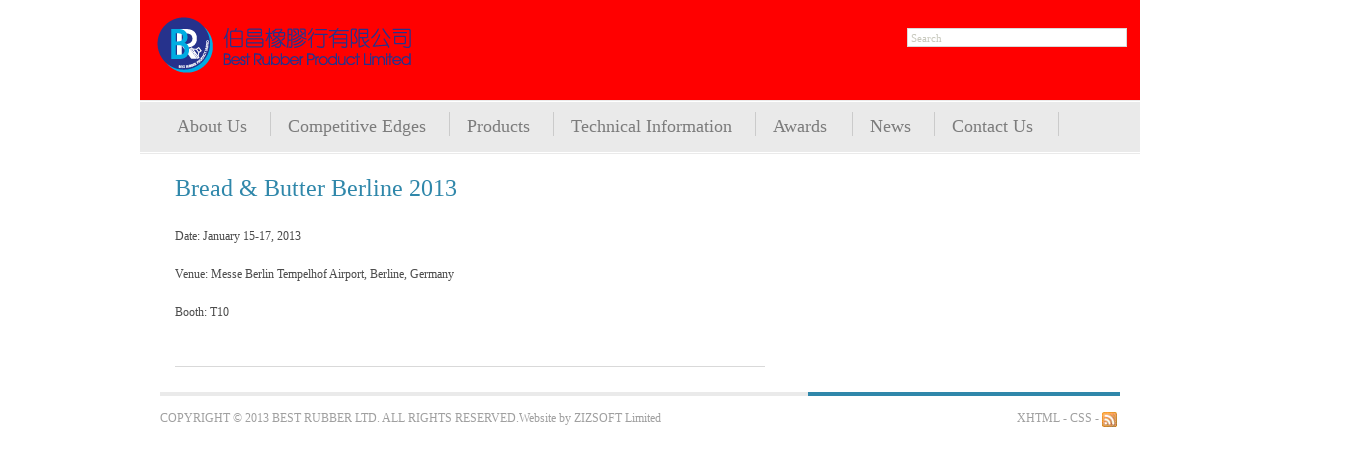

--- FILE ---
content_type: text/html; charset=UTF-8
request_url: http://www.best-rubber.com/bread-butter-berline-2013/
body_size: 7387
content:
		<!DOCTYPE html PUBLIC "-//W3C//DTD XHTML 1.0 Strict//EN" "http://www.w3.org/TR/xhtml1/DTD/xhtml1-strict.dtd">
<html xmlns="http://www.w3.org/1999/xhtml">
<head>
<meta http-equiv="Content-Type" content="text/html; charset=UTF-8"  />
<title>Bread &#038; Butter Berline 2013 - Best Rubber Product Ltd</title>
<meta name="generator" content="WordPress 6.1.1" />
<meta name="robots" content="follow, all" />
<link rel="stylesheet" href="http://www.best-rubber.com/wp-content/themes/centita/style.css" type="text/css" media="screen" />
<link rel="alternate" type="application/rss+xml" title="Best Rubber Product Ltd RSS Feed" href="http://www.best-rubber.com/feed/" />
<link rel="pingback" href="http://www.best-rubber.com/xmlrpc.php" />
<link rel="shortcut icon" href="http://www.best-rubber.com/wp-content/themes/centita/images/favicon.ico"/>
<meta name='robots' content='index, follow, max-image-preview:large, max-snippet:-1, max-video-preview:-1' />

	<!-- This site is optimized with the Yoast SEO plugin v21.1 - https://yoast.com/wordpress/plugins/seo/ -->
	<link rel="canonical" href="http://www.best-rubber.com/bread-butter-berline-2013/" />
	<meta property="og:locale" content="en_US" />
	<meta property="og:type" content="article" />
	<meta property="og:title" content="Bread &amp; Butter Berline 2013 - Best Rubber Product Ltd" />
	<meta property="og:description" content="Date: January 15-17, 2013 Venue: Messe Berlin Tempelhof Airport, Berline, Germany Booth: T10" />
	<meta property="og:url" content="http://www.best-rubber.com/bread-butter-berline-2013/" />
	<meta property="og:site_name" content="Best Rubber Product Ltd" />
	<meta property="article:published_time" content="2013-02-23T12:32:24+00:00" />
	<meta property="article:modified_time" content="2013-03-07T06:18:22+00:00" />
	<meta name="author" content="admin2" />
	<meta name="twitter:label1" content="Written by" />
	<meta name="twitter:data1" content="admin2" />
	<script type="application/ld+json" class="yoast-schema-graph">{"@context":"https://schema.org","@graph":[{"@type":"WebPage","@id":"http://www.best-rubber.com/bread-butter-berline-2013/","url":"http://www.best-rubber.com/bread-butter-berline-2013/","name":"Bread & Butter Berline 2013 - Best Rubber Product Ltd","isPartOf":{"@id":"http://www.best-rubber.com/#website"},"datePublished":"2013-02-23T12:32:24+00:00","dateModified":"2013-03-07T06:18:22+00:00","author":{"@id":"http://www.best-rubber.com/#/schema/person/3e1d0a38b65ea269044dd1f1f58fc693"},"breadcrumb":{"@id":"http://www.best-rubber.com/bread-butter-berline-2013/#breadcrumb"},"inLanguage":"en-US","potentialAction":[{"@type":"ReadAction","target":["http://www.best-rubber.com/bread-butter-berline-2013/"]}]},{"@type":"BreadcrumbList","@id":"http://www.best-rubber.com/bread-butter-berline-2013/#breadcrumb","itemListElement":[{"@type":"ListItem","position":1,"name":"Home","item":"http://www.best-rubber.com/"},{"@type":"ListItem","position":2,"name":"Bread &#038; Butter Berline 2013"}]},{"@type":"WebSite","@id":"http://www.best-rubber.com/#website","url":"http://www.best-rubber.com/","name":"Best Rubber Product Ltd","description":"","potentialAction":[{"@type":"SearchAction","target":{"@type":"EntryPoint","urlTemplate":"http://www.best-rubber.com/?s={search_term_string}"},"query-input":"required name=search_term_string"}],"inLanguage":"en-US"},{"@type":"Person","@id":"http://www.best-rubber.com/#/schema/person/3e1d0a38b65ea269044dd1f1f58fc693","name":"admin2","image":{"@type":"ImageObject","inLanguage":"en-US","@id":"http://www.best-rubber.com/#/schema/person/image/","url":"http://0.gravatar.com/avatar/c55598e7f955e2b795cee27328dbc629?s=96&d=mm&r=g","contentUrl":"http://0.gravatar.com/avatar/c55598e7f955e2b795cee27328dbc629?s=96&d=mm&r=g","caption":"admin2"},"url":"http://www.best-rubber.com/author/admin2/"}]}</script>
	<!-- / Yoast SEO plugin. -->


<link rel='dns-prefetch' href='//v0.wordpress.com' />
<link rel="alternate" type="application/rss+xml" title="Best Rubber Product Ltd &raquo; Feed" href="http://www.best-rubber.com/feed/" />
<link rel="alternate" type="application/rss+xml" title="Best Rubber Product Ltd &raquo; Comments Feed" href="http://www.best-rubber.com/comments/feed/" />
<link rel="alternate" type="application/rss+xml" title="Best Rubber Product Ltd &raquo; Bread &#038; Butter Berline 2013 Comments Feed" href="http://www.best-rubber.com/bread-butter-berline-2013/feed/" />
		<!-- This site uses the Google Analytics by MonsterInsights plugin v9.11.1 - Using Analytics tracking - https://www.monsterinsights.com/ -->
		<!-- Note: MonsterInsights is not currently configured on this site. The site owner needs to authenticate with Google Analytics in the MonsterInsights settings panel. -->
					<!-- No tracking code set -->
				<!-- / Google Analytics by MonsterInsights -->
		<script type="text/javascript">
window._wpemojiSettings = {"baseUrl":"https:\/\/s.w.org\/images\/core\/emoji\/14.0.0\/72x72\/","ext":".png","svgUrl":"https:\/\/s.w.org\/images\/core\/emoji\/14.0.0\/svg\/","svgExt":".svg","source":{"concatemoji":"http:\/\/www.best-rubber.com\/wp-includes\/js\/wp-emoji-release.min.js?ver=6.1.1"}};
/*! This file is auto-generated */
!function(e,a,t){var n,r,o,i=a.createElement("canvas"),p=i.getContext&&i.getContext("2d");function s(e,t){var a=String.fromCharCode,e=(p.clearRect(0,0,i.width,i.height),p.fillText(a.apply(this,e),0,0),i.toDataURL());return p.clearRect(0,0,i.width,i.height),p.fillText(a.apply(this,t),0,0),e===i.toDataURL()}function c(e){var t=a.createElement("script");t.src=e,t.defer=t.type="text/javascript",a.getElementsByTagName("head")[0].appendChild(t)}for(o=Array("flag","emoji"),t.supports={everything:!0,everythingExceptFlag:!0},r=0;r<o.length;r++)t.supports[o[r]]=function(e){if(p&&p.fillText)switch(p.textBaseline="top",p.font="600 32px Arial",e){case"flag":return s([127987,65039,8205,9895,65039],[127987,65039,8203,9895,65039])?!1:!s([55356,56826,55356,56819],[55356,56826,8203,55356,56819])&&!s([55356,57332,56128,56423,56128,56418,56128,56421,56128,56430,56128,56423,56128,56447],[55356,57332,8203,56128,56423,8203,56128,56418,8203,56128,56421,8203,56128,56430,8203,56128,56423,8203,56128,56447]);case"emoji":return!s([129777,127995,8205,129778,127999],[129777,127995,8203,129778,127999])}return!1}(o[r]),t.supports.everything=t.supports.everything&&t.supports[o[r]],"flag"!==o[r]&&(t.supports.everythingExceptFlag=t.supports.everythingExceptFlag&&t.supports[o[r]]);t.supports.everythingExceptFlag=t.supports.everythingExceptFlag&&!t.supports.flag,t.DOMReady=!1,t.readyCallback=function(){t.DOMReady=!0},t.supports.everything||(n=function(){t.readyCallback()},a.addEventListener?(a.addEventListener("DOMContentLoaded",n,!1),e.addEventListener("load",n,!1)):(e.attachEvent("onload",n),a.attachEvent("onreadystatechange",function(){"complete"===a.readyState&&t.readyCallback()})),(e=t.source||{}).concatemoji?c(e.concatemoji):e.wpemoji&&e.twemoji&&(c(e.twemoji),c(e.wpemoji)))}(window,document,window._wpemojiSettings);
</script>
<style type="text/css">
img.wp-smiley,
img.emoji {
	display: inline !important;
	border: none !important;
	box-shadow: none !important;
	height: 1em !important;
	width: 1em !important;
	margin: 0 0.07em !important;
	vertical-align: -0.1em !important;
	background: none !important;
	padding: 0 !important;
}
</style>
	<style id='collapsing-categories-style-inline-css' type='text/css'>


</style>
<link rel='stylesheet' id='jetpack-videopress-video-block-view-css' href='http://www.best-rubber.com/wp-content/plugins/jetpack/jetpack_vendor/automattic/jetpack-videopress/build/block-editor/blocks/video/view.css?minify=false&#038;ver=34ae973733627b74a14e' type='text/css' media='all' />
<link rel='stylesheet' id='mediaelement-css' href='http://www.best-rubber.com/wp-includes/js/mediaelement/mediaelementplayer-legacy.min.css?ver=4.2.17' type='text/css' media='all' />
<link rel='stylesheet' id='wp-mediaelement-css' href='http://www.best-rubber.com/wp-includes/js/mediaelement/wp-mediaelement.min.css?ver=6.1.1' type='text/css' media='all' />
<link rel='stylesheet' id='contact-form-7-css' href='http://www.best-rubber.com/wp-content/plugins/contact-form-7/includes/css/styles.css?ver=5.7.7' type='text/css' media='all' />
<link rel='stylesheet' id='jetpack_css-css' href='http://www.best-rubber.com/wp-content/plugins/jetpack/css/jetpack.css?ver=12.5.1' type='text/css' media='all' />
<link rel='stylesheet' id='jquery.lightbox.min.css-css' href='http://www.best-rubber.com/wp-content/plugins/wp-jquery-lightbox/lightboxes/wp-jquery-lightbox/styles/lightbox.min.css?ver=2.3.4' type='text/css' media='all' />
<link rel='stylesheet' id='jqlb-overrides-css' href='http://www.best-rubber.com/wp-content/plugins/wp-jquery-lightbox/lightboxes/wp-jquery-lightbox/styles/overrides.css?ver=2.3.4' type='text/css' media='all' />
<style id='jqlb-overrides-inline-css' type='text/css'>

			#outerImageContainer {
				box-shadow: 0 0 4px 2px rgba(0,0,0,.2);
			}
			#imageContainer{
				padding: 6px;
			}
			#imageDataContainer {
				box-shadow: none;
				z-index: auto;
			}
			#prevArrow,
			#nextArrow{
				background-color: rgba(255,255,255,.7;
				color: #000000;
			}
</style>
<script type='text/javascript' src='http://www.best-rubber.com/wp-content/plugins/enable-jquery-migrate-helper/js/jquery/jquery-1.12.4-wp.js?ver=1.12.4-wp' id='jquery-core-js'></script>
<script type='text/javascript' src='http://www.best-rubber.com/wp-content/plugins/enable-jquery-migrate-helper/js/jquery-migrate/jquery-migrate-1.4.1-wp.js?ver=1.4.1-wp' id='jquery-migrate-js'></script>
<script type='text/javascript' src='http://www.best-rubber.com/wp-content/themes/centita/js/s3Slider.js?ver=6.1.1' id='s3Slider-js'></script>
<script type='text/javascript' src='http://www.best-rubber.com/wp-content/themes/centita/js/jquery.nivo.slider.pack.js?ver=6.1.1' id='jquery.nivo.slider.pack-js'></script>
<script type='text/javascript' src='http://www.best-rubber.com/wp-content/themes/centita/js/jqueryslidemenu.js?ver=6.1.1' id='jqueryslidemenu-js'></script>
<script type='text/javascript' src='http://www.best-rubber.com/wp-content/themes/centita/js/jquery.prettyPhoto.js?ver=6.1.1' id='jquery.prettyPhoto-js'></script>
<script type='text/javascript' src='http://www.best-rubber.com/wp-content/themes/centita/js/jquery.tools.tabs.min.js?ver=6.1.1' id='jquery.tools.tabs.min-js'></script>
<script type='text/javascript' src='http://www.best-rubber.com/wp-content/themes/centita/js/jquery.gmap.min.js?ver=6.1.1' id=' jquery.gmap-js'></script>
<script type='text/javascript' src='http://www.best-rubber.com/wp-content/themes/centita/js/functions.js?ver=6.1.1' id='functions-js'></script>
<link rel="https://api.w.org/" href="http://www.best-rubber.com/wp-json/" /><link rel="alternate" type="application/json" href="http://www.best-rubber.com/wp-json/wp/v2/posts/444" /><link rel="EditURI" type="application/rsd+xml" title="RSD" href="http://www.best-rubber.com/xmlrpc.php?rsd" />
<link rel="wlwmanifest" type="application/wlwmanifest+xml" href="http://www.best-rubber.com/wp-includes/wlwmanifest.xml" />
<meta name="generator" content="WordPress 6.1.1" />
<link rel='shortlink' href='https://wp.me/p7GN66-7a' />
<link rel="alternate" type="application/json+oembed" href="http://www.best-rubber.com/wp-json/oembed/1.0/embed?url=http%3A%2F%2Fwww.best-rubber.com%2Fbread-butter-berline-2013%2F" />
<link rel="alternate" type="text/xml+oembed" href="http://www.best-rubber.com/wp-json/oembed/1.0/embed?url=http%3A%2F%2Fwww.best-rubber.com%2Fbread-butter-berline-2013%2F&#038;format=xml" />
<script>/* <![CDATA[ */ portfolio_slideshow = { options : {"psHash":"false","psLoader":"true"}, slideshows : new Array() }; /* ]]> */</script>	
<style type="text/css" media="screen">
	#rotator {
		/* Updated 8/1/2012 by Toby Brommerich -- commented out overflow, width, and height so captions display below images*/
		/* position: relative; */
		/*width: <?//php echo $wp_cycle_settings['img_width']; ?>px;*/
		/*height: <?//php echo $wp_cycle_settings['img_height']?>px;*/
		/* margin: 0; padding: 0; */
		/* update april 27 2011 by chris grab - removed position, margin, and padding because it was overriding my own styles. these can be added to an external stylesheet if needed */
		
		
		/*overflow: hidden;*/
		

	}
</style>
	

        <script type="text/javascript">
            var jQueryMigrateHelperHasSentDowngrade = false;

			window.onerror = function( msg, url, line, col, error ) {
				// Break out early, do not processing if a downgrade reqeust was already sent.
				if ( jQueryMigrateHelperHasSentDowngrade ) {
					return true;
                }

				var xhr = new XMLHttpRequest();
				var nonce = '4d39e4755f';
				var jQueryFunctions = [
					'andSelf',
					'browser',
					'live',
					'boxModel',
					'support.boxModel',
					'size',
					'swap',
					'clean',
					'sub',
                ];
				var match_pattern = /\)\.(.+?) is not a function/;
                var erroredFunction = msg.match( match_pattern );

                // If there was no matching functions, do not try to downgrade.
                if ( null === erroredFunction || typeof erroredFunction !== 'object' || typeof erroredFunction[1] === "undefined" || -1 === jQueryFunctions.indexOf( erroredFunction[1] ) ) {
                    return true;
                }

                // Set that we've now attempted a downgrade request.
                jQueryMigrateHelperHasSentDowngrade = true;

				xhr.open( 'POST', 'http://www.best-rubber.com/wp-admin/admin-ajax.php' );
				xhr.setRequestHeader( 'Content-Type', 'application/x-www-form-urlencoded' );
				xhr.onload = function () {
					var response,
                        reload = false;

					if ( 200 === xhr.status ) {
                        try {
                        	response = JSON.parse( xhr.response );

                        	reload = response.data.reload;
                        } catch ( e ) {
                        	reload = false;
                        }
                    }

					// Automatically reload the page if a deprecation caused an automatic downgrade, ensure visitors get the best possible experience.
					if ( reload ) {
						location.reload();
                    }
				};

				xhr.send( encodeURI( 'action=jquery-migrate-downgrade-version&_wpnonce=' + nonce ) );

				// Suppress error alerts in older browsers
				return true;
			}
        </script>

			<link rel="stylesheet" href="http://www.best-rubber.com/wp-content/themes/centita/css/prettyPhoto.css" type="text/css" media="screen" />
	<link rel="stylesheet" href="http://www.best-rubber.com/wp-content/themes/centita/css/jqueryslidemenu.css" type="text/css" media="screen" />
  <link rel="stylesheet" href="http://www.best-rubber.com/wp-content/themes/centita/css/nivo-slider.css" type="text/css" media="screen" />
  <link rel="stylesheet" href="http://www.best-rubber.com/wp-content/themes/centita/css/custom_style.php" type="text/css" media="screen" />	
	
<!--[if IE 6]>
    <script type="text/javascript" src="http://www.best-rubber.com/wp-content/themes/centita/js/unitpngfix.js"></script>
	<link href="http://www.best-rubber.com/wp-content/themes/centita/css/ie6.css" rel="stylesheet" type="text/css" />	
<![endif]-->
<!--[if IE 7]>    
	<style type="text/css">.right {height: 253px;}</style>
<![endif]-->
<!--[if IE 8]>    
	<style type="text/css">.right {height: 253px;}</style>
<![endif]-->
<script type="text/javascript" src="http://www.best-rubber.com/wp-content/themes/centita/js/cufon-yui.js"></script>
<script type="text/javascript" src="http://www.best-rubber.com/wp-content/themes/centita/js/fonts/Nilland-ExtraBold_800.font.js"></script>

<script type="text/javascript">
	//Cufon.replace('h1') ('h2') ('h3') ('h4') ('#myslidemenu li a',{hover:true}) ('.blog-post h2 a',{hover:true}) ('.slider1Image span strong');
</script>  

</head>
<body>				<!-- BEGIN TOP -->
				    <div id="header-wrapper">
							<div id="logo">								
							 								<a href="http://www.best-rubber.com">
                  <img src="http://www.best-rubber.com/wp-content/uploads/2016/10/logo_T.png" alt="" />
                </a>								
							</div><!-- end of logo -->
							<div id="search-box">
                <form method="get" id="search" action="http://www.best-rubber.com/" >
                  <p><input type="text" name="s" id="s" value="Search" onblur="if (this.value == ''){this.value = 'Search'; }" onfocus="if (this.value == 'Search') {this.value = ''; }"  />&nbsp;
                  <input type="submit" class="go" value="" />
                  </p>                	
                </form>
              </div><!-- end of search -->
              <div class="clr"></div>
						</div>
            <div class="clr"></div>
						<div id="menu-wrapper">
              <div id="menu-container">
  							<div id="topmenu">
  							 <div id="myslidemenu" class="jqueryslidemenu">
                    <ul id="menu-main-menu" class=""><li id="menu-item-371" class="menu-item menu-item-type-custom menu-item-object-custom menu-item-has-children"><a href="#">About Us</a>
<ul class="sub-menu">
	<li id="menu-item-57" class="menu-item menu-item-type-post_type menu-item-object-page"><a href="http://www.best-rubber.com/about-us/overview/">Overview</a></li>
	<li id="menu-item-56" class="menu-item menu-item-type-post_type menu-item-object-page"><a href="http://www.best-rubber.com/about-us/our-history/">Our History</a></li>
	<li id="menu-item-55" class="menu-item menu-item-type-post_type menu-item-object-page"><a href="http://www.best-rubber.com/about-us/organization-structure/">Organization Structure</a></li>
	<li id="menu-item-54" class="menu-item menu-item-type-post_type menu-item-object-page"><a href="http://www.best-rubber.com/about-us/indurstries-served/">Industries Served</a></li>
</ul>
</li>
<li id="menu-item-84" class="menu-item menu-item-type-custom menu-item-object-custom menu-item-has-children"><a href="#">Competitive Edges</a>
<ul class="sub-menu">
	<li id="menu-item-61" class="menu-item menu-item-type-post_type menu-item-object-page"><a href="http://www.best-rubber.com/our-competitive-edges/state-of-the-art-machinery/">State-of-the-art Machinery</a></li>
	<li id="menu-item-59" class="menu-item menu-item-type-post_type menu-item-object-page"><a href="http://www.best-rubber.com/our-competitive-edges/high-quality-standards/">High Quality Standards</a></li>
	<li id="menu-item-60" class="menu-item menu-item-type-post_type menu-item-object-page"><a href="http://www.best-rubber.com/our-competitive-edges/design-and-engineering-support-services/">Design and Engineering support</a></li>
</ul>
</li>
<li id="menu-item-1198" class="menu-item menu-item-type-custom menu-item-object-custom menu-item-has-children"><a href="#">Products</a>
<ul class="sub-menu">
	<li id="menu-item-1052" class="menu-item menu-item-type-custom menu-item-object-custom menu-item-has-children"><a href="#">Industrial</a>
	<ul class="sub-menu">
		<li id="menu-item-1531" class="menu-item menu-item-type-post_type menu-item-object-page"><a href="http://www.best-rubber.com/our-products/industrial/membrane-switches/">Membrane Switches</a></li>
		<li id="menu-item-225" class="menu-item menu-item-type-post_type menu-item-object-page"><a href="http://www.best-rubber.com/our-products/industrial/silicone-rubber-keypads/">Rubber keypads</a></li>
		<li id="menu-item-224" class="menu-item menu-item-type-post_type menu-item-object-page"><a href="http://www.best-rubber.com/our-products/industrial/silicone-rubber-parts/">Silicone rubber parts</a></li>
	</ul>
</li>
	<li id="menu-item-1054" class="menu-item menu-item-type-post_type menu-item-object-page"><a href="http://www.best-rubber.com/our-products/consumer/">Consumer</a></li>
</ul>
</li>
<li id="menu-item-86" class="menu-item menu-item-type-custom menu-item-object-custom menu-item-has-children"><a href="#">Technical Information</a>
<ul class="sub-menu">
	<li id="menu-item-1209" class="menu-item menu-item-type-custom menu-item-object-custom menu-item-has-children"><a href="#">Membrane Switch</a>
	<ul class="sub-menu">
		<li id="menu-item-1047" class="menu-item menu-item-type-post_type menu-item-object-page"><a href="http://www.best-rubber.com/technical-membrane-switches/membrane-switch/">Membrane Switch Design guidelines</a></li>
		<li id="menu-item-1206" class="menu-item menu-item-type-post_type menu-item-object-page"><a href="http://www.best-rubber.com/technical-membrane-switches/construction-and-specifications/">Construction and Specifications</a></li>
	</ul>
</li>
	<li id="menu-item-1208" class="menu-item menu-item-type-post_type menu-item-object-page"><a href="http://www.best-rubber.com/silicone-rubber-keys-and-graphic-overlays/">Silicone Rubber Keys / Keypad Construction and Specifications</a></li>
	<li id="menu-item-2481" class="menu-item menu-item-type-post_type menu-item-object-page"><a href="http://www.best-rubber.com/single-key-drawing/">Single Key drawing</a></li>
	<li id="menu-item-2480" class="menu-item menu-item-type-post_type menu-item-object-page"><a href="http://www.best-rubber.com/o-ring-drawing/">O Ring drawing</a></li>
	<li id="menu-item-2479" class="menu-item menu-item-type-post_type menu-item-object-page"><a href="http://www.best-rubber.com/tube-drawing/">Tube drawing</a></li>
	<li id="menu-item-2478" class="menu-item menu-item-type-post_type menu-item-object-page"><a href="http://www.best-rubber.com/zebra-connector-drawing/">Zebra Connector drawing</a></li>
</ul>
</li>
<li id="menu-item-70" class="menu-item menu-item-type-post_type menu-item-object-page"><a href="http://www.best-rubber.com/awards/">Awards</a></li>
<li id="menu-item-87" class="menu-item menu-item-type-custom menu-item-object-custom menu-item-has-children"><a href="#">News</a>
<ul class="sub-menu">
	<li id="menu-item-841" class="menu-item menu-item-type-post_type menu-item-object-page"><a href="http://www.best-rubber.com/news/trade-show/">Tradeshow</a></li>
	<li id="menu-item-468" class="menu-item menu-item-type-taxonomy menu-item-object-category current-post-ancestor current-menu-parent current-post-parent"><a href="http://www.best-rubber.com/category/past/">Past Tradeshows</a></li>
</ul>
</li>
<li id="menu-item-76" class="menu-item menu-item-type-post_type menu-item-object-page"><a href="http://www.best-rubber.com/contact-us/">Contact Us</a></li>
</ul>                  </div>
  							</div>
              </div>
              <div class="clr"></div>
						</div>
					<!-- end of topmenu -->
				  <div class="clr"></div>
				<!-- END OF TOP -->
		    
		    <div id="centercolumn">
				<!-- BEGIN HEADER -->
					<div id="header">
					 					</div>
				<!-- END OF HEADER -->

					
				<!-- BEGIN CONTENT -->
					<div id="content">
													<div id="maincontent">  <div id="main">								
		<div id="maintext">
		  		        <div class="blog-post">                                    
        <h2><a href="http://www.best-rubber.com/bread-butter-berline-2013/">Bread &#038; Butter Berline 2013</a></h2>
        <div class="blog-posted">
   		                                       
        </div>
        <p>Date: January 15-17, 2013</p>
<p>Venue: Messe Berlin Tempelhof Airport, Berline, Germany</p>
<p>Booth: T10</p>
        <div class="clr"></div>
                
                        <div id="recentPostList"></div></div>      </div>
    </div><!-- end of maintext -->
	</div><!-- end of main -->
	
								
<div id="side" style="margin-top:28px;">
                                                                
								  
                  		
		
		                  
		
                             
								</div><!-- end of side -->								</div><!-- end of maincontent -->
												<div class="clr"></div>
						</div>
				<!-- END OF CONTENT -->
				
				</div><!-- end of centercolumn -->
	
	<!-- BEGIN FOOTER -->
		<div id="bottom_container"> 
			<div id="footer">		
				<div id="copyright-foot">
				  					COPYRIGHT © 2013 BEST RUBBER LTD. ALL RIGHTS RESERVED.Website by <a href="http://zizsoft.com" target="_blank">ZIZSOFT Limited</a>				</div>
        <div id="rss-foot">
					<div class="valid"><a href="#">XHTML</a>&nbsp;-&nbsp;<a href="#">CSS</a>&nbsp;-&nbsp;</div>
          <div id="rss-img"><a href="http://www.best-rubber.com/feed/"><img src="http://www.best-rubber.com/wp-content/themes/centita/images/rss.jpg" alt="" /></a></div>
				</div>
			</div><!-- end of footer -->
		</div><!-- end of bottom container -->
	<!-- END OF FOOTER -->
  
<script type="text/javascript">
jQuery(document).ready(function($) {
	$("#rotator").cycle({ 
	    fx: 'fade',
	    timeout: 3000,
	    speed: 1000,
	    random: 0,	    
	    pause: 1,
	    fit: 1,
		//update april 27 2011 by chris grab -- added function to jquery to display image ALT as caption in parapraph
	    after: function() {
		    	
          }
	});

});
</script>

<script type='text/javascript' src='//stats.wp.com/w.js?ver=202605' id='jp-tracks-js'></script>
<script type='text/javascript' src='http://www.best-rubber.com/wp-content/plugins/jetpack/jetpack_vendor/automattic/jetpack-connection/dist/tracks-callables.js?minify=false&#038;ver=d9dbf909a3d10fb26f39' id='jp-tracks-functions-js'></script>
<script type='text/javascript' src='http://www.best-rubber.com/wp-content/plugins/contact-form-7/includes/swv/js/index.js?ver=5.7.7' id='swv-js'></script>
<script type='text/javascript' id='contact-form-7-js-extra'>
/* <![CDATA[ */
var wpcf7 = {"api":{"root":"http:\/\/www.best-rubber.com\/wp-json\/","namespace":"contact-form-7\/v1"},"cached":"1"};
var wpcf7 = {"api":{"root":"http:\/\/www.best-rubber.com\/wp-json\/","namespace":"contact-form-7\/v1"},"cached":"1"};
/* ]]> */
</script>
<script type='text/javascript' src='http://www.best-rubber.com/wp-content/plugins/contact-form-7/includes/js/index.js?ver=5.7.7' id='contact-form-7-js'></script>
<script type='text/javascript' src='http://www.best-rubber.com/wp-content/plugins/wp-cycle-plus-captions/jquery.cycle.all.min.js?ver=6.1.1' id='cycle-js'></script>
<script type='text/javascript' src='http://www.best-rubber.com/wp-content/plugins/wp-jquery-lightbox/lightboxes/wp-jquery-lightbox/vendor/jquery.touchwipe.min.js?ver=2.3.4' id='wp-jquery-lightbox-swipe-js'></script>
<script type='text/javascript' src='http://www.best-rubber.com/wp-content/plugins/wp-jquery-lightbox/inc/purify.min.js?ver=2.3.4' id='wp-jquery-lightbox-purify-js'></script>
<script type='text/javascript' src='http://www.best-rubber.com/wp-content/plugins/wp-jquery-lightbox/lightboxes/wp-jquery-lightbox/vendor/panzoom.min.js?ver=2.3.4' id='wp-jquery-lightbox-panzoom-js'></script>
<script type='text/javascript' id='wp-jquery-lightbox-js-extra'>
/* <![CDATA[ */
var JQLBSettings = {"showTitle":"1","useAltForTitle":"1","showCaption":"1","showNumbers":"1","fitToScreen":"0","resizeSpeed":"400","showDownload":"","navbarOnTop":"","marginSize":"0","mobileMarginSize":"20","slideshowSpeed":"4000","allowPinchZoom":"1","borderSize":"6","borderColor":"#fff","overlayColor":"#fff","overlayOpacity":"0.7","newNavStyle":"1","fixedNav":"1","showInfoBar":"0","prevLinkTitle":"previous image","nextLinkTitle":"next image","closeTitle":"close image gallery","image":"Image ","of":" of ","download":"Download","pause":"(Pause Slideshow)","play":"(Play Slideshow)"};
/* ]]> */
</script>
<script type='text/javascript' src='http://www.best-rubber.com/wp-content/plugins/wp-jquery-lightbox/lightboxes/wp-jquery-lightbox/jquery.lightbox.js?ver=2.3.4' id='wp-jquery-lightbox-js'></script>
	
      
</body>
</html>


--- FILE ---
content_type: text/css; charset=UTF-8
request_url: http://www.best-rubber.com/wp-content/themes/centita/style.css
body_size: 6894
content:
/*  
Theme Name: Centita
Theme URI: http://www.indonez.com/
Description: Minimalist Business Wordpress Theme
Author: Indonez
Author URI: http://themeforest.net/user/indonez
Version: 2.2
*/

/*----------------------------------------------------
                 Centita - CSS File
------------------------------------------------------*/

/* Import CSS Reset File */
@import url("css/reset.css");

/* Global
------------------------------------------------------*/
html,body{height:100%}
.mobile{
  font-family: "Myriad Pro",Georgia, "Times New Roman", Times, serif !important;
  font-size:14px;
  margin:0 auto;
  padding:0;
  color:#4c4c4c;
  background:#ffffff !important;
}
body{
  font-family: "Myriad Pro",Georgia, "Times New Roman", Times, serif !important;
  font-size:14px;
  margin:0 auto;
  padding:0;
  color:#4c4c4c;
	background: url(https://www.best-rubber.com/wp-content/uploads/2013/04/background2.jpg) no-repeat center center fixed;
-webkit-background-size: cover;
-moz-background-size: cover;
-o-background-size: cover;
background-size: cover;
}
}
*{
  margin:0;
  padding:0;
}
*:focus{
  outline:none; /* removes ugly dotted border but may make template more unsuable, up to you if you want to keep it! */
}
.clr{clear:both}
form{
  margin:0; padding:0;
}
hr{
  border:0;
  color:#dedede;
  background-color: #dedede;
  height: 1px;
  margin:10px 0px 6px 0px;
  padding:0px;
}

/* Default Element Styles
------------------------------------------------------*/
/* heading */
h1, h2, h3, h4, h5{
  margin-bottom:15px; 
  font-family:"Myriad Pro",Georgia, "Times New Roman", Times, serif; 
  font-weight:normal; 
  color:#444444;
}
h1{
  font-size:36px; 
  line-height:30px;
}
h2{
  font-size:24px; 
  line-height:28px;
}
h3{
  font-size:18px; 
  line-height:20px;
}
h4{
  font-size:16px; 
  line-height:18px;
}
h5{
  font-size:12px; 
  margin:3px 0px; 
  padding:0px;
  letter-spacing:1px;
}

/* links */
a{
  color:#2f87aa; 
  text-decoration:none;
}
a:visited{
  color:#2f87aa; text-decoration:none;
}
a:hover{
  color:#4ba7cc;
}
a img{
  border:none
}
.imgleft{
  float:left; 
  padding:5px 12px 0px 0px;
}
.imgright{
  float:right; 
  padding-left:12px;
}
/* lists, blockquotes and paragraphs */
p, ul, ol, blockquote{
  font-size:12px;
  line-height:18px;
  margin-bottom:20px;
  color:#4c4c4c;
}
ul, ol{
  margin:10px 0 35px 40px;
}
li ol, li ul{
  font-size:1.0em;
  list-style:square;
  margin-bottom:0;
  margin-top:0;
}
li ol{
  list-style:decimal;
}
blockquote{
  font-style:italic;
  margin:0px;
  color:#4c4c4c;
  padding:0px 4px 0px 32px;
  background-image:url(images/quote.png);
  background-position:0px 5px;
  background-repeat:no-repeat;
}


/* code */
code{
  font-family:Georgia, "Times New Roman", Times, serif;
  letter-spacing:1px;
  margin:25px 0 25px 0px;
  display:block;
  font-size:0.9em;
  border-left:4px solid #dddddd;
  padding:15px 10px;
}
pre{ 
  clear: both; 
  font: 11px Consolas, "Andale Mono", Courier, "Courier New", monospace; 
  background: url(images/pre_bg.gif) repeat; 
  border: 1px solid #d3d3d3;
  padding: 18px 20px 15px 20px;
  line-height: 19px;
  overflow:auto;
  overflow-Y: hidden;
  color: #555;
  margin: 0 0 20px 0;
}

/* Arrow List */
.arrowlist {
  margin-bottom: 20px;
  margin-left: 5px;
  list-style: none;
}
.arrowlist li {
  font-size: 12px;
  margin: 0 0 5px 0; 
  padding-bottom: 5px;
  padding-left: 20px;  
  background: url(images/arrow.gif) 0 5px no-repeat;
  color: #4c4c4c;
  border-bottom: 1px solid #dfdfdf;
}
/* Check List */
.checklist {
  margin-bottom: 20px;
  margin-left: 5px;
  list-style: none;
}
.checklist li {
  font-size: 12px;
  margin: 0 0 5px 0; 
  padding-bottom: 5px;
  padding-left: 25px;  
  background: url(images/tick.png) 0 0 no-repeat;
  color: #4c4c4c;
  border-bottom: 1px solid #dfdfdf;
}
/* Check List */
.bulletlist {
  margin-bottom: 20px;
  margin-left: 5px;
  list-style: none;
}
.bulletlist  li {
  font-size: 12px;
  margin: 0 0 5px 0; 
  padding-bottom: 5px;
  padding-left: 20px;  
  background: url(images/bullet.png) 0 5px no-repeat;
  color: #4c4c4c;
  border-bottom: 1px solid #dfdfdf;
}
/* Item List */
.itemlist {
  margin-bottom: 20px;
  margin-left: 5px;
  list-style: none;
}
.itemlist  li {
  font-size: 12px;
  margin: 0 0 5px 0; 
  padding-bottom: 5px;
  padding-left: 20px;  
  background: url(images/item.png) 0 5px no-repeat;
  color: #4c4c4c;
  border-bottom: 1px solid #dfdfdf;
}
/* Dropcap */
.dropcap{
	background:transparent url(images/big-bullet.png) no-repeat scroll -1px -1px;
	color:#ffffff;
	float:left;
	font-size:24px;
	height:41px;
	line-height:30px;
	margin-bottom:-10px;
	margin-right:10px;
	padding-top:5px;
	text-align:center;
	width:41px;
}
/* Pullquotes */

.pullquote_right,.pullquote_left{
	color:#9F9F9F;
	float:right;
  font-size: 16px;
	letter-spacing:0px;
	margin-bottom:0;
	margin-top:10px;
	margin-left:20px;
	padding:0 10px;
	width:33%;
  font-style: italic; 
  background: url(images/quote.png) top left no-repeat;
  font-family: Georgia, "Times New Roman", Times, serif;
}
.pullquote_left{
  border-left: none;
	float:left;
	margin-left:0px;
	margin-right:10px;
}

.button_readmore {
  background: #ffffff;
  border: 1px solid #dadada;
  padding: 5px 10px 7px 10px;
  text-transform: uppercase;
  text-decoration: none;
  font-size: 11px;
  color: #555555;
}

/* Custom Message Styling */
.info {
  margin: 15px 0;
  font-size: 14px;
  color: #246EA7;
  padding: 15px 12px 15px 47px;
  background: #DFECF7 url(images/info.png) .5em .4em no-repeat;
  border: 1px solid #A7CEEC;
  -webkit-border-radius: 4px;
  -moz-border-radius: 4px;
  border-radius: 4px;
  -moz-box-shadow:0 0 6px #aaaaaa;
  -webkit-box-shadow:0 0 6px #aaaaaa;  
} 
.error {
  margin: 15px 0;
  font-size: 14px;
  color: #C92036;  
  padding: 15px 12px 15px 47px;
  background: #FAE1E1 url(images/error.png) .5em .4em no-repeat;
  border: 1px solid #EDA8A8;
  -webkit-border-radius: 4px;
  -moz-border-radius: 4px;
  border-radius: 4px;
  -moz-box-shadow:0 0 6px #aaaaaa;
  box-shadow:0 0 6px #aaaaaa;
  -webkit-box-shadow:0 0 6px #aaaaaa;   
} 
.warning {
  margin: 15px 0;
  font-size: 14px;
  color: #E08820;  
  padding: 15px 12px 15px 47px;
  background: #FDF4D7 url(images/warning.png) .5em .4em no-repeat;
  border: 1px solid #E8C779;
  -webkit-border-radius: 4px;
  -moz-border-radius: 4px;
  border-radius: 4px;
  -moz-box-shadow:0 0 6px #aaaaaa;
  box-shadow:0 0 6px #aaaaaa;
  -webkit-box-shadow:0 0 6px #aaaaaa;    
} 
.success, 
.success-message{
  margin: 15px 0;
  font-size: 14px;
  color: #84AF22;  
  padding: 15px 12px 15px 47px;
  background: #E6F2D2 url(images/ok.png)  .5em .4em no-repeat;
  border: 1px solid #96C24A;
  -webkit-border-radius: 4px;
  -moz-border-radius: 4px;
  border-radius: 4px;
  -moz-box-shadow:0 0 6px #aaaaaa;
  box-shadow:0 0 6px #aaaaaa;
  -webkit-box-shadow:0 0 6px #aaaaaa; 
}
/*  Highlight Styles */

.highlight-yellow {padding:1px 4px;background-color:yellow;color:#111;}	
.highlight-dark{padding:1px 4px;background-color:#6a6a6a;color:#fff;}
.highlight-red{padding:1px 4px;background-color:#DE2D2D;color:#fff;}	
.highlight-green{padding:1px 4px;background-color:#A3CC29;color:#111;}	

/* Front Page Slider
------------------------------------------------------*/
#slider1 {
  width: 960px; /* important to be same as image width */
  height: 270px; /* important to be same as image height */
  position: relative; /* important */
	overflow: hidden; /* important */
  margin:0 auto;
}
#slider1 ul {
  margin-bottom: 0;
}
#slider1 li {
  border: none;
  color: #dadada;  
  margin: 0;
  padding-bottom: 5px;
}
#slider1Content {
  width: 960px; /* important to be same as image width or wider */
  position: absolute;
	top: 0;
	margin-left: 0;
}
.slider1Image {
  float: left;
  position: relative;
	display: none;
}
.slider1Image span {
  position: absolute;
  font-size:12px;
  padding: 15px 20px;
  width: 960px;
  /*background-color: #000;
  filter: alpha(opacity=70);
  -moz-opacity: 0.7;
  -khtml-opacity: 0.7;
  opacity: 0.7;*/
  color: #fff;
  display: none;
}
.clear {
	clear: both;
}
.slider1Image span strong {
  font-size: 24px;
}
.slider1Image span.top strong, 
.slider1Image span.bottom strong{
  margin: 0;
  padding: 0;
}
span p {
  color: #fff;
}
span.top p, 
span.bottom p {
  margin-right:20px;
}
span.right {
	right: 0;
	bottom: 0;
	width: 269px !important;
	height: 250px;
}
span.top {
	top: 0;
	left: 0;
	height: 60px;
}
span.bottom {
	bottom: 0;
  left: 0;
  height: 70px;
  padding: 10px;
}
span.left {
	top: 0;
  left: 0;
	width: 272px !important;
	height: 260px;
}
ul {
  list-style-type: none;
}
a.more {
  display: inline-block;
  margin-top:10px;
  padding: 5px 10px;
  background: #2f87aa;
  color: #ffffff;
}

#slider {
  margin-top: 20px;
  position:relative;
  width:960px; /* Change this to your images width */
  height:280px; /* Change this to your images height */
  background:url(images/loading.gif) no-repeat 50% 50%; 
}
#slider img {
	position:absolute;
	top:0px;
	left:0px;
	display:none;
}
#slider a{
  border:0;
	display:block;
}


/* Container
------------------------------------------------------*/
#bottom_container{
  background-image:url(images/bg-container-bottom.gif); 
  background-position:top; 
  background-repeat:no-repeat; 
  height:54px;
background-color: #ffffff;
width: 1000px;
margin: 0 auto;
}

/* Centercolumn
------------------------------------------------------*/
#centercolumn{
  width:1000px; 
  margin:0px auto 0px auto;
  background:#ffffff;
}

/* Header */
#header-wrapper {
  width: 1000px;
  margin: 0 auto;
  height: 100px;
  background-color:#ff0000;
}
#menu-wrapper {
  border-top:1px solid #eaeaea;
  border-bottom:1px solid #eaeaea; 
  height: 52px;
width: 1000px;
position: relative;
margin: 0 auto;
}
#menu-container {
  background: #eaeaea;
  border-top:1px solid #ffffff;
  border-bottom:1px solid #ffffff;
  height: 50px;
}
#logo{
  width:600px; 
  padding:16px 0px 0px 15px; 
  float:left;
}
#topmenu{
  width:960px; 
  margin-left: auto; 
  margin-right: auto;
}

/* Seacrh styling */
#search-box{
  padding:28px 10px 0px 0px;
}
#search{
  float:right;
  width:auto;
}
#s{
  font:12px Georgia, "Times New Roman", Times, serif;
  font-size:11px;
  color:#c8c9be;
  padding:3px 30px 2px 3px;
  background:#ffffff;
  border:1px solid #d9d9d9;
  width:185px;
}
#s:focus{
  border:1px solid #adacac;
  color:#adacac;
}
#search .go{
  position:absolute;
  margin:2px 0 0 -26px;
  background: url(images/search-icon.gif);
  height: 17px;
  width: 18px;
  cursor:pointer;
  border: none; 
}
@media screen and (-webkit-min-device-pixel-ratio:0) {
#search .go {
  position:absolute;
  margin:-21px 0 0 198px;
  background: url(images/search-icon.gif);
  height: 17px;
  width: 18px;
  cursor:pointer;
  border: none; 
}
}

span.descmenu{
  font-size:11px; 
  padding:0px 15px;
  color:#989797;
  text-transform:lowercase;
}


/* Content
------------------------------------------------------*/
#content{
  width:960px;
}
#maincontent{
  padding:20px 0px 30px 15px; /*float:left*/
}
.h-line {
  padding:4px 0px;
}

/* main */
#main{
  width:610px; 
  float:left;
}
#maintext{
  padding:0px 0px 20px 20px;
}
#maintext h2{
  margin:0px;
}
#maintext h1,
#fullwidth h1 {
  color:#2f87aa;
}
#maintext_portfolio{
  padding:0px 0px 0px 0px
}
.box-main{
  width:290px; 
  float:left; 
  padding:28px 0px 0px 0px;
}
.spacer{
  width:30px; 
  float:left; 
  display:block; 
  height:100%;
}
.icon {
  width:77px; 
  height:120px; 
  float:left;
  margin: 0 10px 0 0;
}
.box-main span.read-more {
  margin-right: 10px;
}
/* side */
#side{
  width:312px; 
  margin:75px 0px 0px 23px; 
  /*margin:372px 0px 0px 38px; */
  float:left;
}
#side2{
  width:312px; 
  margin:8px 0px 0px 22px; 
  float:left;
}
.sidebox{
  padding:10px 18px 5px 18px;
  margin-bottom:14px;
  border-left:1px solid #d9d9d9;
  border-right:1px solid #d9d9d9;
  border-bottom:1px solid #d9d9d9;
}
.sidebox-top{
  background-image:url(images/top-border-side.gif);
  background-repeat:no-repeat; 
  background-position:top;
  height:4px;
}
#latest-news{
  padding:10px 18px 0px 18px;
  margin-bottom:14px;
  border-left:1px solid #d9d9d9;
  border-right:1px solid #d9d9d9;
  border-bottom:1px solid #d9d9d9;
}

/* scroll widget */
.scroll,
#maintext .scroll {
  position:relative;
  min-height:137px;
  border:1px solid #efefef;
  margin:0 0 20px 0;
  background:#fff;
}
.scroll ul,
#maintext .scroll ul {
  position:relative;
  width:276px;
  height:78px;
  margin:0px;
  list-style:none;
}
#maintext .scroll ul {
  height:100%;
}
.scroll ul li,
#maintext .scroll ul li {
  width:276px;
  height:78px;
  margin:0;
  line-height:18px;
}
#maintext .scroll ul li {
  background: none;
  margin: 0;
  padding: 0; 
  width:246px;
  height:108px;
}
.scroll ul li span,
#maintext .scroll ul li span{
  display:block;
  margin:0 0 .4em;
}
.scroll ol,
#maintext .scroll ol{
  height:22px;
  position:absolute;
  top:0;
  right:15px;
  list-style:none;
}
.scroll ol li,
#maintext .scroll ol li{
  float:left;
}
.scroll ol a,#maintext .scroll ol a {
  display:block;
  width:11px;
  height:22px;
  margin:0 1px;
  padding:0 2px;
  text-indent:-9999px;
  background-repeat:no-repeat;
  background-position:50% 0;
}
.scroll ol li.previous a,
#maintext.scroll ol li.previous a {
  background-image:url("images/icon-arrow-down.gif");
}
.scroll ol li.next a,
#maintext .scroll ol li.next a {
  background-image:url("images/icon-arrow-up.gif");
}
.scroll ol li a:hover,
#maintext .scroll ol li a:hover {
  background-position:50% 100%; 
}


/* Footer
------------------------------------------------------*/
#footer{
  width:960px; 
  margin:0px auto; 
  color:#a0a0a0 !important
}
#footer a, #footer a:visited{
  color:#a0a0a0; 
  text-decoration:none;
}
#foot a:hover{
  text-decoration:underline;
}
#copyright-foot{
  margin:0px 0px 0px 0px;
  padding:20px 0px 0px 0px;
  float:left;
  color:#a0a0a0;
}
#rss-foot{
  width:103px;
  padding:20px 0px 0px 0px;
  float:right;
  color:#a0a0a0;
}
.valid {
  float:left; 
}
.rss-img {
  float:left;
}

/* About
------------------------------------------------------*/
.sidebox p {
  margin-bottom:10px;
}
ul.about-list,.widgets ul {
  margin:0px; 
  padding:0px 0px 0px 0px; 
  list-style-type:none; 
  color:#bdbdbd;
}
ul.about-list li,
.widgets li{
  background-image:url(images/arrow.gif); 
  background-position:0px 6px; 
  background-repeat:no-repeat; 
  padding:0px 0px 10px 22px; 
  line-height:18px;
}
ul.about-list li a, 
ul.about-list li a:visited,
.widgets li a, 
.widgets li a:visited{
  color:#4c4c4c; 
  text-decoration:none;
}
ul.about-list li a:hover,
.widgets li a:hover{
  color:#2f87aa;
}


/* Blog
------------------------------------------------------*/
.blog-post h2 {
  color:#2f87aa; 
  margin-bottom:0px
;}
.blog-post {
  padding-bottom:25px; 
  margin-bottom:5px;
  border-bottom:1px solid #d9d9d9;
}
.blog-posted{
  padding-top:5px; 
 /* margin-bottom:20px;*/ 
  height:20px; 
  font-size:11px; 
  color:#adacac; 
  
}
#recentPostList{
  width:270px; 
  float:left;  
  margin-left:30px;
}
#related-post-title{
  padding:3px 0px 4px 0px;  
  height:20px; 
  font-weight:bold; 
  color:#2f87aa; 
  border-bottom:1px solid #d9d9d9; 
  border-top:1px solid #d9d9d9;
}
.related-comment-title{
  padding:3px 0px 4px 0px; 
  margin-bottom:5px;  
  height:20px; 
  font-weight:bold; 
  color:#2f87aa; 
  border-bottom:1px solid #d9d9d9; 
  border-top:1px solid #d9d9d9;
}
.related-item-wrapper{
  font-size:11px;
  height:105px;
  width:270px;
  padding:0px 9px 0px 0px;
  float:left;
  color:#adacac;
  cursor:pointer;
}
.related-item-wrapper:hover{
  background-color:#f8f8f8;
}
.related-item-wrapper h4{
  color:#2f87aa;
}
.related-item-wrapper img{
  width:65px; 
  height:65px;
}
.related-spacer{
  width:8px; 
  float:left;
}
.posted-detail{
  float:left;
}
.read-more{
  float:right;
}

#commentFormArea {
  width:310px; 
  color:#6b6b6b; 
  float:left;
}
.input-comment{
  background-color: #ffffff; 
  border:1px solid #d9d9d9; 
  width:213px; 
  padding:5px 5px 5px 5px; 
  margin:0px; 
  color:#6b6b6b;
}
.input-submit-comment { 
  background-image:url(images/but-send.gif); 
  background-repeat:no-repeat; 
  padding:0px; 
  margin:0px; 
  border:0px; 
  width:73px; 
  height:21px; 
  cursor:pointer; 
  float:right;
}
.textarea-comment {
  background-color: #ffffff; 
  border:1px solid #d9d9d9; 
  width:213px; 
  padding:5px 5px 5px 5px; 
  margin:0px; 
  color:#6b6b6b;
}
fieldset { 
  border:0;
  margin:0;
  padding:0; 
}
label {  
  padding-right:15px; 
  float:left; 
  width:70px;
}
input.text{ 
  width:290px;
  font:12px/12px 'courier new',courier,monospace;
  color:#333;
  padding:3px;
  margin:1px 0; 
}
.commonPageListControlBar{
  height: 30px;
  background-color: #fff;
  margin-top:30px;
  text-align: left;
}
.commonPageListBtn{
  border: 1px solid #d9d9d9;
  background-color:transparent;
  color:#000;
  font: normal 11px/28px Verdana; 
  padding: 6px;
  cursor: pointer;
}
.commonPageListControlBar a, 
.commonPageListControlBar a:visited{
  color:#414141;
}
.commonPageListBtn:hover{
  text-decoration: underline;
}
.commonPageListBtnSelected{
  border: 1px solid #eaeaea;
  background-color: #eaeaea;
  color:#414141;
  font: normal 11px/28px Verdana; 
  padding: 6px;
  cursor:default;
}


/* Content
------------------------------------------------------*/
#content h4{
  margin-bottom:8px;
}
#main_text{
  padding:20px 0px 0px 0px;
}


/* Sidebar
------------------------------------------------------*/
#newsletter fieldset {
  margin:0px; 
  padding-bottom:20px; 
  border:0px;
}
.but {
  vertical-align:middle; 
  padding-left:2px;
}
.inputbox01 {
  font-family:Georgia, "Times New Roman", Times, serif;
  font-size:11px;
  width:180px;
  border:1px solid #d9d9d9; 
  vertical-align:top; 
  padding:3px 4px 2px 3px; 
  color:#c8c9be; 
}
.inputbox01:focus{
	border:1px solid #adacac;
	color:#adacac;
}
#testimonials{
  padding:10px 18px 15px 18px;
  margin-bottom:14px;
  border-left:1px solid #d9d9d9;
  border-right:1px solid #d9d9d9;
  border-bottom:1px solid #d9d9d9;
}
.scroll ul{
  position:relative;
  width:276px;
  height:132px;
  margin:0px;
  list-style:none;
}
.scroll ul li{
  width:276px;
  height:132px;
  margin:0;
  line-height:18px;
}
#maintext .box-main #testimonials {
   padding:10px 18px 15px 18px;
}
#maintext .box-main .scroll ul{
  height:142px;
}
#maintext .box-main .scroll ul li{
  height:142px;
}
#maintext #testimonial_list {}
#maintext #testimonial_list li {
  background: none;
  margin: 0 0 30px 0;
  padding: 0;
}
#maintext #testimonial_list li p {
  margin: 10px;
}

/* Portfolio Category Filter */
#filter {
	display: block;
	text-transform: uppercase;
	text-decoration: none;
	font: normal 11px/18px "Helvetica Neue", Arial, Helvetica, Geneva, sans-serif;
	margin: 5px 0;
}
#filter ul {
  margin: 10px 10px 25px 10px;
  padding: 0;
}
ul#filter {
  margin: 10px 0 25px 0;
  padding: 0 0 20px 0;  
}
#filter li {
	display: inline;
	color: #a1a2a2;
	font-weight: bold;
	margin-right: 5px;
}
#filter li a {
	margin-right: 2px;
	padding: 5px 8px;
	border: 1px solid #dadada;		
	color: #a1a2a2;
  text-decoration: none;	
}
#filter li a:hover,
#filter li a.current, 
#filter li.current a,
#filter li.current-cat a {
	background-color: #e0e0e0;
	color: #8a8a8a;
	border: 1px solid #dadada;
	text-decoration: none;
}

/* Portfolio
------------------------------------------------------*/
#main-portfolio{
  width:960px; 
  float:left;
}
.box-pf-top{
  width:220px; 
  float:left; 
  margin:0px 18px 38px 0px;
}
.box-pf-bottom{
  width:220px; 
  float:left; 
  margin:0px 26px 18px 0px;
}
.box-pf-top-last{
  width:220px; 
  float:left; 
  margin-bottom:38px;
}
.box-pf-bottom-last{
  width:220px; 
  float:left; 
  margin-bottom:18px;
}
.quote{
  padding-top:18px;
}
.quote h2{
  color:#2f87aa; 
  padding-bottom:10px;
}
.detail{
  font-weight:bold; 
  margin-bottom:0px;
}
#desc-project1, 
#desc-project2, 
#desc-project3, 
#desc-project4, 
#desc-project5, 
#desc-project6, 
#desc-project7, 
#desc-project8{
  display:none;
}
.pf-boximg {
  float: left;
  width:620px;
}
.pf-boxdesc {
  float: left;
  width:280px;
  margin-left: 10px;
}

/* Contact
------------------------------------------------------*/
#maincontactform {
  margin: 10px 0px 20px 0px;
}
#maincontactform label {
  font-size: 12px;
  color: #9b9b9b;
  width: 100px;
  float: left;
  font-weight: normal;
  clear: both;
}
.textfield {
  float: left;
  font-family:Arial, Helvetica, sans-serif;
  font-size:12px;
  margin-bottom: 10px;
  padding: 3px;
  color: #8a8a8a;
  width: 400px;
  height: 22px;
  background-color:#ffffff; 
  border:1px solid #dcdcdc;
  clear: both; 
}
.textarea {
  clear: both;
  font-family:Arial, Helvetica, sans-serif;
  font-size:12px;
  float: left;
  margin: 0;
  padding: 3px;
  color: #8a8a8a;  
  width: 400px;
  height: 106px;
  background-color:#ffffff; 
  border:1px solid #dcdcdc; 
  overflow: hidden
}
.buttoncontact {
  clear:both;
  float:right;
  width:101px;
  height:25px;
  border: none;
  background: url(images/send-button.gif) no-repeat;
  cursor:pointer;
  margin:10px 262px 0px 0px;
}
#emailSuccess{
  display: block;
	border:1px solid #91E691;
	background-color:#E0FFE0;
	color:#007500;
	text-align:center;
	padding:7px 30px;
	display: none;
}
.require {
  float: left;
  display: inline;
  color: #f00;
  font-weight: bold;
  margin-left: 5px;
}
.loading {
  margin-top: 15px;
  float: left;
  background: url(images/loading.gif) top left no-repeat;
  padding-left: 32px;
  font-size: 1.2em;
  color: #9b9b9b;
  margin-left: 10px;
}
#contactmap {
  width: 274px;
  height: 225px;
  margin-bottom: 10px;
}
.input-submit { 
  background-image:url(images/but-send.gif); 
  background-repeat:no-repeat; 
  padding:0px;
  border:0px; 
  width:73px; 
  height:21px; 
  cursor:pointer; 
  float:right;
  margin-top:10px; 
  margin-right:200px;
}

#address{
  padding-bottom:15px;
}
#address ul{
  margin:0px; 
  padding:0px 0px 0px 0px;
}
#address ul li{
  list-style-type:none; 
  padding:5px 31px; 
  color:#444444;
}
#address ul li a, 
#contact ul li a:visited{
  color:#444444; 
  text-decoration:none;
}
#address ul li.mail{
  background-image:url(http://hk.zizsoft.com/bestrubber/wp-content/uploads/2013/01/email.png); 
  background-repeat:no-repeat; 
  background-position:0 5px;
}
#address ul li.phone{
  background-image:url(http://hk.zizsoft.com/bestrubber/wp-content/uploads/2013/01/phone.png); 
  background-repeat:no-repeat; 
  background-position:0 5px;
}
#address ul li.address{
  background-image:url(http://hk.zizsoft.com/bestrubber/wp-content/uploads/2013/01/home-icon.gif); 
  background-repeat:no-repeat; 
  background-position:0px 5px;
}

#address ul li.fax{
  background-image:url(http://hk.zizsoft.com/bestrubber/wp-content/uploads/2013/01/fax.png); 
  background-repeat:no-repeat; 
  background-position:0px 5px;
}

/* Image and Captions */

img.alignright {
  float:right; 
  padding-left:12px;
}
img.alignleft {
  float:left; 
  padding:5px 12px 0px 0px;
  display: inline;
}
img.aligncenter {
	display:block;
	margin-left:auto;
	margin-right:auto;
  margin-bottom: 10px;  
}
.alignright {
	float:right;
}
.alignleft {
	float:left;
}
.wp-caption {
	border:1px solid #ddd;
	text-align:center;
	background-color:#f3f3f3;
	padding-top:4px;
	margin:10px;
}
.wp-caption img {
	border:0 none;
	margin:0;
	padding:0;
}
.wp-caption p.wp-caption-text {
	font-size:11px;
	line-height:17px;
	margin:0;
	padding:0 4px 5px;
}
.aligncenter,div.aligncenter {
	display:block;
	margin-left:auto;
	margin-right:auto;
}
/* Image and Caption End */

/* comment */
h1#titlecomment {
	border-top: 1px solid #d2d2d2;
	border-bottom: 1px solid #d2d2d2;
	padding: 5px 0;
	margin: 20px 0 0 0;
}
#listcomment {
	padding: 0;
	margin: 0;
	width: auto;
}
ul#listcomment {
  margin: 0;
  padding: 0;
  list-style: none;
}
ul#listcomment li {
	padding: 11px 0;
	margin: 0;
	width: auto;
	background: none;
	border-bottom: 1px solid #d2d2d2;
}
.titlecomment {
	width: auto;
}
.titlecomment img {
	float: left;
	padding: 3px;
	border: 1px solid #d9d9d9;
	margin: 0 10px 0 0;
}
.titlecomment h3 {
	font-size: 1.4em;
	color: #333;
	padding: 7px 0 0 0;
	margin: 0;
}
.datecomment {
	font-size: 0.9em;
	color: #858585;
}
#listcomment li p {
	font-size: 1.0em;
	padding: 10px 0 0 0;
}

/*------- WP Pagenavi ------- */
#maintext .wp-pagenavi {
  padding: 10px 0;
  text-align: left;
}
#maintext .wp-pagenavi a, #main .wp-pagenavi a:link {
  border: 1px solid #d9d9d9;
  background-color:transparent;
  color:#242424;
  font: normal 11px/28px Verdana; 
  padding: 6px;
  cursor: pointer;
}
#maintext .wp-pagenavi a:visited {
  border: 1px solid #d9d9d9;
  background-color:transparent;
  color:#242424;
  font: normal 11px/28px Verdana; 
  padding: 6px;
  cursor: pointer;

}
#maintext .wp-pagenavi a:hover {	
  border: 1px solid #eaeaea;
  background-color: #eaeaea;
  color:#414141;
  font: normal 11px/28px Verdana; 
  padding: 6px;
  cursor: pointer;
}
#maintext .wp-pagenavi a:active {
  border: 1px solid #eaeaea;
  background-color: #eaeaea;
  color:#414141;
  font: normal 11px/28px Verdana; 
  padding: 6px;
  cursor:default;
}
#maintext .wp-pagenavi span.pages {
  border: 1px solid #d9d9d9;
  background-color:transparent;
  color:#242424;
  font: normal 11px/28px Verdana; 
  padding: 6px;
  cursor: pointer;
}
#maintext .wp-pagenavi span.current {
  border: 1px solid #eaeaea;
  background-color: #eaeaea;
  color:#414141;
  font: normal 11px/28px Verdana; 
  padding: 6px;
}
#maintext .wp-pagenavi span.extend {
  border: 1px solid #d9d9d9;
  background-color:transparent;
  color:#242424;
  font: normal 11px/28px Verdana; 
  padding: 6px;
  cursor: pointer;
}
/*------- WP Pagenavi End ------- */

/*------- Traditional Navigation -----*/
.navigation {
  margin-top: 10px;
}
.navigation a {
	padding: 4px 8px; 
	margin: 2px;
	text-decoration: none;
	border: 1px solid #d9d9d9;
	color: #676767;
	background-color: #FFFFFF;
}
/*------- Traditional Navigation End -----*/

/* Front Tabs */
.tabs-wrapper {
  margin: 15px 0;
}
ul.tabs {
	margin:0px 0px 0px 1px;
	padding: 0;
	float: left;
	list-style: none;
	height: 31px;
	border-bottom: 1px solid #dbdbdb;
	border-left:none;
	-webkit-border-top-left-radius: 5px;
	-webkit-border-top-right-radius: 5px;
	-moz-border-radius-topleft: 5px;
	-moz-border-radius-topright: 5px;
	border-top-left-radius: 5px;
	border-top-right-radius: 5px;
	width: auto;
	float:left;
}
ul.tabs li {
	float: left;
	margin: 0;
	padding: 0;
	height: 31px;
	line-height: 31px;
	border-top: 1px solid #dbdbdb;
  border-left: 1px solid #dbdbdb;
  border-right: 1px solid #dbdbdb;
	-webkit-border-top-left-radius: 5px;
	-webkit-border-top-right-radius: 5px;
	-moz-border-radius-topleft: 5px;
	-moz-border-radius-topright: 5px;
	border-top-left-radius: 5px;
	border-top-right-radius: 5px;
	margin:0px 0px -1px -1px;
	background-image:url(images/bg-dropdown.jpg);
	background-repeat:repeat-x;
	overflow: hidden;
	position: relative;	
}
ul.tabs li a {
	text-decoration: none;
	color: #7d7b7b;
	display: block;
	font-size: 14px;
	padding: 1px 26px;
	outline: none;
}
ul.tabs li a:hover {
	background-image:url(images/bg-dropdown.jpg);
	background-repeat:repeat-x;
	-webkit-border-top-left-radius: 5px;
	-webkit-border-top-right-radius: 5px;
	-moz-border-radius-topleft: 5px;
	-moz-border-radius-topright: 5px;
	border-top-left-radius: 5px;
	border-top-right-radius: 5px;
}	
html ul.tabs li.current, html ul.tabs li.current a:hover  {
	background: #fff;
	border-bottom: 1px solid #fff;
  padding-bottom: 1px;
}
.tab_container,
.panes {
	border: 1px solid #dbdbdb;
	border-top: none;
	clear: both;
	float: left; 
	width: auto;
	background: #fff;
  width: 100%;
  padding-bottom: 10px;
  font-size: 12px;
  color: #666666;
}
.tab_content,
.pane {
	padding: 18px 20px 8px 20px;
  border-top: 1px solid #dbdbdb;
}
.tab_content p {
  font-size: 12px;
	padding-top: 5px;
  color: inherit;
}
.tab_content img {
	float: left;
	margin: 0 18px 18px 0;
	padding: 0px 5px 0px 5px;
}

/* ----------------------- FAQ PAGE -----------------------*/
.toggle_wrapper {
  margin-bottom: 30px; 
}
.toggle {
  margin-bottom: 5px;
}
.toggle_title {
	margin:0;
	line-height:18px;
	background: url(images/help.png) right no-repeat;
	cursor:pointer;
	border-bottom:1px solid #e4e4e4;
	padding:1px 0px 9px 0px;
	clear:both;	
  color: #2F87AA;
}
.toggle_active {
	background: url(images/yes.png) right no-repeat;
}
.toggle_content {
	display:none;
  border: 1px dotted #eaeaea;
	background-color:#eeeeee;
	margin:-5px 0px 10px 0px;
	padding:11px 13px 1px 13px;	
}

.sticky {}
.gallery-caption {}
.bypostauthor {}
.catalogue{height:25px;line-height:1.2;border-bottom:none;padding:2px;}
table tr td{height:45px;line-height:1.5;border-bottom:1px solid #EAEAEA;padding:5px;}
.year{color:#2F87AA;font-weight:bold;}
.in_served li{list-style-type:circle;min-height:35px;padding-bottom:5px;}
.point li{list-style-type:circle;}
.mission li{list-style-type:decimal;}
.current_page_item a{color:#2F87AA !important;}
#printing_area table tr td{border:1px solid #333333 !important;}
.vs{border: 1px solid #cccccc !important; background-color:#EAEAEA !important; height:20px !important;padding-top:5px;color:#2F87AA;font-size: 14px;}
.af_box{background: url(http://hk.zizsoft.com/bestrubber/wp-content/uploads/2013/01/box-02.png) no-repeat; width:258px; height:258px;padding:2px 0 0 15px;margin-bottom:10px; float:left;}
.attachment-thumbnail{float:left;padding-right: 10px;}
.showloader .portfolio-slideshow, .showloader .slideshow-nav, .showloader .pager {
	visibility: visible !important;
}

--- FILE ---
content_type: text/css; charset=UTF-8
request_url: http://www.best-rubber.com/wp-content/themes/centita/css/jqueryslidemenu.css
body_size: 806
content:
#myslidemenu {

  padding-top: 10px;

}

.jqueryslidemenu{

  width: 100%;

}



.jqueryslidemenu ul{

  margin: 0;

  padding: 0;

list-style-type: none;

}



/*Top level list items*/

.jqueryslidemenu ul li{

  position: relative;

  display: inline;

  float: left;

  z-index:100;

  float:left;

  border-right:1px solid #cbcbcb;

}

.jqueryslidemenu ul li.first a {

  margin-left: 0;

  padding-left: 0; 

}

/*Top level menu link items style*/

.jqueryslidemenu ul li a{

  display:block;
  
  min-width:40px;
  /*width:100px;*/

  padding:4px 25px 0 17px;

  text-decoration: none;

  line-height: 20px;

  outline: none;

  text-align:center;

  font-size: 18px;

  color:#7c7c7c;

}



* html .jqueryslidemenu ul li a{ /*IE6 hack to get sub menu links to behave correctly*/

  display: inline-block;

}



.jqueryslidemenu ul li a:link, .jqueryslidemenu ul li a:visited{

  color: #7c7c7c;

}



.jqueryslidemenu ul li a:hover,

.jqueryslidemenu ul li.selected a,

.jqueryslidemenu ul li.current_page_item a {

  color: #2a7ea0;

}

	

/*1st sub level menu*/

.jqueryslidemenu ul li ul{

  position: absolute;

  left: 0;

  display: block;

  visibility: hidden;

  border:1px solid #cbcbcb;

  border-right:none;

}



/*Sub level menu list items (undo style from Top level List Items)*/

.jqueryslidemenu ul li ul li{

display: list-item;

z-index: 99999;

}



/*All subsequent sub menu levels vertical offset after 1st level sub menu */

.jqueryslidemenu ul li ul li ul{

  border-right:none;

top: 0;

}



/* Sub level menu links style */

.jqueryslidemenu ul li ul li a,

.jqueryslidemenu ul li ul li a:link, 

.jqueryslidemenu ul li ul li a:visited{

  width: 160px; /*width of sub menus*/

  margin: 0;

  border-bottom: 1px solid #cbcbcb;

  background: #fff;

  color: #999999;

  padding:8px 20px;

  font-size: 16px;

}



.jqueryslidemenu ul li ul li a:hover{ /*sub menus hover style*/

  background: #EAEAEA;

  color: #2a7ea0;

}



/* ######### CSS classes applied to down and right arrow images  ######### */



.downarrowclass{

  position: absolute;

  top: 12px;

  right: 7px;

  display: none;

}



.rightarrowclass{

  position: absolute;

  top: 6px;

  right: 5px;

  display: none;

}



--- FILE ---
content_type: text/css; charset: UTF-8;charset=UTF-8
request_url: http://www.best-rubber.com/wp-content/themes/centita/css/custom_style.php
body_size: 138
content:



      body{
      	font-family:Georgia, serif;	
      	font-size:12px;	
      	color:#4c4c4c;
      }    
      p, ul, ol, blockquote{
      	font-size:12px;
      	color:#4c4c4c;
      }      
    

--- FILE ---
content_type: application/javascript; charset=UTF-8
request_url: http://www.best-rubber.com/wp-content/themes/centita/js/fonts/Nilland-ExtraBold_800.font.js
body_size: 33455
content:
/*!
 * The following copyright notice may not be removed under any circumstances.
 * 
 * Copyright:
 * Copyright (c) Manfred Klein 03/2005
 */
Cufon.registerFont({"w":198,"face":{"font-family":"Nilland-ExtraBold","font-weight":800,"font-stretch":"normal","units-per-em":"360","panose-1":"2 0 9 3 4 0 0 2 0 4","ascent":"288","descent":"-72","x-height":"11","cap-height":"6","bbox":"-41 -332 366 92.6446","underline-thickness":"18","underline-position":"-27","unicode-range":"U+0005-U+E05C"},"glyphs":{" ":{"w":90},"\n":{"d":"154,-255r-35,0r-43,68r27,0xm113,-255r-35,0r-43,68r27,0","w":119},"\r":{"d":"93,6r0,-28r-30,0r0,-154r-60,0r0,28r30,0r0,126r-30,0r0,28r90,0","w":90},"!":{"d":"60,-250r-30,0r0,82r5,109r20,0r5,-108r0,-83xm61,6r0,-31r-32,0r0,31r32,0","w":90},"\"":{"d":"89,-160v4,-29,7,-59,6,-94r-32,0v-1,34,2,65,6,94r20,0xm33,-160v4,-29,7,-59,6,-94r-32,0v-1,34,2,65,6,94r20,0","w":101},"#":{"d":"217,-70r0,-28r-46,0r12,-58r34,0r0,-28r-28,0r15,-73r-29,0r-15,73r-56,0r16,-73r-29,0r-15,73r-52,0r0,28r45,0r-11,58r-34,0r0,28r28,0r-15,73r29,0r15,-73r55,0r-15,73r29,0r15,-73r52,0xm154,-156r-12,58r-56,0r12,-58r56,0","w":240},"$":{"d":"109,8v38,-3,71,-32,70,-69v-1,-46,-25,-66,-70,-76r0,-78v21,8,31,25,31,54r29,0v0,-48,-23,-75,-60,-82r0,-11r-28,0r0,11v-33,3,-67,28,-65,61v1,43,25,61,65,70r0,93v-14,-3,-22,-6,-31,-16r-21,21v15,14,29,20,52,23r0,27r28,0r0,-28xm81,-143v-31,-4,-48,-44,-22,-64v6,-5,13,-7,22,-9r0,73xm109,-106v58,4,48,85,0,87r0,-87","w":183,"k":{",":35}},"%":{"d":"243,8v41,0,54,-31,54,-72v1,-42,-15,-71,-54,-71v-39,0,-55,30,-54,71v0,42,14,71,54,72xm61,-112v59,3,65,-82,41,-122r115,0r-169,240r27,0r180,-256v-64,-2,-137,1,-195,-4v-38,-3,-55,30,-54,71v0,42,15,69,55,71xm243,-113v23,-1,28,24,28,49v0,25,-4,50,-28,50v-39,-1,-39,-98,0,-99xm61,-233v38,1,40,98,0,99v-23,1,-28,-24,-28,-49v0,-25,5,-50,28,-50","w":303},"&":{"d":"187,-42v13,-17,20,-34,27,-59r29,0r0,-28r-52,0v-5,24,-12,45,-22,63r-52,-71v27,-11,58,-29,58,-62v0,-31,-29,-55,-61,-55v-45,0,-83,49,-51,89v4,6,6,11,10,16v-34,14,-60,33,-60,77v0,44,36,81,86,81v26,0,54,-12,68,-28r19,25r33,-1xm80,-199v0,-36,67,-37,67,-1v-1,23,-25,32,-46,40v-8,-10,-18,-25,-21,-39xm150,-43v-29,41,-108,22,-105,-33v1,-26,22,-42,45,-50","w":251},"'":{"d":"50,-160v3,-30,6,-60,5,-94r-31,0v-1,34,2,65,6,94r20,0","w":78},"(":{"d":"124,-253v-110,29,-128,231,-47,305v12,11,28,20,47,29r0,-27v-45,-27,-67,-68,-67,-140v0,-72,21,-114,67,-140r0,-27","w":127},")":{"d":"3,81v111,-28,130,-231,48,-305v-12,-11,-29,-20,-48,-29r0,27v47,26,68,68,68,140v0,72,-22,113,-68,140r0,27","w":127},"*":{"d":"106,-164v24,-4,41,-8,64,-15r-11,-31v-27,7,-39,16,-60,25v4,-22,6,-38,6,-65r-33,0v-1,27,3,39,5,65v-21,-10,-34,-18,-60,-25r-10,31v21,7,39,10,64,15v-16,17,-28,27,-43,49r26,20v16,-21,22,-36,34,-57v12,21,18,36,34,57r27,-20v-18,-23,-24,-28,-43,-49","w":176,"k":{"A":51}},"+":{"d":"220,-102r0,-28r-86,0r0,-86r-28,0r0,86r-86,0r0,28r86,0r0,87r28,0r0,-87r86,0","w":240},",":{"d":"26,51v41,2,34,-41,35,-79r-32,0r0,34r9,0v-3,9,3,23,-12,21r0,24","w":90},"-":{"d":"117,-85r0,-27r-111,0r0,27r111,0","w":123},".":{"d":"63,6r0,-35r-32,0r0,35r32,0","w":90,"k":{"d":17}},"\/":{"d":"109,-250r-29,0r-88,262r29,0","w":101},"0":{"d":"95,9v65,0,85,-58,85,-131v0,-73,-19,-132,-84,-132v-65,0,-85,59,-85,132v0,73,20,131,84,131xm95,-228v45,0,56,54,55,106v-2,54,-6,104,-54,104v-45,0,-56,-51,-55,-104v1,-52,6,-106,54,-106","w":191,"k":{"\u00ee":-9,"\u00e5":17,"\u00e4":18,"\u00e3":17,"\u00e2":17,"\u00e1":18,"\u00e0":18,"\u00dc":13,"\u00d1":15,"\u00c9":16,"\u00c7":10,"\u00c5":12,"\u00c4":12,"z":15,"t":-9,"p":-9,"l":12,"k":14,"h":14,"b":15,"a":15,"Z":25,"Y":12,"X":20,"W":9,"V":10,"U":12,"R":12,"P":15,"N":14,"M":17,"L":15,"K":14,"J":14,"I":22,"H":16,"F":15,"E":15,"D":13,"C":10,"B":16,"A":11,"9":12,"7":22,"6":10,"5":21,"3":29,"2":30,"1":60}},"1":{"d":"147,6r0,-28r-35,0r0,-229r-64,9r0,23r34,0r0,197r-34,0r0,28r99,0","w":191,"k":{"\u00fc":63,"\u00fb":62,"\u00fa":63,"\u00f9":63,"\u00f6":65,"\u00f5":64,"\u00f4":64,"\u00f3":65,"\u00f2":65,"\u00f1":57,"\u00ef":35,"\u00ee":34,"\u00ed":35,"\u00ec":35,"\u00eb":65,"\u00ea":64,"\u00e9":65,"\u00e8":65,"\u00e7":59,"\u00e5":57,"\u00e4":58,"\u00e3":58,"\u00e2":57,"\u00e1":58,"\u00e0":58,"\u00dc":55,"\u00d6":70,"\u00d1":56,"\u00c9":57,"\u00c7":75,"\u00c5":25,"\u00c4":25,"z":45,"y":59,"x":43,"w":57,"v":57,"u":58,"t":52,"s":38,"r":60,"q":60,"p":50,"o":61,"n":54,"m":55,"l":54,"k":56,"j":59,"i":60,"h":55,"g":61,"f":55,"e":61,"d":68,"c":59,"b":56,"a":56,"Z":42,"Y":57,"X":36,"W":53,"V":54,"U":55,"T":65,"S":40,"R":55,"Q":70,"P":32,"O":70,"N":56,"M":58,"L":32,"K":57,"J":58,"I":36,"H":32,"G":70,"F":31,"E":57,"D":57,"C":75,"B":57,"A":25,"9":67,"8":57,"7":81,"6":67,"5":68,"4":69,"3":71,"2":51,"1":80,"0":63}},"2":{"d":"56,-207v20,-34,84,-24,82,22v-2,32,-17,41,-40,56v-51,35,-82,61,-84,135r155,0r1,-70r-28,0r0,42r-97,0v7,-79,118,-76,123,-163v4,-67,-94,-93,-131,-42","w":191,"k":{"\u00fc":13,"\u00fb":11,"\u00fa":13,"\u00f9":13,"\u00f6":19,"\u00f5":18,"\u00f4":17,"\u00f3":19,"\u00f2":19,"\u00f1":10,"\u00ef":9,"\u00ed":10,"\u00ec":10,"\u00eb":18,"\u00ea":17,"\u00e9":18,"\u00e8":18,"\u00e7":15,"\u00e5":22,"\u00e4":24,"\u00e3":23,"\u00e2":22,"\u00e1":24,"\u00e0":23,"\u00dc":15,"\u00d6":26,"\u00d1":18,"\u00c9":19,"\u00c7":29,"z":22,"y":10,"x":15,"v":8,"u":9,"s":13,"r":13,"q":15,"o":15,"m":9,"l":16,"k":18,"j":12,"i":13,"h":18,"g":15,"f":11,"e":15,"d":20,"c":15,"b":18,"a":22,"Z":18,"Y":16,"X":12,"W":12,"V":13,"U":14,"T":14,"S":15,"R":15,"Q":26,"O":26,"N":17,"M":20,"K":18,"J":17,"I":11,"H":8,"G":26,"E":18,"D":16,"C":29,"B":19,"9":25,"8":13,"7":30,"6":24,"5":38,"4":61,"3":38,"2":27,"1":55,"0":19}},"3":{"d":"30,-18v41,51,146,25,146,-50v0,-32,-18,-55,-43,-63v52,-28,27,-127,-40,-123v-46,3,-70,29,-71,77r29,0v-1,-33,12,-49,40,-51v47,-4,56,73,13,83r-32,6r0,25v41,-6,73,9,75,46v3,50,-70,66,-96,31","w":191,"k":{"\u00fc":15,"\u00fb":14,"\u00fa":15,"\u00f9":15,"\u00f6":11,"\u00f5":10,"\u00f4":10,"\u00f3":11,"\u00f2":11,"\u00f1":12,"\u00ef":12,"\u00ed":15,"\u00ec":15,"\u00eb":10,"\u00ea":9,"\u00e9":11,"\u00e8":11,"\u00e5":17,"\u00e4":18,"\u00e3":17,"\u00e2":17,"\u00e1":18,"\u00e0":18,"\u00dc":19,"\u00d6":16,"\u00d1":22,"\u00c9":22,"\u00c7":20,"\u00c5":11,"\u00c4":11,"z":26,"y":11,"x":16,"w":9,"v":9,"u":10,"r":14,"n":8,"m":10,"l":18,"k":20,"j":14,"i":15,"h":20,"f":14,"d":12,"b":21,"a":15,"Z":23,"Y":18,"X":22,"W":15,"V":16,"U":18,"T":17,"S":9,"R":18,"Q":16,"P":17,"O":16,"N":20,"M":22,"L":17,"K":21,"J":19,"I":21,"H":17,"G":16,"F":16,"E":21,"D":19,"C":20,"B":22,"A":10,"9":27,"7":33,"6":16,"5":41,"4":9,"3":41,"2":27,"1":64,"0":10}},"4":{"d":"181,-66r0,-26r-40,0r0,-160r-25,0r-119,185r116,1r0,72r57,0r0,-28r-29,0r0,-44r40,0xm113,-92r-70,0r70,-112r0,112","w":191,"k":{"\u00fc":26,"\u00fb":24,"\u00fa":26,"\u00f9":26,"\u00f6":9,"\u00f5":8,"\u00f4":8,"\u00f3":9,"\u00f2":9,"\u00f1":24,"\u00ef":16,"\u00ee":15,"\u00ed":16,"\u00ec":16,"\u00eb":9,"\u00e9":9,"\u00e8":9,"\u00e5":18,"\u00e4":19,"\u00e3":19,"\u00e2":18,"\u00e1":19,"\u00e0":19,"\u00dc":19,"\u00d6":12,"\u00d1":23,"\u00c9":23,"\u00c7":16,"z":26,"y":30,"x":24,"w":28,"v":28,"u":21,"t":18,"s":19,"r":27,"p":17,"n":20,"m":22,"l":20,"k":22,"j":26,"i":26,"h":22,"f":21,"d":10,"b":22,"a":17,"Z":23,"Y":27,"X":18,"W":23,"V":24,"U":19,"T":36,"R":23,"Q":12,"P":13,"O":12,"N":23,"M":25,"L":13,"K":23,"J":26,"I":17,"H":14,"G":12,"F":12,"E":23,"D":23,"C":16,"B":24,"9":46,"7":52,"6":13,"5":30,"4":8,"3":51,"2":32,"1":60}},"5":{"d":"32,-18v46,55,147,19,147,-61v0,-66,-76,-107,-126,-67r7,-75r104,0r0,-29r-130,0r-12,134v10,3,16,7,22,14v14,-18,24,-33,52,-33v32,0,53,22,53,56v0,57,-68,79,-101,43","w":191,"k":{"\u00fc":27,"\u00fb":26,"\u00fa":27,"\u00f9":27,"\u00f6":10,"\u00f5":9,"\u00f4":9,"\u00f3":10,"\u00f2":10,"\u00f1":25,"\u00ef":9,"\u00ed":22,"\u00ec":19,"\u00eb":10,"\u00ea":9,"\u00e9":10,"\u00e8":10,"\u00e5":17,"\u00e4":19,"\u00e3":18,"\u00e2":17,"\u00e1":18,"\u00e0":18,"\u00d6":13,"\u00d1":10,"\u00c9":10,"\u00c7":17,"\u00c5":13,"\u00c4":13,"z":28,"y":36,"x":36,"w":28,"v":34,"u":21,"t":19,"r":27,"p":18,"n":21,"m":22,"l":8,"k":10,"j":27,"i":27,"h":10,"f":22,"d":12,"b":10,"a":16,"Z":25,"Y":8,"X":15,"T":17,"S":8,"Q":13,"P":10,"O":13,"N":10,"M":12,"L":11,"K":10,"J":9,"I":23,"H":11,"G":13,"F":10,"E":10,"D":8,"C":17,"B":11,"A":13,"9":29,"7":33,"6":15,"5":32,"4":9,"3":41,"2":29,"1":58,"0":9}},"6":{"d":"100,9v47,0,77,-38,77,-87v0,-45,-29,-84,-73,-83v-25,0,-41,10,-56,23v2,-47,13,-90,57,-90v17,0,23,6,33,18r18,-21v-14,-14,-27,-22,-52,-23v-64,1,-86,65,-86,138v0,69,20,124,82,125xm102,-134v31,0,46,25,46,58v0,33,-14,58,-48,58v-38,0,-54,-39,-53,-86v12,-15,32,-30,55,-30","w":191,"k":{"\u00fc":30,"\u00fb":29,"\u00fa":30,"\u00f9":30,"\u00f6":13,"\u00f5":13,"\u00f4":12,"\u00f3":13,"\u00f2":13,"\u00f1":28,"\u00ef":19,"\u00ee":22,"\u00ed":23,"\u00ec":23,"\u00eb":13,"\u00ea":12,"\u00e9":13,"\u00e8":13,"\u00e5":20,"\u00e4":22,"\u00e3":21,"\u00e2":20,"\u00e1":22,"\u00e0":21,"\u00dc":19,"\u00d6":17,"\u00d1":21,"\u00c9":22,"\u00c7":21,"\u00c5":14,"\u00c4":14,"z":27,"y":36,"x":35,"w":29,"v":34,"u":22,"t":22,"r":28,"p":19,"n":22,"m":23,"l":18,"k":21,"j":30,"i":30,"h":20,"f":26,"d":15,"b":21,"a":17,"Z":27,"Y":18,"X":25,"W":15,"V":16,"U":18,"T":27,"S":12,"R":18,"Q":17,"P":20,"O":17,"N":21,"M":23,"L":20,"K":21,"J":20,"I":24,"H":21,"G":17,"F":19,"E":21,"D":19,"C":21,"B":22,"A":13,"9":34,"8":10,"7":43,"6":18,"5":35,"4":12,"3":54,"2":32,"1":68,"0":12}},"7":{"d":"104,-22v4,-83,27,-152,67,-204r0,-24r-154,0r0,66r28,0r0,-37r91,0v-42,55,-61,132,-62,227r59,0r0,-28r-29,0","w":191,"k":{"\u00fc":39,"\u00fb":37,"\u00fa":39,"\u00f9":39,"\u00f6":54,"\u00f5":47,"\u00f4":59,"\u00f3":65,"\u00f2":64,"\u00f1":36,"\u00ee":13,"\u00ed":35,"\u00ec":18,"\u00eb":54,"\u00ea":59,"\u00e9":64,"\u00e8":64,"\u00e7":63,"\u00e5":58,"\u00e4":52,"\u00e3":45,"\u00e2":57,"\u00e1":66,"\u00e0":62,"\u00d6":51,"\u00c9":9,"\u00c7":54,"\u00c5":33,"\u00c4":33,"z":56,"y":37,"x":43,"w":35,"v":35,"u":36,"t":31,"s":48,"r":40,"q":63,"p":33,"o":63,"n":35,"m":36,"k":8,"j":28,"i":29,"h":8,"g":63,"f":36,"e":63,"d":66,"c":63,"b":8,"a":66,"Z":26,"X":14,"T":15,"S":28,"Q":51,"P":9,"O":51,"M":10,"L":9,"K":8,"I":37,"H":9,"G":51,"F":8,"E":9,"C":54,"B":9,"A":33,"9":39,"8":32,"7":31,"6":45,"5":42,"4":68,"3":48,"2":49,"1":57,"0":36}},"8":{"d":"96,9v47,0,86,-30,85,-76v0,-30,-16,-53,-39,-63v20,-9,31,-28,32,-55v1,-41,-37,-69,-79,-69v-73,0,-106,95,-46,124v-23,10,-40,32,-40,62v0,45,41,77,87,77xm97,-228v26,0,49,18,48,43v0,29,-20,43,-50,43v-28,0,-50,-14,-49,-42v0,-27,24,-44,51,-44xm96,-116v31,0,56,18,56,48v0,32,-25,50,-57,50v-33,0,-56,-18,-56,-51v0,-31,24,-47,57,-47","w":191,"k":{"\u00ee":-11,"\u00e5":11,"\u00e4":12,"\u00e3":12,"\u00e2":11,"\u00e1":12,"\u00e0":12,"\u00dc":9,"\u00d6":10,"\u00d1":12,"\u00c9":13,"\u00c7":14,"z":21,"l":9,"k":11,"h":11,"b":12,"a":10,"Z":17,"Y":9,"X":16,"U":8,"R":8,"Q":10,"P":11,"O":10,"N":11,"M":13,"L":11,"K":11,"J":10,"I":15,"H":12,"G":10,"F":10,"E":12,"D":9,"C":14,"B":12,"9":17,"7":22,"6":10,"5":30,"3":30,"2":22,"1":56}},"9":{"d":"89,9v62,0,84,-66,84,-138v0,-69,-19,-124,-82,-125v-47,-1,-78,40,-78,87v0,74,84,108,130,60v-1,45,-14,89,-56,89v-16,0,-23,-5,-33,-15r-18,20v14,14,29,22,53,22xm91,-228v39,1,55,40,53,87v-13,15,-32,29,-54,30v-30,1,-47,-24,-47,-56v0,-34,16,-62,48,-61","w":191,"k":{"\u00f6":13,"\u00f5":13,"\u00f4":12,"\u00f3":14,"\u00f2":14,"\u00eb":13,"\u00ea":12,"\u00e9":14,"\u00e8":13,"\u00e7":9,"\u00e5":24,"\u00e4":26,"\u00e3":25,"\u00e2":24,"\u00e1":26,"\u00e0":26,"\u00dc":17,"\u00d6":13,"\u00d1":20,"\u00c9":21,"\u00c7":17,"\u00c5":21,"\u00c4":21,"z":22,"s":14,"q":9,"o":9,"l":17,"k":19,"h":19,"g":9,"e":9,"d":15,"c":9,"b":20,"a":23,"Z":33,"Y":17,"X":25,"W":13,"V":15,"U":16,"T":8,"S":13,"R":16,"Q":13,"P":20,"O":13,"N":19,"M":21,"L":20,"K":19,"J":18,"I":30,"H":21,"G":13,"F":19,"E":20,"D":18,"C":17,"B":21,"A":19,"9":19,"8":12,"7":27,"6":17,"5":27,"4":15,"3":35,"2":37,"1":64,"0":10}},":":{"d":"63,-131r0,-35r-32,0r0,35r32,0xm63,6r0,-35r-32,0r0,35r32,0","w":90},";":{"d":"63,-131r0,-35r-32,0r0,35r32,0xm26,51v41,2,34,-41,35,-79r-32,0r0,34r9,0v-3,9,3,23,-12,21r0,24","w":90},"<":{"d":"220,-19r0,-31r-157,-65r157,-66r0,-30r-200,85r0,22","w":240},"=":{"d":"222,-143r0,-27r-200,0r0,27r200,0xm222,-93r0,-27r-200,0r0,27r200,0","w":240,"k":{"a":-50}},">":{"d":"223,-104r0,-22r-200,-85r0,30r157,66r-157,65r0,31","w":240,"k":{"X":37}},"?":{"d":"86,-113v38,0,66,-31,66,-69v0,-75,-123,-101,-142,-26v-3,9,-5,19,-5,32r28,0v0,-31,14,-49,44,-50v25,-1,45,19,45,43v0,33,-24,46,-58,41r-9,3r8,79r19,0xm87,6r0,-35r-31,0r0,35r31,0","w":161},"@":{"d":"56,-127v0,49,56,69,83,37v3,8,6,15,15,17v41,-4,67,-44,67,-86v1,-49,-44,-91,-95,-91v-56,0,-104,53,-104,107v0,81,91,140,165,93r-9,-16v-60,33,-135,-7,-135,-75v0,-46,38,-88,83,-88v40,0,75,33,74,70v0,27,-18,62,-41,62r22,-104v-11,1,-29,-5,-28,8v-43,-37,-97,15,-97,66xm122,-184v14,0,23,12,23,25v-1,23,-13,62,-38,62v-14,0,-26,-10,-25,-29v0,-26,15,-58,40,-58","w":239},"A":{"d":"254,6r0,-28r-32,0r-70,-200r28,0r0,-28r-79,0r-79,228r-32,0r0,28r62,0v-1,-40,16,-62,24,-93r91,0r23,65r-28,0r0,28r92,0xm158,-115r-72,0r36,-104","w":240,"k":{"\u00fc":11,"\u00fb":10,"\u00fa":11,"\u00f9":11,"\u00f6":13,"\u00f5":12,"\u00f4":11,"\u00f3":12,"\u00f2":12,"\u00ef":-18,"\u00ee":-18,"\u00ed":-18,"\u00ec":-18,"\u00eb":13,"\u00ea":11,"\u00e9":12,"\u00e8":12,"\u00dc":17,"\u00d6":32,"\u00c7":35,"\u00c5":-27,"\u00c4":-27,"z":-9,"y":39,"x":-11,"w":27,"v":37,"s":-16,"d":15,"Z":-10,"Y":34,"X":-16,"W":31,"V":33,"U":17,"T":28,"S":-12,"Q":32,"P":-21,"O":32,"L":-21,"I":-17,"H":-20,"G":33,"F":-21,"E":7,"C":35,"A":-27,"9":14,"7":46,"6":14,"5":15,"4":27,"3":18,"1":27,"0":10}},"B":{"d":"32,6v82,3,162,3,162,-76v0,-31,-15,-50,-39,-60v16,-10,27,-27,27,-52v3,-84,-100,-67,-182,-68r0,28r32,0r0,228xm63,-222v43,-2,87,-2,87,39v0,41,-43,45,-87,42r0,-81xm63,-114v50,-1,101,-2,100,46v0,46,-50,48,-100,46r0,-92","w":202,"k":{"\u00ee":-8,"\u00e5":10,"\u00e4":12,"\u00e3":10,"\u00e2":10,"\u00e1":11,"\u00e0":11,"\u00dc":12,"\u00d6":8,"\u00d1":14,"\u00c9":15,"\u00c7":12,"z":21,"l":12,"k":14,"h":14,"b":15,"a":9,"Z":17,"Y":12,"X":17,"W":9,"V":10,"U":12,"T":8,"R":12,"Q":8,"P":12,"O":8,"N":14,"M":16,"L":12,"K":14,"J":14,"I":16,"H":13,"G":8,"F":12,"E":15,"D":13,"C":12,"B":16,"9":19,"7":24,"6":9,"5":32,"3":32,"2":21,"1":59}},"C":{"d":"17,-122v0,124,162,177,227,83v8,-11,15,-25,22,-43r-27,-16v-16,45,-39,78,-94,78v-56,0,-97,-45,-97,-102v0,-57,38,-104,95,-103v42,1,79,23,85,64r28,0r0,-68r-28,0r0,9v-19,-20,-50,-33,-84,-34v-74,-1,-127,57,-127,132","w":270,"k":{"\u00fc":13,"\u00fb":12,"\u00fa":13,"\u00f9":13,"\u00f6":13,"\u00f5":12,"\u00f4":12,"\u00f3":13,"\u00f2":13,"\u00f1":10,"\u00ed":13,"\u00ec":13,"\u00eb":13,"\u00ea":12,"\u00e9":13,"\u00e8":13,"\u00e7":13,"\u00e5":24,"\u00e4":26,"\u00e3":24,"\u00e2":24,"\u00e1":25,"\u00e0":25,"\u00dc":24,"\u00d6":18,"\u00d1":28,"\u00c9":28,"\u00c7":22,"\u00c5":32,"\u00c4":21,"z":35,"y":14,"x":19,"w":12,"v":12,"u":13,"s":19,"r":16,"q":13,"p":9,"o":13,"n":11,"m":12,"l":24,"k":26,"j":12,"i":13,"h":26,"g":12,"f":12,"e":13,"d":14,"c":13,"b":27,"a":27,"Z":40,"Y":33,"X":43,"W":28,"V":30,"U":14,"T":8,"S":12,"R":27,"Q":18,"P":28,"O":18,"N":27,"M":29,"L":28,"K":27,"J":30,"I":31,"H":27,"G":18,"F":27,"E":27,"D":27,"C":22,"B":28,"A":32,"=":305,"9":26,"8":10,"7":31,"6":18,"5":38,"4":13,"3":39,"2":40,"1":57,"0":13}},"D":{"d":"107,6v88,3,137,-51,137,-128v0,-79,-49,-128,-136,-128r-111,0r0,28r34,0r0,228r76,0xm63,-222v89,-7,149,17,149,100v0,86,-59,106,-149,100r0,-200","w":254,"k":{"\u00f6":8,"\u00f5":8,"\u00f3":9,"\u00f2":9,"\u00eb":8,"\u00e9":8,"\u00e8":8,"\u00e5":23,"\u00e4":24,"\u00e3":23,"\u00e2":23,"\u00e1":24,"\u00e0":24,"\u00dc":18,"\u00d1":21,"\u00c9":21,"\u00c7":12,"\u00c5":32,"\u00c4":32,"z":18,"s":9,"l":18,"k":21,"h":20,"d":10,"b":21,"a":21,"Z":39,"Y":33,"X":41,"W":29,"V":30,"U":18,"S":9,"R":22,"P":22,"N":21,"M":23,"L":23,"K":22,"J":24,"I":25,"H":21,"F":21,"E":21,"D":21,"C":12,"B":22,"A":32,"9":15,"7":30,"6":11,"5":22,"4":12,"3":35,"2":38,"1":72}},"E":{"d":"207,6r0,-28r-144,0r0,-89r101,0r0,-28r-101,0r0,-83r116,0r0,43r28,0r0,-71r-207,0r0,28r31,0r0,228r176,0","w":217,"k":{"\u00fc":42,"\u00fb":39,"\u00fa":40,"\u00f9":41,"\u00f6":43,"\u00f5":41,"\u00f4":41,"\u00f3":42,"\u00f2":42,"\u00f1":35,"\u00ed":12,"\u00ec":12,"\u00eb":43,"\u00ea":41,"\u00e9":42,"\u00e8":42,"\u00e7":43,"\u00e5":33,"\u00e4":36,"\u00e3":35,"\u00e2":34,"\u00e1":35,"\u00e0":35,"\u00d6":30,"\u00c9":9,"\u00c7":33,"z":29,"y":77,"x":26,"w":64,"v":75,"u":42,"t":31,"s":21,"r":44,"q":43,"p":33,"o":44,"n":37,"m":39,"k":8,"j":28,"i":29,"h":8,"g":45,"f":32,"e":44,"d":45,"c":43,"b":8,"a":39,"Z":19,"X":13,"T":12,"S":17,"Q":30,"P":4,"O":30,"M":10,"L":9,"K":8,"I":13,"H":9,"G":30,"F":8,"E":9,"C":33,"B":9,"9":25,"8":22,"7":31,"6":29,"5":39,"4":73,"3":39,"2":28,"1":56,"0":22}},"F":{"d":"197,-179r0,-71r-197,0r0,28r31,0r0,200r-31,0r0,28r63,0r0,-118r90,0r0,-28r-90,0r0,-82r107,0r0,43r27,0","w":191,"k":{"\u00fc":38,"\u00fb":27,"\u00fa":49,"\u00f9":48,"\u00f6":38,"\u00f5":24,"\u00f4":28,"\u00f3":42,"\u00f2":42,"\u00f1":22,"\u00ef":-8,"\u00ee":-18,"\u00eb":38,"\u00ea":28,"\u00e9":41,"\u00e8":41,"\u00e7":44,"\u00e5":41,"\u00e4":36,"\u00e3":23,"\u00e2":26,"\u00e1":48,"\u00e0":46,"\u00dc":-11,"\u00d6":13,"\u00d1":-9,"\u00c7":17,"\u00c5":56,"\u00c4":56,"z":116,"y":63,"x":70,"w":55,"v":61,"u":58,"t":15,"s":49,"r":63,"q":44,"p":54,"o":44,"n":57,"m":58,"l":-10,"k":-8,"j":12,"i":13,"h":-8,"g":44,"f":16,"e":44,"d":43,"c":44,"a":122,"Z":10,"Y":-10,"W":-14,"V":-13,"U":-11,"T":-7,"R":-11,"Q":13,"O":13,"N":-9,"J":-9,"I":12,"G":13,"F":-12,"D":-9,"C":17,"A":56,"9":9,"7":15,"6":13,"5":23,"4":58,"3":22,"2":32,"1":40}},"G":{"d":"12,-122v0,141,205,176,250,60v6,-15,9,-33,9,-54r-133,0r0,28r100,0v-7,42,-47,68,-93,68v-58,1,-101,-43,-101,-102v0,-58,39,-105,97,-103v44,1,80,26,90,66r26,0r0,-73r-28,0r0,14v-19,-20,-53,-36,-89,-36v-74,0,-128,59,-128,132","w":285,"k":{"\u00fc":23,"\u00fb":21,"\u00fa":23,"\u00f9":23,"\u00f6":19,"\u00f5":18,"\u00f4":18,"\u00f3":19,"\u00f2":19,"\u00f1":19,"\u00ef":17,"\u00ed":22,"\u00ec":22,"\u00eb":19,"\u00ea":18,"\u00e9":19,"\u00e8":19,"\u00e7":17,"\u00e5":31,"\u00e4":33,"\u00e3":32,"\u00e2":31,"\u00e1":32,"\u00e0":32,"\u00dc":16,"\u00d6":19,"\u00d1":19,"\u00c9":19,"\u00c7":24,"\u00c5":40,"\u00c4":40,"z":42,"y":22,"x":27,"w":20,"v":20,"u":21,"t":15,"s":24,"r":24,"q":18,"p":17,"o":18,"n":19,"m":20,"l":16,"k":18,"j":22,"i":23,"h":18,"g":17,"f":21,"e":17,"d":21,"c":17,"b":19,"a":33,"Z":36,"Y":16,"X":24,"W":12,"V":13,"U":15,"T":24,"S":19,"R":15,"Q":19,"P":19,"O":19,"N":18,"M":20,"L":19,"K":18,"J":17,"I":36,"H":19,"G":19,"F":18,"E":19,"D":17,"C":24,"B":19,"A":39,"9":35,"8":17,"7":41,"6":22,"5":43,"4":21,"3":49,"2":46,"1":67,"0":16}},"H":{"d":"246,-222r0,-28r-93,0r0,28r32,0r0,81r-122,0r0,-109r-62,0r0,28r30,0r0,200r-30,0r0,28r62,0r0,-120r122,0r0,92r-32,0r0,28r63,0r0,-228r30,0","w":247,"k":{"\u00fc":16,"\u00fb":14,"\u00fa":15,"\u00f9":15,"\u00f6":23,"\u00f5":22,"\u00f4":21,"\u00f3":22,"\u00f2":22,"\u00f1":13,"\u00ef":-13,"\u00ed":15,"\u00eb":23,"\u00ea":21,"\u00e9":22,"\u00e8":22,"\u00e7":19,"\u00e5":28,"\u00e4":30,"\u00e3":26,"\u00e2":28,"\u00e1":29,"\u00e0":29,"\u00dc":-15,"\u00d6":23,"\u00d1":-13,"\u00c9":-12,"\u00c7":27,"z":26,"y":12,"x":18,"w":10,"v":10,"u":11,"s":19,"r":15,"q":19,"p":8,"o":19,"n":10,"m":11,"l":-14,"k":-13,"j":8,"i":8,"h":-13,"g":18,"f":14,"e":18,"d":24,"c":19,"b":-12,"a":28,"Y":-14,"W":-18,"V":-17,"U":-15,"S":9,"R":-15,"Q":23,"P":-12,"O":23,"N":-13,"M":-10,"L":-12,"K":-12,"J":-13,"I":16,"H":-11,"G":23,"F":-12,"E":-2,"D":-14,"C":27,"B":-11,"A":16,"9":19,"8":13,"7":10,"6":26,"5":22,"4":21,"3":28,"2":28,"1":36,"0":17}},"I":{"d":"68,-257r0,-35r-31,0r0,35r31,0xm100,6r0,-28r-31,0r0,-228r-32,0r0,228r-31,0r0,28r94,0","w":101,"k":{"\u00fc":19,"\u00fb":18,"\u00fa":19,"\u00f9":19,"\u00f6":24,"\u00f5":23,"\u00f4":23,"\u00f3":24,"\u00f2":24,"\u00f1":16,"\u00eb":24,"\u00ea":23,"\u00e9":24,"\u00e8":24,"\u00e7":18,"\u00e5":16,"\u00e4":18,"\u00e3":17,"\u00e2":16,"\u00e1":17,"\u00e0":17,"\u00dc":14,"\u00d6":31,"\u00d1":18,"\u00c9":18,"\u00c7":31,"\u00c5":-13,"\u00c4":-12,"y":15,"w":13,"v":13,"u":14,"t":10,"r":18,"q":19,"p":9,"o":20,"n":13,"m":14,"l":13,"k":14,"j":18,"i":19,"h":14,"g":20,"f":14,"e":20,"d":27,"c":18,"b":15,"a":15,"Y":13,"W":9,"V":10,"U":12,"T":21,"R":12,"Q":27,"P":-9,"O":27,"N":14,"M":17,"L":-9,"K":15,"J":14,"H":-8,"G":27,"F":-10,"E":15,"D":13,"C":31,"B":16,"A":-15,"9":26,"8":16,"7":37,"6":26,"5":27,"4":25,"3":30,"2":10,"1":39,"0":22}},"J":{"d":"-6,82v48,1,72,-19,72,-65r0,-239r34,0r0,-28r-103,0r0,28r37,0r0,241v0,27,-10,35,-39,34","w":97,"k":{"\u00fc":17,"\u00fb":15,"\u00fa":16,"\u00f9":16,"\u00f6":24,"\u00f5":23,"\u00f4":22,"\u00f3":23,"\u00f2":23,"\u00f1":13,"\u00ef":-17,"\u00ed":12,"\u00eb":23,"\u00ea":22,"\u00e9":23,"\u00e8":23,"\u00e7":23,"\u00e5":28,"\u00e4":27,"\u00e3":22,"\u00e2":29,"\u00e1":30,"\u00e0":30,"\u00dc":-19,"\u00d6":24,"\u00d1":-16,"\u00c9":-15,"\u00c7":32,"z":27,"y":14,"x":18,"w":11,"v":11,"u":12,"t":8,"s":19,"r":16,"q":27,"p":9,"o":20,"n":10,"m":12,"l":-18,"k":-16,"h":-16,"g":25,"f":12,"e":19,"d":24,"c":20,"b":-15,"a":28,"Y":-18,"X":-10,"W":-22,"V":-21,"U":-19,"T":-9,"R":-19,"Q":26,"P":-15,"O":24,"N":-16,"M":-14,"L":-15,"K":-16,"J":-17,"I":13,"H":-15,"G":24,"F":-16,"E":-15,"D":-18,"C":28,"B":-15,"9":16,"8":9,"6":22,"5":18,"4":22,"3":24,"2":24,"1":32,"0":14}},"K":{"d":"222,6r0,-28r-30,0r-98,-108r93,-92r30,0r0,-28r-42,0r-112,110r0,-82r33,0r0,-28r-97,0r0,28r32,0r0,228r66,0r0,-28r-34,0r0,-94r110,122r49,0","w":209,"k":{"\u00fc":15,"\u00fb":13,"\u00fa":14,"\u00f9":14,"\u00f6":17,"\u00f5":15,"\u00f4":14,"\u00f3":15,"\u00f2":15,"\u00f1":8,"\u00ef":-15,"\u00ee":-15,"\u00ed":-14,"\u00ec":-14,"\u00eb":16,"\u00ea":14,"\u00e9":15,"\u00e8":15,"\u00e7":12,"\u00e4":10,"\u00e3":8,"\u00e1":9,"\u00e0":9,"\u00dc":-17,"\u00d6":36,"\u00d1":-15,"\u00c9":-14,"\u00c7":38,"\u00c5":-24,"\u00c4":-24,"y":51,"w":34,"v":47,"u":12,"s":-9,"r":13,"q":13,"o":14,"m":8,"l":-16,"k":-14,"h":-14,"g":14,"e":14,"d":18,"c":12,"b":-14,"a":9,"Y":-16,"X":-13,"W":-20,"V":-19,"U":-17,"S":-9,"R":-17,"Q":36,"P":-18,"O":36,"N":-15,"M":-12,"L":-17,"K":-14,"J":-15,"I":-13,"H":-17,"G":36,"F":-18,"E":-14,"D":-16,"C":38,"B":-13,"A":-24,"9":18,"7":8,"6":18,"5":18,"4":50,"3":21,"1":30,"0":13}},"L":{"d":"185,6r0,-91r-31,0r0,63r-89,0r0,-228r-65,0r0,28r33,0r0,200r-33,0r0,28r185,0","w":183,"k":{"\u00fc":23,"\u00fb":22,"\u00fa":23,"\u00f9":23,"\u00f1":21,"\u00e5":12,"\u00e4":13,"\u00e3":12,"\u00e2":12,"\u00e1":13,"\u00e0":13,"\u00dc":17,"\u00d6":10,"\u00d1":20,"\u00c9":20,"\u00c7":14,"\u00c5":-11,"\u00c4":-11,"y":37,"w":25,"v":33,"u":14,"t":13,"r":21,"p":11,"n":14,"m":16,"l":17,"k":19,"j":23,"i":23,"h":19,"f":18,"b":19,"a":8,"Y":51,"W":48,"V":59,"U":17,"T":44,"R":21,"Q":10,"P":-6,"O":10,"N":20,"M":22,"L":-7,"K":21,"J":23,"G":10,"E":20,"D":20,"C":14,"B":21,"A":-11,"9":31,"7":63,"6":11,"5":32,"3":33,"2":15,"1":43}},"M":{"d":"307,6r0,-28r-31,0r0,-200r31,0r0,-28r-73,0r-80,195r-81,-195r-72,0r0,28r32,0r0,228r57,0r0,-28r-29,0r0,-183r86,211r11,0r86,-211r0,211r63,0","w":307,"k":{"\u00fc":15,"\u00fb":14,"\u00fa":15,"\u00f9":15,"\u00f6":21,"\u00f5":20,"\u00f4":19,"\u00f3":20,"\u00f2":20,"\u00f1":12,"\u00ef":-15,"\u00ee":-11,"\u00ed":-10,"\u00ec":-10,"\u00eb":21,"\u00ea":19,"\u00e9":20,"\u00e8":20,"\u00e7":15,"\u00e5":12,"\u00e4":14,"\u00e3":13,"\u00e2":12,"\u00e1":13,"\u00e0":13,"\u00dc":-17,"\u00d6":22,"\u00d1":-15,"\u00c9":-13,"\u00c7":26,"\u00c5":-19,"\u00c4":-19,"y":11,"w":9,"v":9,"u":10,"r":14,"q":15,"o":17,"n":9,"m":10,"l":-16,"k":-14,"h":-14,"g":17,"f":10,"e":17,"d":23,"c":15,"b":-14,"a":12,"Y":-16,"X":-8,"W":-20,"V":-19,"U":-17,"R":-17,"Q":22,"P":-13,"O":22,"N":-15,"M":-12,"L":-13,"K":-14,"J":-15,"I":-9,"H":-12,"G":22,"F":-13,"E":-13,"D":-15,"C":26,"B":-12,"A":-19,"9":18,"8":12,"7":9,"6":22,"5":20,"4":21,"3":26,"1":35,"0":16}},"N":{"d":"257,-222r0,-28r-60,0r0,204r-133,-204r-66,0r0,28r33,0r0,228r63,0r0,-28r-35,0r0,-181r138,212r28,0r0,-231r32,0","w":254,"k":{"\u00fc":14,"\u00fb":12,"\u00fa":13,"\u00f9":13,"\u00f6":21,"\u00f5":20,"\u00f4":19,"\u00f3":21,"\u00f2":21,"\u00f1":11,"\u00ef":-17,"\u00ed":12,"\u00eb":21,"\u00ea":19,"\u00e9":20,"\u00e8":21,"\u00e7":17,"\u00e5":26,"\u00e4":28,"\u00e3":22,"\u00e2":26,"\u00e1":27,"\u00e0":27,"\u00dc":-19,"\u00d6":21,"\u00d1":-16,"\u00c9":-15,"\u00c7":25,"z":24,"y":10,"x":16,"w":8,"v":9,"u":9,"s":17,"r":13,"q":18,"o":17,"n":8,"m":9,"l":-18,"k":-16,"h":-16,"g":17,"f":12,"e":17,"d":22,"c":17,"b":-15,"a":26,"Y":-23,"X":-10,"W":-22,"V":-21,"U":-19,"T":-9,"R":-19,"Q":21,"P":-15,"O":21,"N":-16,"M":-14,"L":-15,"K":-16,"J":-17,"I":13,"H":-15,"G":21,"F":-16,"E":-15,"D":-17,"C":25,"B":-15,"9":16,"8":9,"6":22,"5":18,"4":19,"3":24,"2":24,"1":32,"0":14}},"O":{"d":"141,9v74,0,129,-58,129,-131v0,-74,-55,-132,-129,-132v-74,0,-129,58,-129,132v0,73,55,131,129,131xm141,-225v57,0,97,46,97,103v0,57,-41,102,-97,102v-56,0,-97,-45,-97,-102v0,-57,41,-103,97,-103","w":281,"k":{"\u00f6":9,"\u00f5":8,"\u00f4":8,"\u00f3":10,"\u00f2":10,"\u00eb":9,"\u00e9":9,"\u00e8":9,"\u00e5":23,"\u00e4":24,"\u00e3":23,"\u00e2":23,"\u00e1":24,"\u00e0":24,"\u00dc":19,"\u00d6":9,"\u00d1":23,"\u00c9":22,"\u00c7":13,"\u00c5":33,"\u00c4":33,"z":18,"s":10,"l":18,"k":21,"h":20,"d":10,"b":21,"a":21,"Z":39,"Y":33,"X":41,"W":30,"V":31,"U":18,"S":10,"R":22,"Q":9,"P":22,"O":9,"N":22,"M":23,"L":23,"K":22,"J":24,"I":25,"H":21,"G":9,"F":21,"E":21,"D":21,"C":13,"B":22,"A":32,"9":15,"8":9,"7":30,"6":12,"5":23,"4":12,"3":36,"2":39,"1":72}},"P":{"d":"64,-95v74,6,134,-10,134,-77v0,-51,-34,-78,-87,-78r-111,0r0,28r32,0r0,200r-32,0r0,28r64,0r0,-101xm64,-222v54,-1,102,-4,102,52v0,51,-51,48,-102,47r0,-99","k":{"\u00f6":21,"\u00f5":20,"\u00f4":19,"\u00f3":21,"\u00f2":21,"\u00ee":-15,"\u00eb":21,"\u00ea":19,"\u00e9":20,"\u00e8":20,"\u00e7":19,"\u00e5":32,"\u00e4":34,"\u00e3":28,"\u00e2":28,"\u00e1":33,"\u00e0":33,"\u00d6":9,"\u00d1":9,"\u00c9":11,"\u00c7":13,"\u00c5":50,"\u00c4":50,"z":19,"t":-9,"s":16,"q":20,"o":20,"l":8,"k":10,"h":10,"g":20,"e":19,"d":22,"c":19,"b":10,"a":34,"Z":28,"Y":8,"X":16,"Q":9,"P":11,"O":9,"N":9,"M":12,"L":11,"K":10,"J":9,"I":23,"H":12,"G":9,"F":10,"E":11,"D":9,"C":13,"B":12,"A":50,"9":10,"7":17,"6":11,"5":23,"4":41,"3":24,"2":48,"1":54}},"Q":{"d":"170,7v56,-11,100,-64,100,-129v0,-74,-55,-132,-129,-132v-74,0,-129,58,-129,132v0,57,34,105,80,122v-7,3,-12,7,-19,12r14,20v37,-32,87,12,120,26r16,-25v-17,-9,-37,-18,-53,-26xm141,-225v57,0,97,46,97,103v0,57,-41,102,-97,102v-56,0,-97,-45,-97,-102v0,-57,41,-103,97,-103","w":281,"k":{"\u00f6":9,"\u00f5":8,"\u00f4":8,"\u00f3":10,"\u00f2":10,"\u00eb":9,"\u00e9":9,"\u00e8":9,"\u00e7":8,"\u00e5":23,"\u00e4":24,"\u00e3":23,"\u00e2":23,"\u00e1":24,"\u00e0":24,"\u00dc":19,"\u00d6":9,"\u00d1":23,"\u00c9":22,"\u00c7":17,"\u00c5":33,"\u00c4":33,"z":18,"s":9,"q":11,"l":18,"k":21,"h":20,"g":10,"d":10,"b":21,"a":21,"Z":39,"Y":33,"X":41,"W":30,"V":31,"U":18,"S":10,"R":22,"Q":13,"P":22,"O":9,"N":22,"M":23,"L":23,"K":22,"J":26,"I":25,"H":21,"G":9,"F":21,"E":21,"D":21,"C":13,"B":22,"A":32,"9":15,"8":9,"7":30,"6":12,"5":23,"4":12,"3":36,"2":39,"1":72}},"R":{"d":"193,-186v0,-39,-32,-65,-72,-64r-126,0r0,28r36,0r0,228r32,0r0,-122r45,0r55,122r54,0r0,-28r-33,0r-44,-98v32,-9,53,-28,53,-66xm63,-222v45,0,99,-8,99,38v0,46,-53,40,-99,40r0,-78","w":206,"k":{"\u00f6":12,"\u00f5":12,"\u00f4":11,"\u00f3":12,"\u00f2":12,"\u00ef":-19,"\u00ee":-19,"\u00ed":-18,"\u00ec":-18,"\u00eb":12,"\u00ea":11,"\u00e9":12,"\u00e8":12,"\u00d6":15,"\u00c7":19,"\u00c5":-28,"\u00c4":-28,"x":-10,"s":-14,"o":9,"g":9,"e":9,"d":15,"Z":-11,"X":-17,"S":-12,"Q":15,"P":-22,"O":15,"L":-22,"I":-18,"H":-21,"G":15,"F":-22,"C":19,"A":-28,"9":14,"7":19,"6":14,"5":15,"4":31,"3":17,"1":26,"0":9}},"S":{"d":"38,-16v41,48,147,22,147,-48v0,-74,-83,-68,-131,-97v-31,-19,-5,-64,32,-64v37,0,60,13,57,52r30,0v-1,-55,-32,-78,-86,-81v-77,-4,-107,104,-33,128v33,19,97,12,99,60v1,29,-24,47,-52,46v-36,-1,-70,-27,-63,-70r-28,0r0,96r28,0r0,-22","w":195,"k":{"\u00fc":25,"\u00fb":24,"\u00fa":26,"\u00f9":25,"\u00f6":9,"\u00f5":8,"\u00f4":8,"\u00f3":9,"\u00f2":9,"\u00f1":23,"\u00ef":10,"\u00ed":18,"\u00ec":18,"\u00eb":9,"\u00e9":9,"\u00e8":9,"\u00e5":14,"\u00e4":16,"\u00e3":15,"\u00e2":14,"\u00e1":16,"\u00e0":16,"\u00dc":20,"\u00d6":14,"\u00d1":24,"\u00c9":23,"\u00c7":18,"\u00c5":9,"\u00c4":9,"z":25,"y":43,"x":33,"w":32,"v":40,"u":21,"t":17,"r":27,"p":17,"n":20,"m":22,"l":19,"k":22,"j":26,"i":26,"h":21,"f":21,"d":10,"b":22,"a":14,"Z":21,"Y":21,"X":20,"W":17,"V":18,"U":19,"T":13,"R":20,"Q":14,"P":15,"O":14,"N":23,"M":24,"L":15,"K":23,"J":22,"I":19,"H":15,"G":14,"F":14,"E":22,"D":21,"C":18,"B":23,"A":8,"9":23,"7":30,"6":15,"5":37,"3":37,"2":25,"1":63,"0":9}},"T":{"d":"209,-190r0,-60r-206,0r0,88r28,0r0,-60r59,0r0,200r-33,0r0,28r65,0r0,-228r59,0r0,32r28,0","w":206,"k":{"\u00fc":39,"\u00fb":29,"\u00fa":51,"\u00f9":49,"\u00f6":40,"\u00f5":26,"\u00f4":29,"\u00f3":52,"\u00f2":50,"\u00f1":23,"\u00ee":-17,"\u00eb":40,"\u00ea":29,"\u00e9":51,"\u00e8":50,"\u00e7":75,"\u00e5":43,"\u00e4":38,"\u00e3":24,"\u00e2":27,"\u00e1":50,"\u00e0":48,"\u00dc":-9,"\u00d6":20,"\u00c7":23,"\u00c5":58,"\u00c4":58,"z":82,"y":68,"x":73,"w":66,"v":66,"u":67,"t":16,"s":75,"r":71,"q":75,"p":64,"o":75,"n":66,"m":67,"l":-8,"j":14,"i":14,"g":74,"f":17,"e":74,"d":76,"c":75,"a":84,"Z":12,"Y":-8,"W":-12,"V":-11,"U":-9,"T":-5,"R":-9,"Q":20,"O":20,"I":23,"H":-5,"G":20,"E":-7,"C":23,"A":58,"9":12,"7":16,"6":17,"5":26,"4":65,"3":25,"2":34,"1":42,"0":9}},"U":{"d":"119,9v54,1,89,-29,89,-82r0,-149r31,0r0,-28r-63,0r0,180v0,36,-21,50,-58,50v-36,0,-57,-16,-57,-51r0,-151r31,0r0,-28r-94,0r0,28r31,0r0,149v0,54,35,82,90,82","w":232,"k":{"\u00fc":13,"\u00fb":11,"\u00fa":12,"\u00f9":12,"\u00f6":19,"\u00f5":19,"\u00f4":18,"\u00f3":19,"\u00f2":19,"\u00f1":9,"\u00ef":-18,"\u00ee":-8,"\u00ed":10,"\u00ec":-8,"\u00eb":19,"\u00ea":18,"\u00e9":19,"\u00e8":19,"\u00e7":16,"\u00e5":26,"\u00e4":26,"\u00e3":21,"\u00e2":26,"\u00e1":27,"\u00e0":27,"\u00dc":-20,"\u00d6":19,"\u00d1":-18,"\u00c9":-17,"\u00c7":23,"\u00c5":18,"\u00c4":18,"z":30,"y":9,"x":14,"u":8,"s":16,"r":12,"q":16,"o":16,"l":-19,"k":-18,"h":-18,"g":15,"f":10,"e":15,"d":21,"c":16,"b":-17,"a":26,"Y":-19,"X":-12,"W":-23,"V":-22,"U":-20,"T":-11,"R":-20,"Q":19,"P":-17,"O":19,"N":-18,"M":-15,"L":-17,"K":-18,"J":-18,"I":12,"H":-16,"G":19,"F":-17,"E":-17,"D":-19,"C":23,"B":-16,"A":18,"9":15,"8":8,"6":21,"5":17,"4":18,"3":23,"2":23,"1":31,"0":12}},"V":{"d":"250,-222r0,-28r-90,0r0,28r27,0r-66,179r-78,-207r-57,0r0,28r34,0r87,230r25,0r85,-230r33,0","w":236,"k":{"\u00fc":25,"\u00fb":24,"\u00fa":25,"\u00f9":25,"\u00f6":26,"\u00f5":20,"\u00f4":35,"\u00f3":51,"\u00f2":36,"\u00f1":17,"\u00ef":-21,"\u00ee":-11,"\u00ec":-10,"\u00eb":26,"\u00ea":35,"\u00e9":51,"\u00e8":36,"\u00e7":50,"\u00e5":30,"\u00e4":24,"\u00e3":18,"\u00e2":33,"\u00e1":52,"\u00e0":33,"\u00dc":-23,"\u00d6":31,"\u00d1":-20,"\u00c9":-20,"\u00c7":33,"\u00c5":56,"\u00c4":56,"z":45,"y":24,"x":30,"w":23,"v":23,"u":24,"t":19,"s":48,"r":27,"q":50,"p":20,"o":50,"n":22,"m":23,"l":-22,"k":-21,"h":-21,"g":50,"e":50,"d":53,"c":50,"b":-20,"a":63,"Y":-22,"X":-15,"W":-26,"V":-25,"U":-23,"T":-14,"R":-23,"Q":31,"P":-19,"O":31,"N":-20,"M":-18,"L":-19,"K":-20,"J":-21,"I":9,"H":-19,"G":31,"F":-20,"E":-20,"D":-22,"C":33,"B":-19,"A":56,"9":12,"6":18,"5":14,"4":59,"3":21,"2":20,"1":28,"0":9}},"W":{"d":"354,-222r0,-28r-91,0r0,28r30,0r-49,176r-56,-204r-35,0r-51,203r-58,-203r-57,0r0,28r32,0r69,230r25,0r57,-219r60,219r25,0r66,-230r33,0","w":341,"k":{"\u00fc":22,"\u00fb":20,"\u00fa":21,"\u00f9":21,"\u00f6":26,"\u00f5":20,"\u00f4":35,"\u00f3":44,"\u00f2":36,"\u00f1":17,"\u00ef":-21,"\u00ee":-11,"\u00ec":-10,"\u00eb":26,"\u00ea":35,"\u00e9":44,"\u00e8":36,"\u00e7":42,"\u00e5":30,"\u00e4":24,"\u00e3":18,"\u00e2":33,"\u00e1":52,"\u00e0":33,"\u00dc":-23,"\u00d6":31,"\u00d1":-21,"\u00c9":-20,"\u00c7":33,"\u00c5":47,"\u00c4":47,"z":40,"y":20,"x":25,"w":18,"v":18,"u":19,"t":14,"s":42,"r":22,"q":42,"p":15,"o":42,"n":17,"m":18,"l":-22,"k":-21,"h":-21,"g":42,"e":42,"d":45,"c":42,"b":-20,"a":58,"Y":-22,"X":-15,"W":-26,"V":-25,"U":-23,"T":-14,"R":-23,"Q":31,"P":-19,"O":31,"N":-21,"M":-18,"L":-19,"K":-20,"J":-21,"I":9,"H":-19,"G":31,"F":-20,"E":-20,"D":-22,"C":33,"B":-19,"A":47,"9":12,"6":18,"5":14,"4":49,"3":21,"2":20,"1":28,"0":9,".":57}},"X":{"d":"239,6r0,-28r-36,0r-67,-104r61,-96r34,0r0,-28r-93,0r0,28r25,0r-44,69r-62,-97r-55,0r0,28r36,0r64,99r-64,101r-36,0r0,28r97,0r0,-28r-27,0r47,-75r64,103r56,0","w":236,"k":{"\u00fc":25,"\u00fb":23,"\u00fa":24,"\u00f9":24,"\u00f6":26,"\u00f5":25,"\u00f4":24,"\u00f3":26,"\u00f2":26,"\u00f1":18,"\u00eb":26,"\u00ea":24,"\u00e9":25,"\u00e8":26,"\u00e7":22,"\u00e5":17,"\u00e4":19,"\u00e3":18,"\u00e2":17,"\u00e1":18,"\u00e0":18,"\u00d6":45,"\u00c7":48,"\u00c5":-14,"\u00c4":-14,"y":53,"w":43,"v":51,"u":21,"t":14,"r":22,"q":22,"p":12,"o":23,"n":16,"m":17,"j":18,"i":18,"g":23,"f":15,"e":23,"d":28,"c":22,"a":18,"Y":-10,"X":-3,"W":-8,"Q":46,"O":45,"G":46,"F":-8,"C":48,"A":-14,"9":27,"8":17,"7":21,"6":28,"5":28,"4":55,"3":31,"2":12,"1":40,"0":23}},"Y":{"d":"230,-222r0,-28r-92,0r0,28r27,0r-53,83r-71,-111r-54,0r0,28r35,0r72,114r0,86r-34,0r0,28r66,0r0,-114r72,-114r32,0","w":217,"k":{"\u00fc":29,"\u00fb":37,"\u00fa":38,"\u00f9":38,"\u00f6":30,"\u00f5":24,"\u00f4":39,"\u00f3":58,"\u00f2":39,"\u00f1":21,"\u00ef":-17,"\u00ed":12,"\u00eb":30,"\u00ea":39,"\u00e9":58,"\u00e8":39,"\u00e7":72,"\u00e5":33,"\u00e4":28,"\u00e3":22,"\u00e2":37,"\u00e1":56,"\u00e0":37,"\u00dc":-19,"\u00d6":34,"\u00d1":-17,"\u00c9":-16,"\u00c7":37,"\u00c5":60,"\u00c4":60,"z":59,"y":38,"x":44,"w":36,"v":36,"u":37,"t":32,"s":66,"r":41,"q":73,"p":34,"o":73,"n":36,"m":37,"l":-18,"k":-17,"h":-17,"g":73,"f":11,"e":72,"d":74,"c":72,"b":-16,"a":78,"Y":-18,"X":-11,"W":-22,"V":-21,"U":-19,"T":-10,"R":-19,"Q":34,"P":-16,"O":34,"N":-17,"M":-14,"L":-15,"K":-16,"J":-17,"I":13,"H":-15,"G":34,"F":-16,"E":-16,"D":-18,"C":37,"B":-15,"A":60,">":24,"9":15,"8":9,"6":22,"5":18,"4":72,"3":24,"2":24,"1":32,"0":13}},"Z":{"d":"193,6r0,-75r-28,0r0,47r-120,0r145,-205r0,-23r-178,0r0,28r136,0r-144,204r0,24r189,0","k":{"\u00fc":22,"\u00fb":20,"\u00fa":21,"\u00f9":22,"\u00f1":20,"\u00e5":10,"\u00e4":12,"\u00e3":11,"\u00e2":10,"\u00e1":12,"\u00e0":12,"\u00d6":14,"\u00c7":17,"\u00c5":-12,"\u00c4":-12,"z":10,"y":29,"w":27,"v":27,"u":18,"t":14,"r":24,"p":14,"n":18,"m":19,"j":17,"i":17,"f":17,"a":11,"W":-10,"V":-9,"Q":14,"O":14,"G":14,"C":17,"A":-12,"9":27,"7":19,"6":12,"5":30,"4":84,"3":32,"2":13,"1":42}},"[":{"d":"124,78r0,-28r-57,0r0,-272r57,0r0,-28r-88,0r0,328r88,0","w":123},"\\":{"d":"109,11r-88,-261r-29,0r88,261r29,0","w":101},"]":{"d":"88,-250r-88,0r0,28r57,0r1,272r-58,0r0,28r87,0","w":123},"^":{"d":"204,-153r-86,-104r-86,104r19,17r67,-80r67,80","w":236},"_":{"d":"186,85r0,-30r-192,0r0,30r192,0","w":180},"`":{"d":"97,-187r-43,-68r-36,0r52,68r27,0","w":119},"a":{"d":"71,8v21,0,43,-10,56,-20r0,18r59,0r0,-28r-29,0r0,-105v4,-59,-78,-64,-120,-40v6,7,3,25,16,19v24,-11,75,-16,74,21r0,31v-45,-23,-114,-5,-114,48v0,30,25,56,58,56xm43,-46v-1,-40,58,-42,84,-22r0,26v-16,23,-81,39,-84,-4","w":183,"k":{"\u00fc":13,"\u00fb":13,"\u00fa":13,"\u00f9":13,"\u00f6":15,"\u00f5":15,"\u00f4":15,"\u00f3":15,"\u00f2":15,"\u00ef":-12,"\u00ee":-12,"\u00ed":-12,"\u00ec":-12,"\u00eb":14,"\u00ea":14,"\u00e9":14,"\u00e8":14,"\u00e7":13,"\u00e5":9,"\u00e4":9,"\u00e3":9,"\u00e2":9,"\u00e1":9,"\u00e0":9,"\u00dc":24,"\u00d6":18,"\u00d1":11,"\u00c9":10,"\u00c7":22,"\u00c5":-24,"\u00c4":-24,"y":12,"w":10,"v":10,"u":11,"s":-8,"r":13,"q":14,"o":15,"m":8,"l":9,"k":9,"j":12,"i":12,"h":9,"g":14,"e":14,"d":13,"c":13,"b":10,"a":9,"Y":44,"X":-8,"W":49,"V":57,"U":24,"T":30,"R":11,"Q":18,"P":-15,"O":18,"N":11,"M":12,"L":-14,"K":10,"J":13,"I":-11,"H":-14,"G":18,"F":-15,"E":10,"D":10,"C":22,"B":11,"A":-24,"9":22,"8":10,"7":55,"6":20,"5":24,"4":15,"3":28,"1":33,"0":15}},"b":{"d":"60,-18v49,56,152,13,152,-70v0,-81,-104,-124,-152,-65r0,-97r-61,0r0,28r31,0r0,228r30,0r0,-24xm121,-154v36,0,60,30,60,67v0,38,-24,69,-60,68v-36,-1,-61,-28,-61,-68v0,-36,27,-67,61,-67","w":221,"k":{"\u00fc":24,"\u00fb":24,"\u00fa":25,"\u00f9":25,"\u00f6":11,"\u00f5":11,"\u00f4":10,"\u00f3":12,"\u00f2":12,"\u00f1":22,"\u00ef":23,"\u00ee":23,"\u00ed":24,"\u00ec":24,"\u00eb":11,"\u00ea":10,"\u00e9":11,"\u00e8":12,"\u00e5":20,"\u00e4":21,"\u00e3":21,"\u00e2":20,"\u00e1":21,"\u00e0":21,"\u00dc":22,"\u00d6":14,"\u00d1":26,"\u00c9":26,"\u00c7":18,"\u00c5":18,"\u00c4":18,"z":27,"y":14,"x":19,"w":12,"v":12,"u":13,"t":14,"r":17,"p":10,"n":11,"m":13,"l":23,"k":25,"j":24,"i":25,"h":24,"f":23,"d":13,"b":25,"a":12,"Z":31,"Y":77,"X":30,"W":48,"V":56,"U":22,"T":39,"S":10,"R":26,"Q":13,"P":25,"O":14,"N":26,"M":27,"L":25,"K":26,"J":28,"I":29,"H":25,"G":14,"F":24,"E":26,"D":26,"C":18,"B":26,"A":18,"9":28,"8":8,"7":72,"6":16,"5":30,"4":11,"3":58,"2":33,"1":73,"0":10}},"c":{"d":"9,-85v-9,85,106,130,156,64v5,-7,10,-16,15,-28r-26,-11v-8,25,-25,42,-55,42v-37,0,-59,-29,-59,-67v0,-37,21,-67,57,-67v29,1,50,18,49,52r26,0r0,-65v-8,1,-22,-3,-27,2v-53,-47,-143,7,-136,78","w":183,"k":{"\u00e5":10,"\u00e4":10,"\u00e3":10,"\u00e2":10,"\u00e1":10,"\u00e0":10,"\u00dc":19,"\u00d6":10,"\u00d1":21,"\u00c9":20,"\u00c7":14,"z":20,"l":17,"k":19,"h":19,"b":20,"a":10,"Z":15,"Y":59,"X":17,"W":36,"V":42,"U":19,"T":34,"R":21,"Q":10,"P":10,"O":10,"N":21,"M":22,"L":10,"K":21,"J":23,"I":14,"H":11,"G":10,"F":10,"E":20,"D":20,"C":14,"B":21,"9":18,"7":67,"6":14,"5":28,"4":23,"3":48,"2":19,"1":58}},"d":{"d":"7,-85v-7,77,99,124,150,68r0,23r62,0r0,-28r-31,0r0,-228r-31,0r0,97v-49,-60,-159,-13,-150,68xm96,-154v34,0,62,32,62,68v0,38,-24,67,-61,67v-34,0,-61,-32,-61,-66v0,-35,26,-69,60,-69","w":213,"k":{"\u00fc":11,"\u00fb":9,"\u00fa":10,"\u00f9":10,"\u00f6":16,"\u00f5":15,"\u00f4":15,"\u00f3":16,"\u00f2":16,"\u00ef":-14,"\u00ee":-15,"\u00ed":-14,"\u00ec":-14,"\u00eb":16,"\u00ea":15,"\u00e9":16,"\u00e8":16,"\u00e7":10,"\u00e4":9,"\u00e3":8,"\u00e1":9,"\u00e0":9,"\u00d6":18,"\u00c7":22,"\u00c5":-24,"\u00c4":-24,"v":10,"s":-11,"r":9,"q":11,"o":12,"j":10,"i":10,"g":12,"e":12,"d":19,"c":10,"X":-13,"T":13,"S":-8,"Q":18,"P":-18,"O":18,"M":8,"L":-18,"I":-14,"H":-17,"G":18,"F":-18,"C":22,"A":-24,"9":18,"7":29,"6":18,"5":19,"4":17,"3":21,"1":30,"0":13}},"e":{"d":"152,-29v-27,14,-72,20,-94,-6v-9,-11,-17,-24,-19,-40r154,0v-1,-63,-34,-105,-92,-106v-53,-1,-92,43,-92,96v0,78,81,118,150,81xm40,-103v6,-44,67,-67,101,-35v9,9,16,21,19,35r-120,0","k":{"\u00fc":21,"\u00fb":21,"\u00fa":21,"\u00f9":21,"\u00f1":18,"\u00ef":23,"\u00ee":23,"\u00ed":23,"\u00ec":23,"\u00e5":23,"\u00e4":23,"\u00e3":23,"\u00e2":23,"\u00e1":23,"\u00e0":23,"\u00dc":21,"\u00d6":12,"\u00d1":25,"\u00c9":24,"\u00c7":16,"\u00c5":18,"\u00c4":18,"z":41,"y":21,"x":26,"w":19,"v":19,"u":20,"t":16,"s":17,"r":23,"p":17,"n":18,"m":20,"l":22,"k":24,"j":23,"i":24,"h":23,"f":22,"b":24,"a":23,"Z":35,"Y":81,"X":33,"W":50,"V":59,"U":21,"T":42,"S":9,"R":25,"Q":12,"P":26,"O":12,"N":25,"M":26,"L":26,"K":25,"J":27,"I":28,"H":24,"G":12,"F":24,"E":24,"D":24,"C":16,"B":25,"A":18,"9":30,"7":75,"6":14,"5":33,"4":11,"3":71,"2":40,"1":75,"0":8,".":21}},"f":{"d":"76,-226v14,0,16,9,19,21r28,-5v-4,-26,-18,-43,-46,-44v-38,0,-53,34,-48,78r-26,0r0,28r26,0r0,154r64,0r0,-28r-34,0r0,-126r34,0r0,-28r-34,0v2,-21,-7,-51,17,-50","w":90,"k":{"\u00fc":-13,"\u00fb":-15,"\u00fa":-14,"\u00f9":-14,"\u00f3":15,"\u00f2":15,"\u00f1":-17,"\u00ef":-43,"\u00ee":-41,"\u00ed":-20,"\u00ec":-20,"\u00e9":14,"\u00e8":14,"\u00e7":11,"\u00e3":-9,"\u00e1":9,"\u00e0":8,"\u00dc":-41,"\u00d1":-39,"\u00c9":-38,"\u00c5":-23,"\u00c4":-23,"y":-17,"x":-11,"w":-18,"v":-18,"u":-17,"t":-12,"s":-10,"r":-13,"q":12,"p":-21,"o":12,"n":-19,"m":-17,"l":-41,"k":-39,"j":-18,"i":-18,"h":-39,"g":12,"f":-5,"e":12,"d":15,"c":11,"b":-39,"a":8,"Z":-21,"Y":-41,"X":-33,"W":-45,"V":-44,"U":-42,"T":-35,"S":-27,"R":-42,"P":-39,"N":-40,"M":-37,"L":-38,"K":-39,"J":-40,"I":-13,"H":-38,"F":-39,"E":-39,"D":-41,"B":-38,"A":-24,"9":-16,"8":-22,"7":-19,"6":-10,"5":-8,"4":19,"0":-18}},"g":{"d":"54,78v65,23,137,-7,137,-74r0,-152r31,0r0,-28r-61,0r0,25v-47,-64,-153,-13,-153,67v0,50,39,92,90,92v26,0,51,-10,63,-27v12,67,-45,89,-100,70xm99,-153v34,0,62,32,62,68v0,35,-28,66,-62,66v-37,0,-60,-29,-60,-66v0,-35,26,-68,60,-68","w":213,"k":{"\u00fc":-21,"\u00fb":-21,"\u00fa":-21,"\u00f9":-21,"\u00f1":-24,"\u00ef":-18,"\u00ee":-18,"\u00ed":-18,"\u00ec":-18,"\u00e7":10,"\u00e5":15,"\u00e4":15,"\u00e3":15,"\u00e2":15,"\u00e1":15,"\u00e0":15,"\u00d6":-9,"y":-19,"x":-16,"w":-24,"v":-23,"u":-23,"t":-26,"r":-9,"q":15,"p":-24,"n":-24,"m":-22,"j":-19,"i":-18,"g":14,"f":-19,"a":15,"Z":12,"Y":32,"X":10,"W":12,"V":18,"T":-11,"S":-9,"O":-9,"G":-9,"7":69,"5":9,"4":12,"3":45,"2":22,"1":52,"0":-13}},"h":{"d":"60,-126v13,-12,36,-25,57,-26v16,0,24,8,24,24r0,134r58,0r0,-28r-28,0v-4,-66,20,-161,-51,-159v-22,0,-46,10,-60,22r0,-91r-61,0r0,28r31,0r1,228r57,0r0,-28r-28,0r0,-104","w":195,"k":{"\u00fc":18,"\u00fb":17,"\u00fa":18,"\u00f9":18,"\u00f6":21,"\u00f5":21,"\u00f4":20,"\u00f3":21,"\u00f2":22,"\u00f1":14,"\u00ef":-8,"\u00ee":-9,"\u00eb":21,"\u00ea":20,"\u00e9":21,"\u00e8":21,"\u00e7":11,"\u00e5":14,"\u00e4":15,"\u00e3":14,"\u00e2":14,"\u00e1":15,"\u00e0":15,"\u00dc":27,"\u00d6":22,"\u00d1":13,"\u00c9":14,"\u00c7":26,"\u00c5":-17,"\u00c4":-17,"y":8,"s":-10,"r":11,"q":11,"o":11,"l":11,"k":13,"j":17,"i":17,"h":13,"g":11,"f":12,"e":11,"d":23,"c":11,"b":13,"a":9,"Y":44,"W":49,"V":55,"U":27,"T":27,"R":14,"Q":22,"P":-11,"O":22,"N":13,"M":15,"L":-11,"K":14,"J":17,"H":-10,"G":22,"F":-12,"E":14,"D":14,"C":26,"B":14,"A":-17,"9":24,"8":14,"7":57,"6":24,"5":25,"4":21,"3":28,"2":8,"1":37,"0":19}},"i":{"d":"43,-213v11,0,20,-10,20,-21v0,-11,-9,-20,-20,-20v-11,0,-20,9,-20,20v0,11,9,21,20,21xm92,6r0,-28r-29,0r0,-154r-60,0r0,28r30,0r0,154r59,0","w":90,"k":{"\u00fc":13,"\u00fb":12,"\u00fa":13,"\u00f9":13,"\u00f6":19,"\u00f5":19,"\u00f4":18,"\u00f3":19,"\u00f2":19,"\u00f1":10,"\u00ef":-10,"\u00ee":-12,"\u00ed":-10,"\u00ec":-11,"\u00eb":19,"\u00ea":18,"\u00e9":19,"\u00e8":19,"\u00e7":12,"\u00e5":11,"\u00e4":13,"\u00e3":12,"\u00e2":11,"\u00e1":12,"\u00e0":12,"\u00d6":21,"\u00d1":8,"\u00c9":10,"\u00c7":24,"\u00c5":-19,"\u00c4":-19,"s":-9,"r":10,"q":13,"o":14,"k":8,"j":12,"i":13,"h":8,"g":14,"f":9,"e":14,"d":21,"c":12,"b":9,"a":9,"X":-9,"T":15,"Q":21,"P":-14,"O":21,"M":10,"L":-14,"K":8,"I":-10,"H":-13,"G":21,"F":-14,"E":9,"C":24,"B":10,"A":-21,"9":21,"8":11,"7":31,"6":22,"5":22,"4":19,"3":24,"1":33,"0":17}},"j":{"d":"23,-234v1,25,41,27,41,0v0,-11,-9,-20,-20,-20v-11,0,-20,9,-21,20xm-4,79v43,2,67,-17,68,-58r0,-197r-62,0r0,28r31,0r0,165v-1,25,-9,37,-37,34r0,28","w":86,"k":{"\u00fc":9,"\u00fb":8,"\u00fa":9,"\u00f9":9,"\u00f6":17,"\u00f5":16,"\u00f4":15,"\u00f3":17,"\u00f2":16,"\u00ed":9,"\u00ec":9,"\u00eb":16,"\u00ea":15,"\u00e9":16,"\u00e8":16,"\u00e7":14,"\u00e5":22,"\u00e4":23,"\u00e3":23,"\u00e2":22,"\u00e1":23,"\u00e0":23,"\u00d6":17,"\u00c7":24,"z":18,"x":9,"s":10,"q":18,"o":11,"k":16,"i":10,"g":16,"e":10,"d":18,"c":11,"a":19,"Z":16,"X":10,"T":11,"S":15,"Q":19,"O":17,"I":10,"G":17,"C":21,"9":22,"8":13,"7":27,"6":20,"5":31,"4":15,"3":43,"2":25,"1":53,"0":14}},"k":{"d":"198,6r0,-28r-30,0r-81,-68r86,-58r22,0r0,-28v-52,-5,-68,28,-101,49r-34,22r0,-145r-61,0r0,28r31,0r1,228r61,0r0,-28r-32,0r0,-53r93,81r45,0","w":187,"k":{"\u00fc":-8,"\u00fb":-9,"\u00fa":-8,"\u00f9":-8,"\u00f6":19,"\u00f5":18,"\u00f4":18,"\u00f3":19,"\u00f2":19,"\u00f1":-11,"\u00ef":-11,"\u00ee":-12,"\u00ed":-11,"\u00ec":-10,"\u00eb":19,"\u00ea":18,"\u00e9":19,"\u00e8":19,"\u00e7":9,"\u00e5":11,"\u00e4":12,"\u00e3":12,"\u00e2":11,"\u00e1":12,"\u00e0":12,"\u00dc":9,"\u00d1":10,"\u00c9":11,"\u00c5":-20,"\u00c4":-20,"y":-17,"x":-11,"w":-19,"v":-19,"u":-18,"t":-18,"s":-12,"r":-13,"q":10,"p":-21,"o":11,"n":-19,"m":-17,"l":8,"k":10,"j":-9,"h":10,"g":11,"f":-9,"e":10,"d":21,"c":9,"b":10,"Y":38,"X":-9,"W":19,"V":24,"U":9,"R":11,"P":-14,"N":10,"M":13,"L":-14,"K":11,"J":13,"I":-10,"H":-13,"F":-14,"E":11,"D":11,"B":12,"A":-20,"7":53,"5":17,"4":39,"3":25,"1":33}},"l":{"d":"89,6r0,-28r-31,0r0,-228r-61,0r0,28r31,0r0,228r61,0","w":86,"k":{"\u00fc":13,"\u00fb":11,"\u00fa":12,"\u00f9":12,"\u00f6":18,"\u00f5":17,"\u00f4":17,"\u00f3":18,"\u00f2":18,"\u00f1":9,"\u00ef":-12,"\u00ee":-13,"\u00ed":-12,"\u00ec":-12,"\u00eb":18,"\u00ea":16,"\u00e9":17,"\u00e8":18,"\u00e7":12,"\u00e5":9,"\u00e4":11,"\u00e3":10,"\u00e2":9,"\u00e1":10,"\u00e0":10,"\u00d6":19,"\u00c9":8,"\u00c7":24,"\u00c5":-22,"\u00c4":-22,"y":8,"s":-9,"r":11,"q":12,"o":13,"j":11,"i":12,"g":14,"e":13,"d":20,"c":12,"b":8,"a":8,"X":-11,"T":14,"Q":19,"P":-16,"O":19,"M":10,"L":-15,"K":8,"I":-12,"H":-15,"G":19,"F":-16,"E":8,"C":24,"B":9,"A":-22,"9":19,"8":9,"7":31,"6":20,"5":21,"4":18,"3":23,"1":32,"0":15}},"m":{"d":"163,-154v-15,-37,-78,-30,-103,-6r0,-16r-61,0r0,28r31,0r0,154r58,0r0,-28r-28,0r0,-104v16,-17,79,-47,79,-2r0,134r30,0r0,-131v13,-13,34,-26,56,-27v15,0,23,8,23,24r0,134r57,0r0,-28r-27,0v-4,-67,21,-161,-52,-159v-23,1,-49,14,-63,27","w":303,"k":{"\u00fc":10,"\u00fb":10,"\u00fa":10,"\u00f9":10,"\u00f6":14,"\u00f5":14,"\u00f4":14,"\u00f3":14,"\u00f2":14,"\u00f1":8,"\u00ef":-12,"\u00ee":-12,"\u00ed":-12,"\u00ec":-12,"\u00eb":13,"\u00ea":13,"\u00e9":13,"\u00e8":13,"\u00e7":13,"\u00e5":10,"\u00e4":10,"\u00e3":10,"\u00e2":10,"\u00e1":10,"\u00e0":10,"\u00dc":24,"\u00d6":17,"\u00d1":10,"\u00c9":11,"\u00c7":21,"\u00c5":-23,"\u00c4":-23,"y":10,"w":8,"v":8,"u":9,"s":-8,"r":13,"q":14,"o":14,"n":8,"m":9,"l":8,"k":10,"j":13,"i":12,"h":10,"g":13,"f":8,"e":13,"d":12,"c":13,"b":10,"a":10,"Y":44,"W":48,"V":55,"U":24,"T":27,"R":11,"Q":17,"P":-14,"O":17,"N":10,"M":13,"L":-14,"K":11,"J":14,"I":-10,"H":-13,"G":17,"F":-14,"E":11,"D":11,"C":21,"B":12,"A":-23,"9":23,"8":10,"7":56,"6":20,"5":24,"4":15,"3":28,"1":34,"0":14}},"n":{"d":"58,-126v13,-12,36,-25,57,-26v16,0,24,8,24,24r0,134r57,0r0,-28r-27,0v-3,-66,20,-161,-51,-159v-22,0,-46,10,-60,22r0,-17r-61,0r0,28r31,0r0,154r58,0r0,-28r-28,0r0,-104","w":191,"k":{"\u00f6":10,"\u00f5":10,"\u00f4":10,"\u00f3":10,"\u00f2":10,"\u00ef":-15,"\u00ee":-15,"\u00ed":-15,"\u00ec":-15,"\u00eb":9,"\u00ea":9,"\u00e9":9,"\u00e8":9,"\u00e7":10,"\u00dc":20,"\u00d6":13,"\u00c7":17,"\u00c5":-27,"\u00c4":-27,"s":-12,"r":10,"q":10,"o":10,"j":9,"i":8,"g":9,"e":9,"d":8,"c":10,"Z":-9,"Y":40,"X":-12,"W":44,"V":51,"U":20,"T":23,"S":-8,"Q":13,"P":-18,"O":13,"M":9,"L":-18,"J":10,"I":-14,"H":-17,"G":13,"F":-18,"C":17,"B":8,"A":-27,"9":19,"7":53,"6":16,"5":21,"4":12,"3":24,"1":30,"0":10}},"o":{"d":"100,11v51,1,90,-43,90,-96v0,-53,-39,-96,-90,-96v-52,0,-91,44,-91,96v0,53,39,96,91,96xm100,-152v35,0,60,30,60,67v0,37,-25,67,-60,67v-35,0,-60,-30,-60,-67v0,-37,25,-67,60,-67","k":{"\u00fc":14,"\u00fb":14,"\u00fa":14,"\u00f9":14,"\u00f1":12,"\u00ef":17,"\u00ee":17,"\u00ed":17,"\u00ec":17,"\u00e5":11,"\u00e4":11,"\u00e3":11,"\u00e2":11,"\u00e1":11,"\u00e0":11,"\u00dc":15,"\u00d1":19,"\u00c9":18,"\u00c7":9,"z":25,"y":14,"x":19,"w":12,"v":12,"u":13,"t":10,"r":17,"p":10,"n":12,"m":13,"l":15,"k":17,"j":17,"i":17,"h":17,"f":15,"b":18,"a":11,"Z":19,"Y":73,"X":22,"W":42,"V":51,"U":15,"T":36,"R":18,"P":15,"N":19,"M":19,"L":15,"K":18,"J":21,"I":19,"H":16,"F":15,"E":18,"D":18,"C":9,"B":19,"9":23,"7":67,"5":26,"3":53,"2":22,"1":63}},"p":{"d":"55,-15v49,58,159,10,149,-71v8,-80,-102,-127,-149,-67r0,-23r-59,0r0,28r28,0r0,230r62,0r0,-28r-31,0r0,-69xm114,-153v37,0,61,30,61,68v0,38,-23,67,-60,67v-36,0,-61,-30,-61,-68v0,-38,24,-67,60,-67","w":213,"k":{"\u00fc":15,"\u00fb":15,"\u00fa":15,"\u00f9":15,"\u00f1":12,"\u00ef":17,"\u00ee":17,"\u00ed":17,"\u00ec":17,"\u00e7":10,"\u00e5":12,"\u00e4":12,"\u00e3":12,"\u00e2":12,"\u00e1":12,"\u00e0":12,"\u00dc":16,"\u00d1":20,"\u00c9":19,"\u00c7":22,"z":25,"y":23,"x":19,"w":12,"v":12,"u":13,"t":10,"r":17,"q":15,"p":17,"n":12,"m":13,"l":16,"k":18,"j":23,"i":17,"h":18,"g":13,"f":16,"b":19,"a":12,"Z":19,"Y":74,"X":22,"W":43,"V":53,"U":16,"T":36,"R":20,"Q":14,"P":15,"N":20,"M":21,"L":16,"K":19,"J":28,"I":19,"H":17,"F":15,"E":19,"D":19,"C":10,"B":20,"9":23,"7":68,"6":8,"5":26,"3":53,"2":23,"1":64}},"q":{"d":"9,-86v0,82,98,129,149,71r0,69r-30,0r0,28r61,0r0,-232r31,0r0,-28r-62,0r0,24v-49,-58,-149,-12,-149,68xm100,-153v36,0,59,27,59,67v0,42,-24,67,-61,68v-37,0,-59,-29,-59,-67v0,-38,25,-68,61,-68","w":213,"k":{"\u00fc":-19,"\u00fb":-19,"\u00fa":-19,"\u00f9":-19,"\u00f6":9,"\u00f5":9,"\u00f4":9,"\u00f3":9,"\u00f2":9,"\u00f1":-22,"\u00ef":-17,"\u00ee":-17,"\u00ed":-17,"\u00ec":-17,"\u00eb":9,"\u00ea":9,"\u00e9":9,"\u00e8":9,"\u00e7":11,"\u00e5":17,"\u00e4":17,"\u00e3":17,"\u00e2":17,"\u00e1":17,"\u00e0":17,"y":-18,"x":-14,"w":-22,"v":-22,"u":-21,"t":-24,"r":-17,"q":16,"p":-23,"o":9,"n":-22,"m":-20,"j":-18,"i":-16,"g":15,"f":-18,"e":9,"c":8,"a":17,"Z":14,"Y":34,"X":12,"W":14,"V":20,"T":-9,"I":9,"7":71,"5":11,"4":14,"3":47,"2":24,"1":54,"0":-10}},"r":{"d":"67,-93v0,-46,31,-57,78,-56r0,-26v-31,-2,-62,2,-78,17r0,-18r-63,0r0,28r32,0r0,154r66,0r0,-28r-35,0r0,-71","w":142,"k":{"\u00fc":-8,"\u00fb":-8,"\u00fa":-8,"\u00f9":-8,"\u00f6":20,"\u00f5":20,"\u00f4":20,"\u00f3":20,"\u00f2":20,"\u00f1":-10,"\u00eb":19,"\u00ea":19,"\u00e9":19,"\u00e8":19,"\u00e7":19,"\u00e5":28,"\u00e4":28,"\u00e3":28,"\u00e2":28,"\u00e1":28,"\u00e0":28,"\u00dc":14,"\u00d1":17,"\u00c9":17,"\u00c7":8,"\u00c5":18,"\u00c4":18,"z":13,"y":-8,"w":-10,"v":-10,"u":-9,"t":-13,"s":11,"r":-3,"q":20,"p":-12,"o":20,"n":-10,"m":-9,"l":14,"k":17,"h":16,"g":21,"e":19,"d":18,"c":19,"b":17,"a":28,"Z":36,"Y":42,"X":33,"W":23,"V":29,"U":14,"R":18,"P":18,"N":17,"M":19,"L":19,"K":18,"J":20,"I":20,"H":17,"F":17,"E":17,"D":17,"C":8,"B":18,"A":18,"9":10,"7":83,"5":23,"4":41,"3":70,"2":45,"1":68}},"s":{"d":"36,-5v35,32,117,15,117,-41v0,-61,-77,-45,-105,-72v-7,-19,8,-37,29,-36v24,1,42,15,41,43r27,0r0,-60r-27,0r0,5v-32,-30,-101,-11,-101,39v0,61,79,42,106,72v9,24,-14,41,-38,40v-31,-1,-49,-16,-49,-50r-28,0r0,71r28,0r0,-11","w":161,"k":{"\u00e5":8,"\u00e4":8,"\u00e3":8,"\u00e2":8,"\u00e1":8,"\u00e0":8,"\u00dc":16,"\u00d6":9,"\u00d1":19,"\u00c9":18,"\u00c7":13,"\u00c5":-9,"\u00c4":-9,"z":11,"l":15,"k":17,"h":17,"b":18,"a":8,"Y":55,"W":33,"V":40,"U":16,"T":9,"R":19,"Q":9,"O":9,"N":19,"M":20,"K":18,"J":21,"G":9,"E":18,"D":18,"C":13,"B":19,"A":-9,"9":17,"7":64,"6":11,"5":27,"3":39,"2":14,"1":48}},"t":{"d":"91,5r0,-28v-13,0,-35,13,-35,-9r0,-116r35,0r0,-28r-35,0r0,-39r-30,1r0,38r-31,0r0,28r31,0v4,49,-10,114,9,148v12,14,37,9,56,5","w":93,"k":{"\u00fb":-9,"\u00fa":-9,"\u00f9":-8,"\u00f6":21,"\u00f5":21,"\u00f4":19,"\u00f3":20,"\u00f2":21,"\u00f1":-10,"\u00ee":-8,"\u00ed":-8,"\u00eb":21,"\u00ea":19,"\u00e9":19,"\u00e8":20,"\u00e7":16,"\u00e5":14,"\u00e4":16,"\u00e3":15,"\u00e2":14,"\u00e1":14,"\u00e0":15,"\u00dc":11,"\u00d1":14,"\u00c9":14,"\u00c5":-19,"\u00c4":-19,"y":-12,"w":-13,"v":-13,"u":-12,"t":-15,"r":-8,"q":17,"p":-15,"o":17,"n":-14,"m":-12,"l":12,"k":14,"j":-8,"h":13,"g":17,"f":-9,"e":17,"d":19,"c":16,"b":14,"a":13,"Y":41,"W":21,"V":27,"U":11,"R":14,"P":-10,"N":14,"M":16,"L":-10,"K":15,"J":17,"H":-9,"F":-11,"E":14,"D":14,"B":15,"A":-19,"7":41,"5":18,"4":26,"3":29,"2":9,"1":37}},"u":{"d":"29,-40v-4,59,80,56,109,28r0,18r60,0r0,-28r-30,0r0,-154r-30,0r0,128v-12,12,-34,29,-57,28v-15,0,-22,-8,-22,-23r0,-133r-60,0r0,28r30,0r0,108","w":195,"k":{"\u00f6":13,"\u00f5":13,"\u00f4":13,"\u00f3":13,"\u00f2":13,"\u00ef":-14,"\u00ee":-14,"\u00ed":-14,"\u00ec":-14,"\u00eb":13,"\u00ea":13,"\u00e9":13,"\u00e8":13,"\u00e7":12,"\u00e5":8,"\u00e4":8,"\u00e3":8,"\u00e2":8,"\u00e1":8,"\u00e0":8,"\u00dc":23,"\u00d6":18,"\u00d1":10,"\u00c9":9,"\u00c7":22,"\u00c5":-26,"\u00c4":-26,"s":-10,"r":9,"q":12,"o":13,"k":8,"j":9,"i":9,"g":13,"e":13,"d":12,"c":12,"b":9,"a":8,"Z":-8,"Y":42,"X":-10,"W":41,"V":47,"U":23,"T":17,"R":9,"Q":18,"P":-16,"O":18,"N":10,"M":10,"L":-16,"K":9,"J":12,"I":-12,"H":-15,"G":18,"F":-17,"E":9,"D":9,"C":22,"B":10,"A":-26,"9":22,"8":9,"7":54,"6":19,"5":23,"4":15,"3":26,"1":32,"0":14}},"v":{"d":"194,-148r0,-28r-47,0r-51,138r-41,-110r21,0r0,-28r-82,0r0,28r29,0r61,156r25,0r57,-156r28,0","w":187,"k":{"\u00fc":-17,"\u00fb":-17,"\u00fa":-17,"\u00f9":-17,"\u00f6":12,"\u00f5":12,"\u00f4":12,"\u00f3":12,"\u00f2":12,"\u00f1":-19,"\u00ef":-14,"\u00ee":-14,"\u00ed":-14,"\u00ec":-14,"\u00eb":12,"\u00ea":12,"\u00e9":12,"\u00e8":12,"\u00e7":11,"\u00e5":20,"\u00e4":20,"\u00e3":20,"\u00e2":20,"\u00e1":20,"\u00e0":20,"\u00d1":10,"\u00c9":9,"\u00c5":36,"\u00c4":36,"y":-16,"x":-11,"w":-18,"v":-18,"u":-17,"t":-21,"r":-14,"q":12,"p":-21,"o":12,"n":-19,"m":-18,"k":8,"j":-14,"i":-14,"h":8,"g":12,"f":-15,"e":12,"d":9,"c":11,"b":9,"a":20,"Z":52,"Y":37,"X":45,"W":17,"V":23,"R":9,"P":10,"N":10,"M":11,"L":10,"K":9,"J":12,"I":12,"H":8,"F":9,"E":9,"D":9,"B":10,"A":36,"7":74,"5":15,"4":32,"3":84,"2":60,"1":59,".":65}},"w":{"d":"275,-148r0,-28r-47,0r-42,128r-32,-100r17,0r0,-28r-76,0r0,28r18,0r-33,103r-39,-131r-46,0r0,28r24,0r49,156r27,0r38,-134r40,134r26,0r51,-156r25,0","w":270,"k":{"\u00fc":-17,"\u00fb":-17,"\u00fa":-17,"\u00f9":-17,"\u00f6":13,"\u00f5":13,"\u00f4":13,"\u00f3":13,"\u00f2":13,"\u00f1":-19,"\u00ef":-13,"\u00ee":-13,"\u00ed":-13,"\u00ec":-13,"\u00eb":12,"\u00ea":12,"\u00e9":12,"\u00e8":12,"\u00e7":12,"\u00e5":21,"\u00e4":21,"\u00e3":21,"\u00e2":21,"\u00e1":21,"\u00e0":21,"\u00d1":10,"\u00c9":9,"\u00c5":30,"\u00c4":30,"y":-15,"x":-10,"w":-18,"v":-17,"u":-17,"t":-20,"r":-13,"q":12,"p":-20,"o":13,"n":-19,"m":-17,"k":9,"j":-13,"i":-13,"h":8,"g":13,"f":-14,"e":12,"d":10,"c":12,"b":9,"a":21,"Z":46,"Y":37,"X":45,"W":18,"V":24,"R":10,"P":10,"N":10,"M":11,"L":11,"K":10,"J":13,"I":12,"H":9,"F":9,"E":9,"D":9,"B":10,"A":30,"7":75,"5":15,"4":32,"3":79,"2":54,"1":60,".":63}},"x":{"d":"190,6r0,-28r-24,0r-53,-66r47,-60r26,0r0,-28r-74,0r0,28r12,0r-29,37r-31,-37r14,0r0,-28r-74,0r0,28r24,0r49,60r-72,94r84,0r0,-28r-27,0r33,-44r58,72r37,0","w":191,"k":{"\u00fc":-8,"\u00fb":-8,"\u00fa":-8,"\u00f9":-8,"\u00f6":18,"\u00f5":18,"\u00f4":18,"\u00f3":18,"\u00f2":18,"\u00f1":-10,"\u00ef":-8,"\u00ee":-8,"\u00ed":-8,"\u00ec":-8,"\u00eb":18,"\u00ea":18,"\u00e9":18,"\u00e8":18,"\u00e7":17,"\u00e5":14,"\u00e4":14,"\u00e3":14,"\u00e2":14,"\u00e1":14,"\u00e0":14,"\u00dc":15,"\u00d1":14,"\u00c9":15,"\u00c7":9,"\u00c5":-19,"\u00c4":-19,"y":-3,"w":-9,"v":-9,"u":-8,"t":-12,"q":17,"p":-12,"o":18,"n":-10,"m":-8,"l":12,"k":14,"h":14,"g":19,"e":18,"d":18,"c":17,"b":14,"a":14,"Y":46,"W":26,"V":32,"U":15,"R":15,"P":-10,"N":14,"M":17,"L":-10,"K":15,"J":18,"H":-9,"F":-10,"E":15,"D":15,"C":9,"B":15,"A":-19,"9":11,"7":60,"6":8,"5":24,"4":42,"3":32,"1":38}},"y":{"d":"197,-148r0,-28r-83,0r0,28r25,0r-40,105r-54,-133r-50,0r0,28r30,0r59,143r-31,87r29,0r87,-230r28,0","w":191,"k":{"\u00fc":-15,"\u00fb":-15,"\u00fa":-15,"\u00f9":-15,"\u00f6":13,"\u00f5":13,"\u00f4":13,"\u00f3":13,"\u00f2":13,"\u00f1":-18,"\u00ef":-12,"\u00ee":-12,"\u00ed":-12,"\u00ec":-12,"\u00eb":13,"\u00ea":13,"\u00e9":13,"\u00e8":13,"\u00e7":18,"\u00e5":22,"\u00e4":22,"\u00e3":22,"\u00e2":22,"\u00e1":22,"\u00e0":22,"\u00d1":11,"\u00c9":10,"\u00c7":10,"\u00c5":38,"\u00c4":38,"y":-13,"x":-9,"w":-17,"v":-16,"u":-15,"t":-19,"r":-12,"q":23,"p":-16,"o":13,"n":-18,"m":-16,"k":10,"j":-10,"i":-12,"h":9,"g":22,"f":-13,"e":13,"d":11,"c":13,"b":10,"a":22,"Z":54,"Y":39,"X":46,"W":19,"V":25,"R":11,"P":11,"N":11,"M":12,"L":12,"K":11,"J":15,"I":13,"H":10,"F":10,"E":10,"D":10,"B":11,"A":38,"7":76,"5":16,"4":34,"3":85,"2":62,"1":61}},"z":{"d":"163,-152r0,-24r-144,0r0,28r104,0r-113,130r0,24r152,0r0,-74r-26,0r0,46r-87,0","w":172,"k":{"\u00f1":-9,"\u00e5":10,"\u00e4":10,"\u00e3":10,"\u00e2":10,"\u00e1":10,"\u00e0":10,"\u00dc":16,"\u00d1":19,"\u00c9":19,"\u00c7":10,"\u00c5":-14,"\u00c4":-14,"z":8,"w":-8,"t":-10,"p":-10,"n":-9,"l":17,"k":19,"h":18,"b":19,"a":10,"Y":48,"W":27,"V":33,"U":16,"R":20,"N":19,"M":21,"K":20,"J":22,"E":19,"D":19,"C":10,"B":20,"A":-14,"9":12,"7":65,"6":9,"5":26,"4":42,"3":36,"2":12,"1":43}},"{":{"d":"45,-25v0,59,-1,111,63,103r0,-28v-43,6,-32,-42,-32,-78v0,-29,-8,-47,-25,-58v27,-14,26,-57,25,-100v0,-26,5,-37,32,-36r0,-28v-62,-7,-63,43,-63,103v0,27,-4,47,-33,45r0,31v29,0,33,18,33,46","w":119},"|":{"d":"104,86r0,-336r-30,0r0,336r30,0","w":178},"}":{"d":"12,78v112,16,21,-147,96,-149r0,-31v-77,1,19,-164,-96,-148r0,28v43,-6,32,42,32,78v0,29,8,47,25,58v-27,14,-26,57,-25,100v0,26,-5,37,-32,36r0,28","w":119},"~":{"d":"162,-95v24,1,43,-14,56,-25r-1,-32v-18,9,-31,28,-56,28v-31,0,-53,-27,-87,-27v-25,0,-42,14,-56,24r0,34v20,-14,29,-29,57,-29v31,0,54,27,87,27","w":236},"\u201a":{"d":"38,6v-2,15,3,21,-12,21r0,24v43,1,34,-49,35,-90r-32,0r0,45r9,0","w":90},"\u0192":{"d":"-5,75v43,18,83,-1,92,-44r43,-196r39,0r6,-28r-39,0v0,-33,20,-56,58,-39r7,-28v-39,-17,-88,-5,-92,36r-7,31r-30,0r-6,28r30,0r-43,200v-2,22,-34,17,-52,11"},"\u201e":{"d":"124,6v-2,15,3,21,-12,21r0,24v43,1,34,-49,35,-90r-32,0r0,45r9,0xm38,6v-2,15,3,21,-12,21r0,24v43,1,34,-49,35,-90r-32,0r0,45r9,0","w":172},"\u2026":{"d":"318,6r0,-35r-32,0r0,35r32,0xm198,6r0,-35r-32,0r0,35r32,0xm78,6r0,-35r-32,0r0,35r32,0","w":360},"\u2020":{"d":"95,-144v33,2,29,8,76,6r0,-33v-34,0,-47,3,-76,6r6,-85r-32,0v0,51,4,46,6,85v-37,-2,-35,-6,-76,-6r0,33v48,1,42,-4,76,-6v-1,16,-2,25,-7,39r7,183r20,0r7,-183v-6,-15,-7,-21,-7,-39","w":168},"\u2021":{"d":"99,-2v31,2,31,6,75,6r0,-34v-35,-1,-45,5,-75,7v0,-26,2,-46,12,-63v-10,-22,-12,-34,-12,-62v31,2,31,6,75,6r0,-34v-35,-1,-44,5,-75,6v3,-36,6,-40,5,-80r-31,0v-1,39,2,46,5,80v-28,-1,-42,-7,-75,-6r0,34v45,0,44,-4,75,-6v0,25,-2,45,-11,62v9,18,11,37,11,63v-38,-2,-34,-7,-75,-7r0,34v50,0,34,-4,75,-6v-2,37,-6,38,-5,81r31,0v1,-42,-3,-45,-5,-81","w":176},"\u02c6":{"d":"125,-189r-52,-63r-27,0r-51,63r27,0r38,-35r38,35r27,0","w":119},"\u2030":{"d":"303,11v40,0,54,-30,54,-71v1,-42,-16,-72,-54,-72v-38,0,-55,32,-55,72v0,42,15,71,55,71xm181,11v39,0,54,-30,54,-71v1,-42,-16,-72,-54,-72v-38,0,-55,32,-55,72v0,42,15,71,55,71xm58,-112v58,0,65,-79,42,-121r85,0r-169,239r26,0r181,-256v-54,-2,-117,1,-165,-4v-38,-4,-55,30,-55,71v0,40,13,71,55,71xm303,-110v23,0,28,25,28,50v-1,25,-4,50,-28,49v-40,-1,-38,-98,0,-99xm181,-110v23,0,28,25,28,50v-1,25,-4,50,-28,49v-40,-1,-38,-98,0,-99xm58,-233v39,1,39,98,0,99v-24,0,-28,-22,-28,-49v0,-25,5,-50,28,-50","w":360},"\u0160":{"d":"163,-326r-27,0r-38,35r-39,-35r-27,0r52,64r27,0xm38,-16v41,48,147,22,147,-48v0,-74,-83,-68,-131,-97v-31,-19,-5,-64,32,-64v37,0,60,13,57,52r30,0v-1,-55,-32,-78,-86,-81v-77,-4,-107,104,-33,128v33,19,97,12,99,60v1,29,-24,47,-52,46v-36,-1,-70,-27,-63,-70r-28,0r0,96r28,0r0,-22","w":195},"\u2039":{"d":"91,6r-58,-92r58,-92r-33,0r-59,92r59,92r33,0","w":82},"\u0152":{"d":"12,-124v0,83,53,130,138,130r213,0r0,-28r-144,0r0,-89r101,0r0,-28r-101,0r0,-83r116,0r0,43r28,0r0,-71r-216,0v-80,-2,-135,49,-135,126xm44,-120v0,-81,56,-109,143,-102r0,200v-84,6,-143,-21,-143,-98","w":378},"\u2018":{"d":"52,-205v2,-15,-3,-21,12,-21r0,-25v-42,0,-34,49,-35,91r32,0r0,-45r-9,0","w":90},"\u2019":{"d":"38,-205v-2,15,3,21,-12,21r0,25v42,0,34,-49,35,-91r-32,0r0,45r9,0","w":90},"\u201c":{"d":"134,-205v2,-15,-3,-21,12,-21r0,-25v-42,0,-34,49,-35,91r32,0r0,-45r-9,0xm49,-205v2,-15,-2,-21,13,-21r0,-25v-43,0,-34,48,-35,91r31,0r0,-45r-9,0","w":172},"\u201d":{"d":"123,-205v-2,15,3,21,-12,21r0,25v42,0,34,-49,35,-91r-32,0r0,45r9,0xm39,-205v-2,15,3,21,-12,21r0,25v42,-1,35,-49,35,-91r-32,0r0,45r9,0","w":172},"\u2022":{"d":"58,-75v18,0,35,-16,35,-34v0,-19,-15,-35,-35,-35v-19,-1,-35,15,-35,35v0,19,17,34,35,34","w":119},"\u2013":{"d":"186,-75r0,-30r-192,0r0,30r192,0","w":180},"\u2014":{"d":"366,-75r0,-30r-372,0r0,30r372,0","w":360},"\u02dc":{"d":"15,-199v18,-48,78,37,103,-21v3,-5,5,-12,8,-22r-22,0v-14,47,-65,-25,-92,9v-8,9,-13,18,-18,34r21,0","w":119},"\u2122":{"d":"302,-95r0,-155r-37,0r-33,103r-31,-103r-38,0r0,155r28,0r0,-98r30,98r21,0r33,-100r0,100r27,0xm158,-223r0,-27r-123,0r0,27r48,0r0,128r28,0r0,-128r47,0","w":337},"\u0161":{"d":"146,-253r-27,0r-38,36r-39,-36r-27,0r52,64r27,0xm36,-5v35,32,117,15,117,-41v0,-61,-77,-45,-105,-72v-7,-19,8,-37,29,-36v24,1,42,15,41,43r27,0r0,-60r-27,0r0,5v-32,-30,-101,-11,-101,39v0,61,79,42,106,72v9,24,-14,41,-38,40v-31,-1,-49,-16,-49,-50r-28,0r0,71r28,0r0,-11","w":161},"\u203a":{"d":"84,-86r-59,-92r-34,0r59,92r-59,92r34,0","w":82},"\u0153":{"d":"282,-30v-40,34,-102,0,-101,-45r147,0v-2,-59,-32,-106,-87,-106v-33,0,-60,18,-74,41v-12,-23,-40,-41,-73,-41v-49,0,-86,45,-86,96v0,51,37,96,86,96v33,-1,59,-16,73,-39v21,39,87,51,129,23xm183,-103v4,-45,62,-67,94,-35v9,9,15,20,18,35r-112,0xm95,-152v35,0,57,31,57,67v0,37,-22,67,-57,67v-36,0,-56,-30,-56,-67v0,-36,20,-67,56,-67","w":333},"\u0178":{"d":"157,-276r0,-35r-34,0r0,35r34,0xm95,-276r0,-35r-35,0r0,35r35,0xm230,-222r0,-28r-92,0r0,28r27,0r-53,83r-71,-111r-54,0r0,28r35,0r72,114r0,86r-34,0r0,28r66,0r0,-114r72,-114r32,0","w":217},"\u00a1":{"d":"61,-131r0,-45r-32,0r0,45r32,0xm60,80r0,-83r-5,-108r-20,0r-5,107r0,84r30,0","w":90},"\u00a2":{"d":"61,3r-20,79r24,0r19,-72v49,6,82,-20,96,-59r-26,-11v-9,27,-29,44,-63,42r32,-125v14,8,23,22,23,46r26,0r0,-77r-27,0r0,13v-5,-4,-9,-7,-15,-10r20,-76r-24,0r-18,70v-103,-19,-134,147,-47,180xm69,-26v-49,-24,-34,-132,31,-124","w":183},"\u00a3":{"d":"139,9v33,0,51,-32,48,-69r-26,0v-1,23,-1,41,-22,42v-18,0,-29,-15,-41,-25v2,-22,4,-46,-3,-64r39,0r0,-28r-49,0v-16,-29,-33,-94,20,-93v26,2,38,16,37,44r29,0v1,-47,-24,-68,-67,-70v-65,-3,-82,72,-50,119r-40,0r0,28r50,0v5,13,11,28,10,47v-24,-16,-64,1,-64,31v0,45,65,48,78,12v14,14,30,25,51,26xm35,-28v0,-18,25,-16,33,-7v-3,17,-30,30,-33,7","w":187},"\u00a4":{"d":"28,-85v15,55,54,94,124,94v68,0,100,-38,121,-91r-26,-16v-9,76,-129,107,-173,39v-6,-8,-10,-16,-13,-26r139,0r0,-28r-144,0v-2,-8,0,-15,0,-23r144,0r0,-27r-138,0v11,-35,42,-63,88,-62v47,1,76,24,85,64r28,0r0,-68r-28,0r0,9v-20,-20,-48,-34,-84,-34v-69,0,-106,37,-122,91r-29,0r0,27r24,0r0,23r-24,0r0,28r28,0","w":270},"\u20ac":{"d":"28,-85v15,55,54,94,124,94v68,0,100,-38,121,-91r-26,-16v-9,76,-129,107,-173,39v-6,-8,-10,-16,-13,-26r139,0r0,-28r-144,0v-2,-8,0,-15,0,-23r144,0r0,-27r-138,0v11,-35,42,-63,88,-62v47,1,76,24,85,64r28,0r0,-68r-28,0r0,9v-20,-20,-48,-34,-84,-34v-69,0,-106,37,-122,91r-29,0r0,27r24,0r0,23r-24,0r0,28r28,0","w":270},"\u00a5":{"d":"205,-222r0,-28r-93,0r0,28r29,0r-15,30r-48,0r-14,-30r29,0r0,-28r-99,0r0,28r34,0r14,30r-48,0r0,28r61,0r15,32r-76,0r0,28r90,1r0,81r-34,0r0,28r100,0r0,-28r-35,0r0,-82r89,0r0,-28r-75,0r15,-32r60,0r0,-28r-46,0r15,-30r32,0xm112,-164r-11,23r-10,-23r21,0","k":{",":54}},"\u00a6":{"d":"104,-108r0,-142r-30,0r0,142r30,0xm104,86r0,-142r-30,0r0,142r30,0","w":178},"\u00a7":{"d":"130,-24v24,-17,36,-62,14,-90v-25,-32,-102,-30,-108,-81v-1,-20,21,-33,38,-33v27,0,43,14,43,45r29,0v0,-45,-30,-68,-70,-71v-62,-5,-91,72,-48,106v-25,17,-38,62,-15,90v25,31,102,30,108,81v2,21,-20,32,-38,32v-28,-1,-43,-14,-43,-45r-28,0v0,46,29,69,69,72v62,5,90,-71,49,-106xm50,-134v34,18,99,29,72,81v-4,6,-8,11,-14,14v-32,-18,-99,-27,-73,-81v3,-6,9,-10,15,-14","w":157},"\u00a8":{"d":"108,-203r0,-35r-34,0r0,35r34,0xm46,-203r0,-35r-34,0r0,35r34,0","w":119},"\u00a9":{"d":"144,12v76,0,140,-64,140,-140v0,-76,-64,-140,-140,-140v-76,0,-140,64,-140,140v0,76,64,140,140,140xm144,-239v59,0,112,51,112,111v0,59,-52,111,-112,111v-59,0,-111,-52,-111,-111v0,-58,51,-111,111,-111xm72,-128v0,72,90,114,128,53v4,-7,8,-15,11,-26r-26,-10v-7,21,-16,37,-40,38v-28,0,-43,-27,-42,-57v-9,-51,70,-71,79,-20r29,-9v-13,-25,-27,-47,-64,-47v-46,0,-75,33,-75,78","w":288},"\u00aa":{"d":"8,-172v0,36,50,46,74,25r0,9r43,0r0,-21r-19,0r0,-60v4,-44,-71,-44,-89,-18v-3,4,-7,9,-10,16r21,5v6,-27,65,-26,54,12v-29,-12,-74,-1,-74,32xm32,-171v-1,-23,36,-20,50,-12v5,29,-45,37,-50,12","w":119},"\u00ab":{"d":"173,6r-59,-92r59,-92r-34,0r-58,92r58,92r34,0xm96,6r-58,-92r58,-92r-33,0r-59,92r59,92r33,0","w":168},"\u00ac":{"d":"85,-173v-31,-6,-44,18,-50,44r-7,-6r-31,31r16,16r14,-15r72,72r30,-30r-16,-16r-13,14r-47,-47v2,-20,15,-54,33,-36r64,64r17,-17r-62,-61v-1,-22,15,-55,32,-37r38,39r0,164r66,0r0,-28r-34,0r0,-94r110,122r49,0r0,-28r-30,0r-98,-108r93,-92r30,0r0,-28r-42,0r-89,88r-23,19r0,-79r33,0r0,-28r-97,0r0,28r32,0r0,30v-15,-19,-47,-50,-73,-21v-9,9,-15,23,-17,40xm194,88v18,0,35,-17,35,-35v0,-19,-16,-34,-35,-34v-19,0,-35,16,-35,34v0,17,17,35,35,35","w":363},"\u00ae":{"d":"144,12v76,0,140,-64,140,-140v0,-76,-64,-140,-140,-140v-76,0,-140,64,-140,140v0,76,64,140,140,140xm144,-239v59,0,112,51,112,111v0,59,-52,111,-112,111v-59,0,-111,-52,-111,-111v0,-58,51,-111,111,-111xm212,-50v-13,-29,-19,-51,-40,-67v17,-5,32,-21,31,-42v1,-51,-65,-45,-119,-44r0,153r30,0r0,-61v46,-2,48,27,63,61r35,0xm114,-177v24,1,57,-6,58,18v2,27,-32,20,-58,21r0,-39","w":288},"\u00af":{"d":"123,-210r0,-22r-127,0r0,22r127,0","w":119},"\u00b0":{"d":"71,-141v29,0,57,-28,57,-57v0,-29,-28,-56,-57,-56v-29,0,-56,27,-56,56v0,29,27,57,56,57xm71,-228v17,0,31,13,31,30v0,17,-14,31,-31,31v-17,0,-30,-14,-30,-31v0,-16,14,-30,30,-30","w":142},"\u00b1":{"d":"220,-130r0,-27r-86,0r0,-87r-28,0r0,87r-86,0r0,27r86,0r0,87r28,0r0,-87r86,0xm220,6r0,-28r-200,0r0,28r200,0","w":240},"\u00b2":{"d":"57,-235v18,0,31,21,18,33v-26,24,-77,37,-71,88r99,0r2,-51r-21,0r-1,31r-55,0v7,-37,74,-36,75,-82v0,-24,-20,-39,-46,-39v-32,1,-53,20,-50,55r22,0v-2,-22,6,-35,28,-35","w":116},"\u00b3":{"d":"58,-112v48,6,75,-60,31,-76v35,-27,-3,-83,-49,-64v-18,7,-27,18,-28,43r23,0v-1,-19,6,-24,22,-26v20,-2,31,22,16,33v-7,6,-18,9,-29,5r0,22v21,-3,45,0,45,20v1,14,-14,25,-30,24v-21,-1,-33,-12,-34,-34r-22,0v1,35,22,49,55,53","w":116},"\u00b4":{"d":"102,-255r-36,0r-43,68r27,0","w":119},"\u00b5":{"d":"61,2v26,14,61,1,78,-14r0,18r60,0r0,-28r-29,0r0,-154r-60,0r0,28r29,0r0,100v-12,12,-33,29,-55,28v-15,0,-23,-7,-22,-23r0,-133r-60,0r0,28r30,0r0,230r29,0r0,-80"},"\u00b6":{"d":"11,-170v0,44,34,79,79,80r0,172r35,0r0,-297r35,0r0,297r34,0r0,-297r34,0r0,-35r-128,0v-51,-1,-89,32,-89,80","w":232},"\u00b7":{"d":"63,-98r0,-34r-32,0r0,34r32,0","w":105},"\u2219":{"d":"63,-98r0,-34r-32,0r0,34r32,0","w":105},"\u00b8":{"d":"20,82v38,1,72,-5,72,-40v1,-17,-12,-29,-25,-32r2,-13r-23,0r-7,38v13,-1,23,0,23,10v0,16,-24,14,-42,14r0,23","w":119},"\u00b9":{"d":"91,-114r0,-20r-21,0r0,-118r-44,0r0,19r21,0r0,99r-22,0r0,20r66,0","w":116},"\u00ba":{"d":"64,-135v34,0,61,-25,61,-59v0,-33,-27,-60,-61,-60v-34,0,-61,28,-61,60v0,33,27,59,61,59xm64,-232v21,0,37,16,37,38v0,22,-16,38,-37,38v-21,0,-37,-16,-37,-38v0,-22,16,-38,37,-38","w":127},"\u00bb":{"d":"165,-86r-58,-92r-34,0r58,92r-58,92r34,0xm89,-86r-59,-92r-34,0r59,92r-59,92r34,0","w":168},"\u00bc":{"d":"261,-31r0,-19r-24,0r0,-84r-19,0r-69,91v5,4,8,4,10,12r56,0r0,17r-17,0r0,20r52,0r0,-20r-13,0r0,-17r24,0xm241,-250r-26,0r-181,256r26,0xm92,-114r0,-20r-21,0r0,-118r-45,0r0,19r21,0r0,99r-21,0r0,20r66,0xm215,-50r-36,0r36,-49r0,49","w":303},"\u00bd":{"d":"228,-116v18,-1,32,22,18,34v-26,23,-78,36,-71,88r99,0r2,-51r-21,0r-1,31r-56,0v8,-37,75,-36,76,-82v0,-25,-20,-40,-47,-39v-31,1,-53,20,-50,54r22,0v-2,-22,8,-34,29,-35xm241,-250r-27,0r-181,256r27,0xm91,-114r0,-20r-21,0r0,-118r-44,0r0,19r21,0r0,99r-22,0r0,20r66,0","w":303},"\u00be":{"d":"288,-31r0,-19r-25,0r0,-84r-19,0r-69,91v5,4,8,4,10,12r57,0r0,17r-17,0r0,20r51,0r0,-20r-13,0r0,-17r25,0xm268,-250r-27,0r-181,256r27,0xm72,-112v48,5,73,-59,31,-76v36,-28,-4,-81,-49,-64v-18,7,-29,18,-29,43r23,0v0,-19,6,-26,23,-26v20,0,31,23,15,33v-7,6,-18,9,-29,5r0,22v22,-3,45,1,46,20v-7,36,-67,30,-65,-10r-21,0v1,35,21,49,55,53xm242,-50r-37,0r37,-49r0,49","w":303},"\u00bf":{"d":"105,-131r0,-45r-31,0r0,45r31,0xm9,12v0,76,121,100,142,26v3,-9,5,-20,5,-33r-28,0v1,33,-15,50,-44,51v-26,1,-45,-20,-45,-44v-1,-34,26,-47,59,-40r8,-3r-7,-79r-20,0r-4,52v-39,0,-66,32,-66,70","w":161},"\u00c0":{"d":"155,-260r-43,-68r-35,0r51,68r27,0xm251,6r0,-28r-32,0r-71,-200r28,0r0,-28r-79,0r-78,228r-33,0r0,28r63,0v-1,-40,16,-62,24,-93r90,0r23,65r-28,0r0,28r93,0xm154,-115r-72,0r36,-104","w":236},"\u00c1":{"d":"160,-328r-35,0r-44,68r27,0xm251,6r0,-28r-32,0r-71,-200r28,0r0,-28r-79,0r-78,228r-33,0r0,28r63,0v-1,-40,16,-62,24,-93r90,0r23,65r-28,0r0,28r93,0xm154,-115r-72,0r36,-104","w":236},"\u00c2":{"d":"184,-262r-53,-63r-26,0r-52,63r27,0r38,-35r39,35r27,0xm251,6r0,-28r-32,0r-71,-200r28,0r0,-28r-79,0r-78,228r-33,0r0,28r63,0v-1,-40,16,-62,24,-93r90,0r23,65r-28,0r0,28r93,0xm154,-115r-72,0r36,-104","w":236},"\u00c3":{"d":"74,-272v17,-49,77,37,102,-21v3,-5,6,-12,9,-22r-22,0v-15,46,-65,-25,-93,9v-8,9,-13,18,-18,34r22,0xm251,6r0,-28r-32,0r-71,-200r28,0r0,-28r-79,0r-78,228r-33,0r0,28r63,0v-1,-40,16,-62,24,-93r90,0r23,65r-28,0r0,28r93,0xm154,-115r-72,0r36,-104","w":236},"\u00c4":{"d":"167,-276r0,-35r-35,0r0,35r35,0xm104,-276r0,-35r-34,0r0,35r34,0xm251,6r0,-28r-32,0r-71,-200r28,0r0,-28r-79,0r-78,228r-33,0r0,28r63,0v-1,-40,16,-62,24,-93r90,0r23,65r-28,0r0,28r93,0xm154,-115r-72,0r36,-104","w":236,"k":{"\u00fc":11,"\u00fb":10,"\u00fa":12,"\u00f9":12,"\u00f6":13,"\u00f5":12,"\u00f4":11,"\u00f3":13,"\u00f2":13,"\u00ef":-18,"\u00ee":-18,"\u00ed":-17,"\u00ec":-17,"\u00eb":13,"\u00ea":11,"\u00e9":13,"\u00e8":13,"\u00dc":24,"\u00d6":42,"\u00d1":13,"\u00c9":12,"\u00c7":36,"\u00c5":-20,"\u00c4":-18,"z":-9,"y":39,"x":-11,"w":27,"v":37,"s":-16,"i":8,"d":15,"Z":-10,"Y":34,"X":-16,"W":31,"V":33,"U":17,"T":28,"S":-11,"Q":34,"P":-21,"O":33,"L":-21,"I":-13,"H":-20,"G":34,"F":-21,"C":36,"A":-27,"9":15,"7":46,"6":15,"5":15,"4":27,"3":19,"1":27,"0":11}},"\u00c5":{"d":"118,-255v21,0,39,-18,39,-38v1,-20,-18,-39,-39,-39v-21,0,-38,17,-38,39v0,21,17,38,38,38xm251,6r0,-28r-32,0r-71,-200r28,0r0,-28r-79,0r-78,228r-33,0r0,28r63,0v-1,-40,16,-62,24,-93r90,0r23,65r-28,0r0,28r93,0xm118,-310v10,0,17,7,17,17v0,22,-33,19,-33,0v0,-9,7,-17,16,-17xm154,-115r-72,0r36,-104","w":236,"k":{"\u00fc":11,"\u00fb":10,"\u00fa":12,"\u00f9":12,"\u00f6":13,"\u00f5":12,"\u00f4":11,"\u00f3":13,"\u00f2":13,"\u00ef":-18,"\u00ee":-18,"\u00ed":-17,"\u00ec":-17,"\u00eb":13,"\u00ea":11,"\u00e9":13,"\u00e8":13,"\u00dc":22,"\u00d6":40,"\u00d1":11,"\u00c9":11,"\u00c7":36,"\u00c5":-21,"\u00c4":-20,"z":-9,"y":39,"x":-11,"w":27,"v":37,"s":-16,"i":8,"d":15,"Z":-10,"Y":34,"X":-16,"W":31,"V":33,"U":17,"T":28,"S":-11,"Q":34,"P":-21,"O":33,"L":-21,"I":-14,"H":-20,"G":34,"F":-21,"C":36,"A":-27,"9":15,"7":46,"6":15,"5":15,"4":27,"3":19,"1":27,"0":11}},"\u00c6":{"d":"327,6r0,-72r-28,0r0,44r-117,0r0,-89r102,0r0,-28r-102,0r0,-83r145,0r0,-28r-252,0r0,28r36,0r-125,228r72,0r0,-28r-24,0r50,-90r66,0r0,90r-40,0r0,28r217,0xm150,-139r-52,0r46,-83r6,0r0,83","w":337},"\u00c7":{"d":"169,42v0,-18,-14,-28,-25,-33v65,0,105,-37,122,-91r-27,-16v-16,45,-39,78,-94,78v-56,0,-97,-45,-97,-102v0,-57,38,-104,95,-103v42,1,79,23,85,64r28,0r0,-68r-28,0r0,9v-19,-20,-50,-33,-84,-34v-74,-1,-127,57,-127,132v0,69,43,121,104,130r-5,27v14,-1,22,0,24,10v-1,16,-24,14,-42,14r0,23v37,1,71,-6,71,-40","w":270,"k":{"\u00fc":13,"\u00fb":12,"\u00fa":13,"\u00f9":13,"\u00f6":13,"\u00f5":12,"\u00f4":12,"\u00f3":13,"\u00f2":13,"\u00f1":10,"\u00ed":13,"\u00ec":13,"\u00eb":13,"\u00ea":12,"\u00e9":13,"\u00e8":13,"\u00e7":16,"\u00e5":24,"\u00e4":26,"\u00e3":24,"\u00e2":24,"\u00e1":25,"\u00e0":25,"\u00dc":24,"\u00d6":18,"\u00d1":28,"\u00c9":28,"\u00c7":26,"\u00c5":32,"\u00c4":32,"z":35,"y":15,"x":19,"w":12,"v":12,"u":13,"s":19,"r":16,"q":21,"p":9,"o":13,"n":11,"m":12,"l":24,"k":26,"j":13,"i":13,"h":26,"g":18,"f":12,"e":13,"d":14,"c":13,"b":27,"a":27,"Z":40,"Y":33,"X":43,"W":28,"V":30,"U":23,"T":15,"S":12,"R":27,"Q":21,"P":28,"O":18,"N":27,"M":29,"L":28,"K":27,"J":30,"I":31,"H":27,"G":18,"F":27,"E":27,"D":27,"C":22,"B":28,"A":32,"9":26,"8":10,"7":31,"6":18,"5":38,"4":13,"3":39,"2":40,"1":57,"0":13}},"\u00c8":{"d":"146,-260r-43,-68r-36,0r52,68r27,0xm207,6r0,-28r-144,0r0,-89r101,0r0,-28r-101,0r0,-83r116,0r0,43r28,0r0,-71r-207,0r0,28r31,0r0,228r176,0","w":217},"\u00c9":{"d":"150,-328r-35,0r-43,68r27,0xm207,6r0,-28r-144,0r0,-89r101,0r0,-28r-101,0r0,-83r116,0r0,43r28,0r0,-71r-207,0r0,28r31,0r0,228r176,0","w":217,"k":{"\u00fc":42,"\u00fb":39,"\u00fa":41,"\u00f9":41,"\u00f6":43,"\u00f5":41,"\u00f4":41,"\u00f3":43,"\u00f2":42,"\u00f1":35,"\u00ed":12,"\u00ec":12,"\u00eb":43,"\u00ea":41,"\u00e9":42,"\u00e8":42,"\u00e7":43,"\u00e5":35,"\u00e4":36,"\u00e3":35,"\u00e2":34,"\u00e1":35,"\u00e0":35,"\u00dc":9,"\u00d6":36,"\u00d1":13,"\u00c9":14,"\u00c7":34,"z":29,"y":77,"x":26,"w":64,"v":75,"u":42,"t":31,"s":21,"r":44,"q":43,"p":33,"o":44,"n":37,"m":39,"k":8,"j":29,"i":29,"h":8,"g":45,"f":32,"e":44,"d":45,"c":43,"b":8,"a":39,"Z":19,"X":13,"T":15,"S":18,"Q":31,"P":8,"O":31,"M":10,"L":9,"K":8,"I":14,"H":9,"G":31,"F":8,"E":9,"C":34,"B":9,"9":26,"8":23,"7":31,"6":30,"5":39,"4":73,"3":39,"2":28,"1":56,"0":22}},"\u00ca":{"d":"174,-262r-52,-63r-27,0r-51,63r27,0r38,-35r38,35r27,0xm207,6r0,-28r-144,0r0,-89r101,0r0,-28r-101,0r0,-83r116,0r0,43r28,0r0,-71r-207,0r0,28r31,0r0,228r176,0","w":217},"\u00cb":{"d":"157,-276r0,-35r-34,0r0,35r34,0xm95,-276r0,-35r-35,0r0,35r35,0xm207,6r0,-28r-144,0r0,-89r101,0r0,-28r-101,0r0,-83r116,0r0,43r28,0r0,-71r-207,0r0,28r31,0r0,228r176,0","w":217},"\u00cc":{"d":"87,-260r-43,-68r-35,0r51,68r27,0xm97,6r0,-28r-31,0r0,-228r-31,0r0,228r-31,0r0,28r93,0","w":101},"\u00cd":{"d":"92,-328r-35,0r-43,68r28,0xm97,6r0,-28r-31,0r0,-228r-31,0r0,228r-31,0r0,28r93,0","w":101},"\u00ce":{"d":"116,-262r-52,-63r-27,0r-52,63r27,0r38,-35r39,35r27,0xm97,6r0,-28r-31,0r0,-228r-31,0r0,228r-31,0r0,28r93,0","w":101},"\u00cf":{"d":"37,-276r0,-35r-35,0r0,35r35,0xm99,-276r0,-35r-35,0v2,11,-3,28,2,35r33,0xm97,6r0,-28r-31,0r0,-228r-31,0r0,228r-31,0r0,28r93,0","w":101},"\u00d0":{"d":"107,6v88,3,137,-51,137,-128v0,-79,-49,-128,-136,-128r-111,0r0,27r34,-1r0,88r-34,0r0,27r34,0r0,115r76,0xm63,-222v89,-7,149,17,149,100v0,86,-59,106,-149,100r0,-87r75,0r0,-27r-75,0r0,-86","w":254},"\u00d1":{"d":"83,-272v17,-49,77,37,102,-21v3,-5,6,-12,9,-22r-22,0v-15,46,-65,-25,-93,9v-8,9,-13,18,-17,34r21,0xm257,-222r0,-28r-60,0r0,204r-133,-204r-66,0r0,28r33,0r0,228r63,0r0,-28r-35,0r0,-181r138,212r28,0r0,-231r32,0","w":254,"k":{"\u00fc":14,"\u00fb":12,"\u00fa":14,"\u00f9":14,"\u00f6":21,"\u00f5":20,"\u00f4":19,"\u00f3":22,"\u00f2":22,"\u00f1":11,"\u00ef":-17,"\u00ed":13,"\u00eb":21,"\u00ea":19,"\u00e9":22,"\u00e8":21,"\u00e7":17,"\u00e5":28,"\u00e4":28,"\u00e3":22,"\u00e2":26,"\u00e1":28,"\u00e0":28,"\u00dc":-12,"\u00d6":31,"\u00c7":27,"\u00c5":11,"\u00c4":13,"z":24,"y":10,"x":16,"w":8,"v":9,"u":9,"s":17,"r":13,"q":18,"o":17,"n":8,"m":9,"l":-18,"k":-16,"h":-16,"g":17,"f":13,"e":17,"d":22,"c":17,"b":-15,"a":26,"Y":-18,"X":-10,"W":-22,"V":-21,"U":-19,"T":-9,"R":-19,"Q":22,"P":-15,"O":22,"N":-16,"M":-14,"L":-15,"K":-16,"J":-17,"I":18,"H":-15,"G":22,"F":-16,"E":-15,"D":-17,"C":27,"B":-15,"9":17,"8":11,"6":23,"5":18,"4":19,"3":26,"2":25,"1":32,"0":15}},"\u00d2":{"d":"177,-260r-43,-68r-35,0r51,68r27,0xm141,9v74,0,129,-58,129,-131v0,-74,-55,-132,-129,-132v-74,0,-129,58,-129,132v0,73,55,131,129,131xm141,-225v57,0,97,46,97,103v0,57,-41,102,-97,102v-56,0,-97,-45,-97,-102v0,-57,41,-103,97,-103","w":281},"\u00d3":{"d":"182,-328r-35,0r-43,68r27,0xm141,9v74,0,129,-58,129,-131v0,-74,-55,-132,-129,-132v-74,0,-129,58,-129,132v0,73,55,131,129,131xm141,-225v57,0,97,46,97,103v0,57,-41,102,-97,102v-56,0,-97,-45,-97,-102v0,-57,41,-103,97,-103","w":281},"\u00d4":{"d":"206,-262r-52,-63r-27,0r-52,63r27,0r38,-35r39,35r27,0xm141,9v74,0,129,-58,129,-131v0,-74,-55,-132,-129,-132v-74,0,-129,58,-129,132v0,73,55,131,129,131xm141,-225v57,0,97,46,97,103v0,57,-41,102,-97,102v-56,0,-97,-45,-97,-102v0,-57,41,-103,97,-103","w":281},"\u00d5":{"d":"96,-272v17,-49,77,37,102,-21v3,-5,6,-12,9,-22r-22,0v-15,46,-65,-25,-93,9v-8,9,-13,18,-17,34r21,0xm141,9v74,0,129,-58,129,-131v0,-74,-55,-132,-129,-132v-74,0,-129,58,-129,132v0,73,55,131,129,131xm141,-225v57,0,97,46,97,103v0,57,-41,102,-97,102v-56,0,-97,-45,-97,-102v0,-57,41,-103,97,-103","w":281},"\u00d6":{"d":"189,-276r0,-35r-35,0r0,35r35,0xm127,-276r0,-35r-35,0r0,35r35,0xm141,9v74,0,129,-58,129,-131v0,-74,-55,-132,-129,-132v-74,0,-129,58,-129,132v0,73,55,131,129,131xm141,-225v57,0,97,46,97,103v0,57,-41,102,-97,102v-56,0,-97,-45,-97,-102v0,-57,41,-103,97,-103","w":281,"k":{"\u00f6":9,"\u00f5":8,"\u00f4":8,"\u00f3":10,"\u00f2":10,"\u00eb":9,"\u00e9":9,"\u00e8":9,"\u00e5":24,"\u00e4":24,"\u00e3":23,"\u00e2":23,"\u00e1":24,"\u00e0":24,"\u00dc":26,"\u00d6":19,"\u00d1":32,"\u00c9":30,"\u00c7":13,"\u00c5":40,"\u00c4":42,"z":18,"s":10,"l":18,"k":21,"h":20,"d":10,"b":21,"a":21,"Z":39,"Y":33,"X":41,"W":30,"V":31,"U":18,"S":10,"R":22,"Q":9,"P":22,"O":9,"N":22,"M":23,"L":23,"K":22,"J":24,"I":29,"H":21,"G":9,"F":21,"E":21,"D":21,"C":13,"B":22,"A":32,"9":15,"8":9,"7":30,"6":12,"5":23,"4":12,"3":36,"2":39,"1":72}},"\u00d7":{"d":"215,-41r-75,-74r75,-74r-21,-21r-74,75r-74,-75r-20,21r74,74r-74,74r20,20r74,-74r74,74","w":240},"\u00d8":{"d":"63,-15v83,61,214,-2,207,-107v-3,-39,-12,-66,-33,-91r23,-26r-18,-16r-23,26v-82,-64,-214,1,-207,107v3,40,13,68,33,91r-22,25r18,16xm216,-190v51,63,9,170,-75,170v-23,0,-43,-6,-58,-18xm66,-55v-51,-63,-9,-170,75,-170v24,0,43,7,58,19","w":281},"\u00d9":{"d":"153,-260r-43,-68r-35,0r51,68r27,0xm116,9v55,1,90,-29,90,-82r0,-149r31,0r0,-28r-63,0r0,180v0,36,-21,50,-58,50v-36,0,-58,-16,-58,-51r0,-151r31,0r0,-28r-94,0r0,28r32,0r0,149v-1,55,35,82,89,82","w":232},"\u00da":{"d":"158,-328r-35,0r-43,68r27,0xm116,9v55,1,90,-29,90,-82r0,-149r31,0r0,-28r-63,0r0,180v0,36,-21,50,-58,50v-36,0,-58,-16,-58,-51r0,-151r31,0r0,-28r-94,0r0,28r32,0r0,149v-1,55,35,82,89,82","w":232},"\u00db":{"d":"182,-262r-52,-63r-27,0r-52,63r27,0r38,-35r39,35r27,0xm116,9v55,1,90,-29,90,-82r0,-149r31,0r0,-28r-63,0r0,180v0,36,-21,50,-58,50v-36,0,-58,-16,-58,-51r0,-151r31,0r0,-28r-94,0r0,28r32,0r0,149v-1,55,35,82,89,82","w":232},"\u00dc":{"d":"165,-258r0,-35r-35,0r0,35r35,0xm103,-258r0,-35r-35,0r0,35r35,0xm116,9v55,1,90,-29,90,-82r0,-149r31,0r0,-28r-63,0r0,180v0,36,-21,50,-58,50v-36,0,-58,-16,-58,-51r0,-151r31,0r0,-28r-94,0r0,28r32,0r0,149v-1,55,35,82,89,82","w":232,"k":{"\u00fc":13,"\u00fb":11,"\u00fa":13,"\u00f9":13,"\u00f6":19,"\u00f5":19,"\u00f4":18,"\u00f3":20,"\u00f2":20,"\u00f1":9,"\u00ef":-18,"\u00ee":-8,"\u00ed":11,"\u00eb":19,"\u00ea":18,"\u00e9":20,"\u00e8":19,"\u00e7":16,"\u00e5":27,"\u00e4":26,"\u00e3":21,"\u00e2":26,"\u00e1":28,"\u00e0":28,"\u00dc":-15,"\u00d6":27,"\u00d1":-11,"\u00c9":-12,"\u00c7":25,"\u00c5":23,"\u00c4":25,"z":30,"y":9,"x":14,"u":8,"s":16,"r":12,"q":16,"o":16,"l":-19,"k":-18,"h":-18,"g":15,"f":11,"e":15,"d":21,"c":16,"b":-17,"a":26,"Y":-19,"X":-12,"W":-23,"V":-22,"U":-20,"T":-11,"R":-20,"Q":21,"P":-17,"O":21,"N":-18,"M":-15,"L":-17,"K":-18,"J":-18,"I":14,"H":-16,"G":21,"F":-17,"E":-17,"D":-19,"C":25,"B":-16,"A":18,"9":15,"8":9,"6":22,"5":17,"4":18,"3":24,"2":23,"1":31,"0":13}},"\u00dd":{"d":"150,-328r-35,0r-43,68r27,0xm230,-222r0,-28r-92,0r0,28r27,0r-53,83r-71,-111r-54,0r0,28r35,0r72,114r0,86r-34,0r0,28r66,0r0,-114r72,-114r32,0","w":217},"\u00de":{"d":"64,-45v74,6,134,-10,134,-77v0,-66,-59,-85,-134,-78r0,-22r33,0r0,-28r-97,0r0,28r32,0r0,200r-32,0r0,28r64,0r0,-51xm64,-172v54,-1,102,-3,102,52v0,51,-51,49,-102,48r0,-100"},"\u00df":{"d":"112,5v58,15,100,-23,100,-77v0,-39,-19,-60,-45,-72v49,-36,12,-116,-56,-110v-49,4,-80,24,-80,76r0,156r-31,0r0,28r61,0r0,-188v0,-33,19,-46,50,-46v25,0,50,12,49,38v0,27,-19,38,-48,36r0,26v44,0,69,15,71,56v1,38,-34,66,-71,48r0,29","w":221},"\u00e0":{"d":"129,-187r-43,-68r-36,0r52,68r27,0xm71,8v21,0,43,-10,56,-20r0,18r59,0r0,-28r-29,0r0,-105v4,-59,-78,-64,-120,-40v6,7,3,25,16,19v24,-11,75,-16,74,21r0,31v-45,-23,-114,-5,-114,48v0,30,25,56,58,56xm43,-46v-1,-40,58,-42,84,-22r0,26v-16,23,-81,39,-84,-4","w":183,"k":{"\u00fc":19,"\u00fb":18,"\u00fa":20,"\u00f9":19,"\u00f6":22,"\u00f5":21,"\u00f4":21,"\u00f3":22,"\u00f2":22,"\u00f1":13,"\u00ef":-9,"\u00ee":-9,"\u00ed":-8,"\u00ec":-8,"\u00eb":21,"\u00ea":20,"\u00e9":22,"\u00e8":22,"\u00e7":13,"\u00e5":13,"\u00e4":14,"\u00e3":14,"\u00e2":13,"\u00e1":15,"\u00e0":15,"\u00dc":27,"\u00d6":23,"\u00d1":14,"\u00c9":14,"\u00c7":27,"\u00c5":-17,"\u00c4":-17,"y":12,"w":10,"v":10,"u":11,"s":-8,"r":13,"q":14,"o":15,"m":8,"l":10,"k":12,"j":16,"i":16,"h":12,"g":14,"f":12,"e":14,"d":23,"c":13,"b":13,"a":9,"Y":43,"W":48,"V":49,"U":26,"T":30,"R":13,"Q":23,"P":-12,"O":23,"N":13,"M":15,"L":-12,"K":13,"J":16,"H":-11,"G":23,"F":-12,"E":13,"D":13,"C":27,"B":14,"A":-18,"9":24,"8":14,"7":55,"6":24,"5":24,"4":21,"3":27,"1":36,"0":19}},"\u00e1":{"d":"134,-255r-36,0r-43,68r27,0xm71,8v21,0,43,-10,56,-20r0,18r59,0r0,-28r-29,0r0,-105v4,-59,-78,-64,-120,-40v6,7,3,25,16,19v24,-11,75,-16,74,21r0,31v-45,-23,-114,-5,-114,48v0,30,25,56,58,56xm43,-46v-1,-40,58,-42,84,-22r0,26v-16,23,-81,39,-84,-4","w":183,"k":{"\u00fc":20,"\u00fb":18,"\u00fa":19,"\u00f9":19,"\u00f6":22,"\u00f5":21,"\u00f4":21,"\u00f3":22,"\u00f2":22,"\u00f1":14,"\u00ef":-9,"\u00ee":-9,"\u00ed":-8,"\u00ec":-8,"\u00eb":22,"\u00ea":21,"\u00e9":22,"\u00e8":22,"\u00e7":13,"\u00e5":13,"\u00e4":15,"\u00e3":14,"\u00e2":13,"\u00e1":15,"\u00e0":14,"\u00dc":27,"\u00d6":23,"\u00d1":14,"\u00c9":14,"\u00c7":27,"\u00c5":-17,"\u00c4":-17,"y":12,"w":10,"v":10,"u":11,"t":8,"s":-8,"r":13,"q":14,"o":15,"m":8,"l":10,"k":12,"j":16,"i":16,"h":12,"g":14,"f":11,"e":14,"d":23,"c":13,"b":13,"a":9,"Y":32,"W":29,"V":30,"U":26,"T":30,"R":13,"Q":23,"P":-12,"O":23,"N":13,"M":15,"L":-12,"K":13,"J":16,"H":-11,"G":23,"F":-12,"E":13,"D":13,"C":27,"B":14,"A":-18,"9":24,"8":14,"7":55,"6":24,"5":24,"4":21,"3":27,"1":36,"0":19}},"\u00e2":{"d":"157,-189r-52,-63r-27,0r-51,63r27,0r38,-35r38,35r27,0xm71,8v21,0,43,-10,56,-20r0,18r59,0r0,-28r-29,0r0,-105v4,-59,-78,-64,-120,-40v6,7,3,25,16,19v24,-11,75,-16,74,21r0,31v-45,-23,-114,-5,-114,48v0,30,25,56,58,56xm43,-46v-1,-40,58,-42,84,-22r0,26v-16,23,-81,39,-84,-4","w":183,"k":{"\u00fc":18,"\u00fb":17,"\u00fa":18,"\u00f9":18,"\u00f6":21,"\u00f5":20,"\u00f4":19,"\u00f3":21,"\u00f2":21,"\u00f1":12,"\u00ef":-10,"\u00ee":-10,"\u00ed":-10,"\u00ec":-9,"\u00eb":20,"\u00ea":19,"\u00e9":20,"\u00e8":21,"\u00e7":13,"\u00e5":12,"\u00e4":14,"\u00e3":13,"\u00e2":12,"\u00e1":13,"\u00e0":13,"\u00dc":25,"\u00d6":21,"\u00d1":12,"\u00c9":12,"\u00c7":25,"\u00c5":-19,"\u00c4":-19,"y":12,"w":10,"v":10,"u":11,"s":-8,"r":13,"q":14,"o":15,"m":8,"l":9,"k":11,"j":15,"i":15,"h":11,"g":14,"f":10,"e":14,"d":22,"c":13,"b":12,"a":9,"Y":32,"X":-8,"W":28,"V":30,"U":25,"T":21,"R":12,"Q":21,"P":-13,"O":21,"N":12,"M":14,"L":-13,"K":12,"J":15,"I":-9,"H":-12,"G":21,"F":-13,"E":12,"D":12,"C":25,"B":13,"A":-19,"9":23,"8":12,"7":37,"6":23,"5":23,"4":19,"3":26,"1":35,"0":18}},"\u00e3":{"d":"136,-242v-14,47,-64,-25,-92,9v-8,9,-13,18,-18,34r22,0v17,-48,77,37,102,-21v3,-5,5,-12,8,-22r-22,0xm71,8v21,0,43,-10,56,-20r0,18r59,0r0,-28r-29,0r0,-105v4,-59,-78,-64,-120,-40v6,7,3,25,16,19v24,-11,75,-16,74,21r0,31v-45,-23,-114,-5,-114,48v0,30,25,56,58,56xm43,-46v-1,-40,58,-42,84,-22r0,26v-16,23,-81,39,-84,-4","w":183,"k":{"\u00fc":19,"\u00fb":18,"\u00fa":19,"\u00f9":19,"\u00f6":21,"\u00f5":21,"\u00f4":20,"\u00f3":21,"\u00f2":21,"\u00f1":13,"\u00ef":-9,"\u00ee":-10,"\u00ed":-9,"\u00ec":-9,"\u00eb":21,"\u00ea":20,"\u00e9":21,"\u00e8":21,"\u00e7":13,"\u00e5":13,"\u00e4":14,"\u00e3":14,"\u00e2":13,"\u00e1":14,"\u00e0":14,"\u00dc":8,"\u00d6":22,"\u00d1":11,"\u00c9":11,"\u00c7":26,"\u00c5":-19,"\u00c4":-19,"y":12,"w":10,"v":10,"u":11,"t":8,"s":-8,"r":13,"q":14,"o":15,"m":8,"l":9,"k":10,"j":16,"i":16,"h":10,"g":14,"f":10,"e":14,"d":22,"c":13,"b":11,"a":9,"Y":9,"U":8,"T":17,"R":8,"Q":22,"P":-12,"O":22,"N":11,"M":13,"L":-12,"K":11,"J":10,"I":-8,"H":-11,"G":22,"F":-13,"E":11,"D":9,"C":26,"B":12,"A":-19,"9":23,"8":13,"7":33,"6":23,"5":24,"4":20,"3":27,"1":35,"0":19}},"\u00e4":{"d":"140,-203r0,-35r-34,0r0,35r34,0xm78,-203r0,-35r-34,0r0,35r34,0xm71,8v21,0,43,-10,56,-20r0,18r59,0r0,-28r-29,0r0,-105v4,-59,-78,-64,-120,-40v6,7,3,25,16,19v24,-11,75,-16,74,21r0,31v-45,-23,-114,-5,-114,48v0,30,25,56,58,56xm43,-46v-1,-40,58,-42,84,-22r0,26v-16,23,-81,39,-84,-4","w":183,"k":{"\u00fc":20,"\u00fb":18,"\u00fa":19,"\u00f9":19,"\u00f6":22,"\u00f5":21,"\u00f4":21,"\u00f3":21,"\u00f2":22,"\u00f1":14,"\u00ef":-8,"\u00ee":-9,"\u00ed":-9,"\u00ec":-8,"\u00eb":22,"\u00ea":20,"\u00e9":21,"\u00e8":21,"\u00e7":13,"\u00e5":13,"\u00e4":15,"\u00e3":14,"\u00e2":13,"\u00e1":14,"\u00e0":15,"\u00dc":21,"\u00d6":22,"\u00d1":14,"\u00c9":13,"\u00c7":26,"\u00c5":-18,"\u00c4":-18,"y":12,"w":10,"v":10,"u":11,"t":9,"s":-8,"r":13,"q":14,"o":15,"m":8,"l":10,"k":13,"j":16,"i":16,"h":12,"g":14,"f":11,"e":14,"d":22,"c":13,"b":13,"a":9,"Y":22,"W":19,"V":20,"U":21,"T":30,"R":14,"Q":22,"P":-12,"O":22,"N":14,"M":15,"L":-11,"K":14,"J":16,"H":-10,"G":22,"F":-12,"E":13,"D":13,"C":26,"B":14,"A":-18,"9":24,"8":13,"7":47,"6":24,"5":25,"4":20,"3":27,"2":8,"1":36,"0":19}},"\u00e5":{"d":"92,-181v20,0,39,-19,39,-39v1,-20,-18,-39,-39,-39v-21,0,-40,17,-39,39v0,22,18,39,39,39xm71,8v21,0,43,-10,56,-20r0,18r59,0r0,-28r-29,0r0,-105v4,-59,-78,-64,-120,-40v6,7,3,25,16,19v24,-11,75,-16,74,21r0,31v-45,-23,-114,-5,-114,48v0,30,25,56,58,56xm92,-237v10,0,16,7,16,17v1,10,-6,16,-16,16v-10,0,-17,-6,-16,-16v0,-10,6,-17,16,-17xm43,-46v-1,-40,58,-42,84,-22r0,26v-16,23,-81,39,-84,-4","w":183,"k":{"\u00fc":18,"\u00fb":17,"\u00fa":18,"\u00f9":18,"\u00f6":21,"\u00f5":20,"\u00f4":19,"\u00f3":21,"\u00f2":21,"\u00f1":12,"\u00ef":-10,"\u00ee":-11,"\u00ed":-10,"\u00ec":-10,"\u00eb":20,"\u00ea":19,"\u00e9":21,"\u00e8":21,"\u00e7":13,"\u00e5":12,"\u00e4":14,"\u00e3":13,"\u00e2":12,"\u00e1":13,"\u00e0":13,"\u00dc":27,"\u00d6":23,"\u00d1":14,"\u00c9":13,"\u00c7":26,"\u00c5":-18,"\u00c4":-18,"y":12,"w":10,"v":10,"u":11,"s":-8,"r":13,"q":14,"o":15,"m":8,"l":9,"k":11,"j":15,"i":15,"h":10,"g":14,"f":10,"e":14,"d":22,"c":13,"b":12,"a":9,"Y":28,"X":-8,"W":25,"V":26,"U":25,"T":28,"R":12,"Q":22,"P":-13,"O":22,"N":12,"M":13,"L":-13,"K":12,"J":15,"I":-9,"H":-12,"G":22,"F":-13,"E":12,"D":12,"C":26,"B":13,"A":-19,"9":23,"8":12,"7":53,"6":23,"5":23,"4":19,"3":26,"1":35,"0":18}},"\u00e6":{"d":"259,-28v-25,13,-66,18,-86,-7v-9,-12,-16,-24,-18,-40r150,0v-2,-59,-32,-104,-87,-106v-30,-1,-54,14,-68,32v-13,-37,-81,-40,-113,-17r16,21v18,-17,76,-19,73,18r0,31v-44,-24,-112,-5,-112,48v0,32,28,56,61,56v34,0,54,-16,72,-33v22,39,86,43,127,20xm157,-103v3,-46,65,-66,97,-35v9,10,15,22,17,35r-114,0xm44,-46v-1,-40,58,-43,82,-22r0,26v-15,24,-80,39,-82,-4","w":311},"\u00e7":{"d":"125,42v0,-16,-10,-28,-23,-31v41,-2,65,-26,78,-60r-26,-11v-8,25,-25,42,-55,42v-37,0,-59,-29,-59,-67v0,-37,21,-67,57,-67v29,1,50,18,49,52r26,0r0,-69r-27,0r0,6v-53,-47,-136,7,-136,78v0,47,28,85,68,93r-5,27v13,-1,21,1,23,10v-1,16,-24,14,-42,14r0,23v38,1,72,-6,72,-40","w":183,"k":{"\u00e7":10,"\u00e5":10,"\u00e4":10,"\u00e3":10,"\u00e2":10,"\u00e1":10,"\u00e0":10,"\u00dc":19,"\u00d6":10,"\u00d1":21,"\u00c9":20,"\u00c7":20,"z":20,"q":14,"l":17,"k":19,"h":19,"g":12,"b":20,"a":10,"Z":15,"Y":59,"X":17,"W":36,"V":42,"U":19,"T":34,"R":21,"Q":14,"P":10,"O":10,"N":21,"M":22,"L":10,"K":21,"J":23,"I":14,"H":11,"G":10,"F":10,"E":20,"D":20,"C":14,"B":21,"9":18,"7":67,"6":14,"5":28,"4":23,"3":48,"2":19,"1":58}},"\u00e8":{"d":"136,-187r-43,-68r-35,0r51,68r27,0xm152,-29v-27,14,-72,20,-94,-6v-9,-11,-17,-24,-19,-40r154,0v-1,-63,-34,-105,-92,-106v-53,-1,-92,43,-92,96v0,78,81,118,150,81xm40,-103v6,-44,67,-67,101,-35v9,9,16,21,19,35r-120,0","k":{"\u00fc":26,"\u00fb":25,"\u00fa":26,"\u00f9":26,"\u00f6":12,"\u00f5":11,"\u00f4":11,"\u00f3":12,"\u00f2":12,"\u00f1":23,"\u00ef":26,"\u00ee":25,"\u00ed":26,"\u00ec":26,"\u00eb":12,"\u00ea":10,"\u00e9":12,"\u00e8":12,"\u00e5":26,"\u00e4":27,"\u00e3":27,"\u00e2":26,"\u00e1":27,"\u00e0":27,"\u00dc":23,"\u00d6":15,"\u00d1":27,"\u00c9":27,"\u00c7":19,"\u00c5":23,"\u00c4":23,"z":41,"y":21,"x":26,"w":19,"v":19,"u":20,"t":17,"s":17,"r":23,"p":17,"n":18,"m":20,"l":23,"k":25,"j":25,"i":27,"h":25,"f":24,"d":13,"b":25,"a":23,"Z":39,"Y":63,"X":33,"W":49,"V":58,"U":22,"T":40,"S":10,"R":26,"Q":15,"P":27,"O":15,"N":26,"M":28,"L":27,"K":26,"J":28,"I":30,"H":26,"G":15,"F":26,"E":26,"D":26,"C":19,"B":27,"A":22,"9":30,"8":9,"7":71,"6":17,"5":32,"4":14,"3":68,"2":43,"1":76,"0":11}},"\u00e9":{"d":"141,-255r-35,0r-43,68r27,0xm152,-29v-27,14,-72,20,-94,-6v-9,-11,-17,-24,-19,-40r154,0v-1,-63,-34,-105,-92,-106v-53,-1,-92,43,-92,96v0,78,81,118,150,81xm40,-103v6,-44,67,-67,101,-35v9,9,16,21,19,35r-120,0","k":{"\u00fc":27,"\u00fb":25,"\u00fa":26,"\u00f9":26,"\u00f6":12,"\u00f5":11,"\u00f4":11,"\u00f3":12,"\u00f2":12,"\u00f1":23,"\u00ef":26,"\u00ee":25,"\u00ed":26,"\u00ec":26,"\u00eb":12,"\u00ea":10,"\u00e9":12,"\u00e8":12,"\u00e5":26,"\u00e4":28,"\u00e3":27,"\u00e2":26,"\u00e1":27,"\u00e0":27,"\u00dc":23,"\u00d6":15,"\u00d1":27,"\u00c9":27,"\u00c7":19,"\u00c5":23,"\u00c4":23,"z":41,"y":21,"x":26,"w":19,"v":19,"u":20,"t":18,"s":17,"r":23,"p":17,"n":18,"m":20,"l":23,"k":25,"j":25,"i":27,"h":25,"f":24,"d":13,"b":26,"a":23,"Z":39,"Y":45,"X":33,"W":41,"V":42,"U":22,"T":40,"S":10,"R":26,"Q":15,"P":27,"O":15,"N":26,"M":28,"L":28,"K":26,"J":29,"I":30,"H":26,"G":15,"F":26,"E":26,"D":26,"C":19,"B":27,"A":22,"9":30,"8":9,"7":69,"6":17,"5":32,"4":14,"3":68,"2":43,"1":76,"0":11}},"\u00ea":{"d":"165,-189r-52,-63r-27,0r-52,63r27,0r38,-35r39,35r27,0xm152,-29v-27,14,-72,20,-94,-6v-9,-11,-17,-24,-19,-40r154,0v-1,-63,-34,-105,-92,-106v-53,-1,-92,43,-92,96v0,78,81,118,150,81xm40,-103v6,-44,67,-67,101,-35v9,9,16,21,19,35r-120,0","k":{"\u00fc":25,"\u00fb":24,"\u00fa":25,"\u00f9":25,"\u00f6":11,"\u00f5":10,"\u00f4":10,"\u00f3":11,"\u00f2":11,"\u00f1":22,"\u00ef":24,"\u00ee":16,"\u00ed":24,"\u00ec":25,"\u00eb":10,"\u00ea":9,"\u00e9":10,"\u00e8":10,"\u00e5":25,"\u00e4":27,"\u00e3":26,"\u00e2":25,"\u00e1":26,"\u00e0":26,"\u00dc":21,"\u00d6":14,"\u00d1":25,"\u00c9":25,"\u00c7":18,"\u00c5":21,"\u00c4":21,"z":41,"y":21,"x":26,"w":19,"v":19,"u":20,"t":17,"s":17,"r":23,"p":17,"n":18,"m":20,"l":22,"k":24,"j":24,"i":26,"h":24,"f":23,"d":12,"b":24,"a":23,"Z":38,"Y":44,"X":32,"W":40,"V":41,"U":21,"T":33,"S":9,"R":25,"Q":14,"P":26,"O":14,"N":25,"M":27,"L":26,"K":25,"J":27,"I":28,"H":24,"G":14,"F":25,"E":25,"D":25,"C":18,"B":26,"A":21,"9":29,"7":49,"6":15,"5":31,"4":13,"3":57,"2":42,"1":75,"0":9}},"\u00eb":{"d":"148,-203r0,-35r-35,0r0,35r35,0xm86,-203r0,-35r-35,0r0,35r35,0xm152,-29v-27,14,-72,20,-94,-6v-9,-11,-17,-24,-19,-40r154,0v-1,-63,-34,-105,-92,-106v-53,-1,-92,43,-92,96v0,78,81,118,150,81xm40,-103v6,-44,67,-67,101,-35v9,9,16,21,19,35r-120,0","k":{"\u00fc":27,"\u00fb":25,"\u00fa":26,"\u00f9":27,"\u00f6":13,"\u00f5":12,"\u00f4":11,"\u00f3":12,"\u00f2":12,"\u00f1":24,"\u00ef":26,"\u00ee":26,"\u00ed":26,"\u00ec":27,"\u00eb":12,"\u00ea":10,"\u00e9":12,"\u00e8":12,"\u00e5":26,"\u00e4":28,"\u00e3":27,"\u00e2":27,"\u00e1":27,"\u00e0":28,"\u00dc":23,"\u00d6":15,"\u00d1":27,"\u00c9":27,"\u00c7":19,"\u00c5":22,"\u00c4":22,"z":41,"y":21,"x":26,"w":19,"v":19,"u":20,"t":19,"s":17,"r":23,"p":17,"n":18,"m":20,"l":24,"k":26,"j":26,"i":27,"h":26,"f":24,"d":13,"b":26,"a":23,"Z":40,"Y":35,"X":35,"W":31,"V":32,"U":23,"T":41,"S":10,"R":27,"Q":15,"P":28,"O":15,"N":27,"M":28,"L":28,"K":27,"J":30,"I":30,"H":26,"G":15,"F":27,"E":27,"D":27,"C":19,"B":27,"A":22,"9":31,"8":9,"7":59,"6":17,"5":33,"4":14,"3":69,"2":44,"1":77,"0":11}},"\u00ec":{"d":"82,-187r-43,-68r-35,0r51,68r27,0xm93,6r0,-28r-30,0r0,-154r-60,0r0,28r30,0r0,126r-30,0r0,28r90,0","w":90,"k":{"\u00fc":12,"\u00fb":10,"\u00fa":12,"\u00f9":12,"\u00f6":18,"\u00f5":17,"\u00f4":17,"\u00f3":18,"\u00f2":18,"\u00f1":9,"\u00ef":-12,"\u00ee":-14,"\u00ed":-12,"\u00ec":-12,"\u00eb":18,"\u00ea":17,"\u00e9":18,"\u00e8":18,"\u00e7":12,"\u00e5":10,"\u00e4":11,"\u00e3":10,"\u00e2":10,"\u00e1":11,"\u00e0":11,"\u00dc":10,"\u00d6":19,"\u00d1":10,"\u00c9":10,"\u00c7":23,"\u00c5":-21,"\u00c4":-21,"s":-9,"r":10,"q":12,"o":13,"k":9,"j":11,"i":12,"h":8,"g":13,"f":8,"e":13,"d":20,"c":12,"b":9,"a":8,"Y":10,"X":-10,"U":9,"R":9,"Q":19,"P":-15,"O":19,"N":9,"M":11,"L":-15,"K":10,"J":12,"I":-11,"H":-14,"G":19,"F":-16,"E":9,"D":9,"C":23,"B":10,"A":-22,"9":15,"8":10,"7":19,"6":20,"5":21,"4":18,"3":23,"1":32,"0":12}},"\u00ed":{"d":"87,-255r-36,0r-43,68r27,0xm93,6r0,-28r-30,0r0,-154r-60,0r0,28r30,0r0,126r-30,0r0,28r90,0","w":90,"k":{"\u00fc":12,"\u00fb":10,"\u00fa":12,"\u00f9":12,"\u00f6":18,"\u00f5":18,"\u00f4":17,"\u00f3":18,"\u00f2":18,"\u00f1":9,"\u00ef":-12,"\u00ee":-13,"\u00ed":-12,"\u00ec":-12,"\u00eb":18,"\u00ea":17,"\u00e9":18,"\u00e8":18,"\u00e7":12,"\u00e5":9,"\u00e4":12,"\u00e3":11,"\u00e2":10,"\u00e1":11,"\u00e0":11,"\u00dc":-8,"\u00d6":19,"\u00c7":23,"\u00c5":-21,"\u00c4":-21,"s":-9,"r":10,"q":12,"o":13,"l":-8,"j":10,"i":12,"g":13,"e":13,"d":20,"c":12,"a":8,"Y":-8,"X":-10,"W":-12,"V":-11,"U":-9,"R":-9,"Q":19,"P":-15,"O":19,"L":-15,"I":-11,"H":-14,"G":19,"F":-15,"C":23,"A":-22,"9":20,"8":10,"7":17,"6":20,"5":21,"4":18,"3":23,"1":32,"0":16}},"\u00ee":{"d":"111,-189r-53,-63r-26,0r-52,63r27,0r38,-35r39,35r27,0xm93,6r0,-28r-30,0r0,-154r-60,0r0,28r30,0r0,126r-30,0r0,28r90,0","w":90,"k":{"\u00fc":11,"\u00fb":9,"\u00fa":10,"\u00f9":10,"\u00f6":17,"\u00f5":11,"\u00f4":9,"\u00f3":17,"\u00f2":17,"\u00f1":8,"\u00ef":-18,"\u00ee":-36,"\u00ed":-14,"\u00ec":-13,"\u00eb":17,"\u00ea":9,"\u00e9":17,"\u00e8":17,"\u00e7":12,"\u00e5":9,"\u00e4":10,"\u00e3":9,"\u00e1":10,"\u00e0":10,"\u00dc":-9,"\u00c5":-22,"\u00c4":-22,"s":-9,"r":10,"q":12,"o":13,"l":-8,"j":10,"i":11,"g":13,"e":13,"d":19,"c":12,"a":8,"Y":-8,"X":-11,"W":-12,"V":-11,"U":-9,"T":-19,"S":-15,"R":-9,"P":-16,"L":-16,"I":-12,"H":-15,"F":-17,"A":-22,"8":-12,"4":17,"1":31,"0":-10}},"\u00ef":{"d":"94,-203r0,-35r-35,0r0,35r35,0xm31,-203r0,-35r-34,0r0,35r34,0xm93,6r0,-28r-30,0r0,-154r-60,0r0,28r30,0r0,126r-30,0r0,28r90,0","w":90,"k":{"\u00fc":12,"\u00fb":10,"\u00fa":11,"\u00f9":12,"\u00f6":18,"\u00f5":16,"\u00f4":17,"\u00f3":18,"\u00f2":18,"\u00f1":9,"\u00ef":-18,"\u00ee":-18,"\u00ed":-12,"\u00ec":-12,"\u00eb":18,"\u00ea":17,"\u00e9":18,"\u00e8":18,"\u00e7":12,"\u00e5":10,"\u00e4":12,"\u00e3":10,"\u00e2":10,"\u00e1":11,"\u00e0":11,"\u00dc":-19,"\u00d6":18,"\u00d1":-17,"\u00c9":-16,"\u00c7":22,"\u00c5":-22,"\u00c4":-22,"s":-9,"r":10,"q":12,"o":13,"l":-18,"k":-17,"h":-17,"g":13,"e":13,"d":19,"c":12,"b":-16,"a":8,"Y":-18,"X":-10,"W":-22,"V":-21,"U":-19,"T":-9,"R":-19,"Q":18,"P":-16,"O":18,"N":-17,"M":-14,"L":-15,"K":-16,"J":-17,"I":-11,"H":-15,"G":18,"F":-16,"E":-16,"D":-18,"C":22,"B":-15,"A":-22,"6":12,"5":16,"4":17,"3":17,"1":32}},"\u00f0":{"d":"103,11v111,0,108,-181,39,-228r47,-22r-24,-17r-45,21v-9,-6,-22,-14,-40,-21r-33,17r41,19r-46,22r24,17r47,-22v10,11,24,21,31,35v-62,-39,-133,15,-133,84v0,53,40,95,92,95xm102,-152v34,0,59,29,59,63v0,38,-24,72,-60,72v-35,1,-60,-31,-60,-67v0,-38,24,-68,61,-68","w":202},"\u00f1":{"d":"51,-199v17,-49,77,37,102,-21v3,-5,6,-12,9,-22r-22,0v-15,46,-65,-25,-93,9v-8,9,-13,18,-17,34r21,0xm58,-126v13,-12,36,-25,57,-26v16,0,24,8,24,24r0,134r57,0r0,-28r-27,0v-3,-66,20,-161,-51,-159v-22,0,-46,10,-60,22r0,-17r-61,0r0,28r31,0r0,154r58,0r0,-28r-28,0r0,-104","w":191,"k":{"\u00fc":14,"\u00fb":13,"\u00fa":14,"\u00f9":14,"\u00f6":18,"\u00f5":17,"\u00f4":17,"\u00f3":18,"\u00f2":18,"\u00f1":11,"\u00ef":-11,"\u00ee":-12,"\u00ed":-11,"\u00ec":-11,"\u00eb":17,"\u00ea":16,"\u00e9":17,"\u00e8":17,"\u00e7":10,"\u00e5":10,"\u00e4":12,"\u00e3":12,"\u00e2":11,"\u00e1":12,"\u00e0":12,"\u00dc":10,"\u00d6":18,"\u00d1":10,"\u00c9":10,"\u00c7":22,"\u00c5":-21,"\u00c4":-21,"s":-12,"r":10,"q":10,"o":10,"k":10,"j":13,"i":14,"h":9,"g":9,"f":8,"e":9,"d":19,"c":10,"b":10,"Y":12,"X":-9,"W":8,"V":9,"U":10,"T":21,"R":11,"Q":18,"P":-14,"O":18,"N":10,"M":12,"L":-14,"K":11,"J":13,"I":-10,"H":-13,"G":18,"F":-15,"E":10,"D":10,"C":22,"B":11,"A":-21,"9":21,"8":10,"7":37,"6":21,"5":22,"4":17,"3":24,"1":33,"0":15}},"\u00f2":{"d":"136,-187r-43,-68r-35,0r51,68r27,0xm100,11v51,1,90,-43,90,-96v0,-53,-39,-96,-90,-96v-52,0,-91,44,-91,96v0,53,39,96,91,96xm100,-152v35,0,60,30,60,67v0,37,-25,67,-60,67v-35,0,-60,-30,-60,-67v0,-37,25,-67,60,-67","k":{"\u00fc":22,"\u00fb":21,"\u00fa":22,"\u00f9":22,"\u00f1":19,"\u00ef":21,"\u00ee":21,"\u00ed":22,"\u00ec":22,"\u00e5":15,"\u00e4":17,"\u00e3":16,"\u00e2":15,"\u00e1":17,"\u00e0":17,"\u00dc":19,"\u00d6":10,"\u00d1":23,"\u00c9":22,"\u00c7":14,"\u00c5":14,"\u00c4":14,"z":25,"y":14,"x":19,"w":12,"v":12,"u":13,"t":12,"r":17,"p":10,"n":12,"m":13,"l":18,"k":21,"j":21,"i":23,"h":20,"f":20,"d":9,"b":21,"a":11,"Z":25,"Y":57,"X":24,"W":44,"V":53,"U":18,"T":35,"R":22,"Q":10,"P":19,"O":10,"N":22,"M":23,"L":19,"K":22,"J":24,"I":23,"H":20,"G":10,"F":19,"E":21,"D":21,"C":14,"B":22,"A":13,"9":25,"7":66,"6":12,"5":27,"3":53,"2":28,"1":67}},"\u00f3":{"d":"141,-255r-35,0r-43,68r27,0xm100,11v51,1,90,-43,90,-96v0,-53,-39,-96,-90,-96v-52,0,-91,44,-91,96v0,53,39,96,91,96xm100,-152v35,0,60,30,60,67v0,37,-25,67,-60,67v-35,0,-60,-30,-60,-67v0,-37,25,-67,60,-67","k":{"\u00fc":22,"\u00fb":21,"\u00fa":22,"\u00f9":22,"\u00f1":19,"\u00ef":21,"\u00ee":21,"\u00ed":22,"\u00ec":22,"\u00e5":15,"\u00e4":17,"\u00e3":16,"\u00e2":15,"\u00e1":17,"\u00e0":17,"\u00dc":19,"\u00d6":10,"\u00d1":23,"\u00c9":22,"\u00c7":14,"\u00c5":14,"\u00c4":14,"z":25,"y":14,"x":19,"w":12,"v":12,"u":13,"t":13,"r":17,"p":10,"n":12,"m":13,"l":18,"k":21,"j":21,"i":22,"h":20,"f":20,"d":9,"b":21,"a":11,"Z":25,"Y":39,"X":24,"W":35,"V":36,"U":18,"T":36,"R":22,"Q":10,"P":19,"O":10,"N":22,"M":23,"L":19,"K":22,"J":24,"I":23,"H":20,"G":10,"F":19,"E":21,"D":21,"C":14,"B":22,"A":13,"9":25,"7":63,"6":12,"5":27,"3":53,"2":28,"1":67}},"\u00f4":{"d":"165,-189r-52,-63r-27,0r-52,63r27,0r38,-35r39,35r27,0xm100,11v51,1,90,-43,90,-96v0,-53,-39,-96,-90,-96v-52,0,-91,44,-91,96v0,53,39,96,91,96xm100,-152v35,0,60,30,60,67v0,37,-25,67,-60,67v-35,0,-60,-30,-60,-67v0,-37,25,-67,60,-67","k":{"\u00fc":21,"\u00fb":20,"\u00fa":21,"\u00f9":21,"\u00f1":18,"\u00ef":20,"\u00ee":10,"\u00ed":20,"\u00ec":20,"\u00e5":14,"\u00e4":16,"\u00e3":15,"\u00e2":14,"\u00e1":15,"\u00e0":15,"\u00dc":17,"\u00d6":8,"\u00d1":21,"\u00c9":20,"\u00c7":12,"\u00c5":12,"\u00c4":12,"z":25,"y":14,"x":19,"w":12,"v":12,"u":13,"t":12,"r":17,"p":10,"n":12,"m":13,"l":17,"k":19,"j":20,"i":21,"h":19,"f":18,"b":20,"a":11,"Z":24,"Y":38,"X":23,"W":35,"V":36,"U":17,"T":27,"R":21,"Q":8,"P":18,"O":8,"N":21,"M":22,"L":18,"K":21,"J":23,"I":22,"H":19,"G":8,"F":18,"E":20,"D":20,"C":12,"B":21,"A":12,"9":23,"7":43,"6":11,"5":26,"3":51,"2":27,"1":66}},"\u00f5":{"d":"55,-199v17,-49,77,37,102,-21v3,-5,6,-12,9,-22r-22,0v-15,46,-65,-25,-93,9v-8,9,-13,18,-18,34r22,0xm100,11v51,1,90,-43,90,-96v0,-53,-39,-96,-90,-96v-52,0,-91,44,-91,96v0,53,39,96,91,96xm100,-152v35,0,60,30,60,67v0,37,-25,67,-60,67v-35,0,-60,-30,-60,-67v0,-37,25,-67,60,-67","k":{"\u00fc":22,"\u00fb":20,"\u00fa":21,"\u00f9":22,"\u00f1":19,"\u00ef":15,"\u00ee":20,"\u00ed":21,"\u00ec":21,"\u00e5":15,"\u00e4":17,"\u00e3":16,"\u00e2":15,"\u00e1":16,"\u00e0":17,"\u00dc":14,"\u00d6":9,"\u00d1":17,"\u00c9":17,"\u00c7":13,"\u00c5":12,"\u00c4":12,"z":25,"y":14,"x":19,"w":12,"v":12,"u":13,"t":13,"r":17,"p":10,"n":12,"m":13,"l":15,"k":17,"j":21,"i":22,"h":17,"f":19,"d":8,"b":17,"a":11,"Z":25,"Y":15,"X":23,"W":11,"V":12,"U":14,"T":23,"R":14,"Q":9,"P":18,"O":9,"N":17,"M":19,"L":18,"K":17,"J":16,"I":23,"H":18,"G":9,"F":17,"E":17,"D":15,"C":13,"B":18,"A":12,"9":24,"7":40,"6":11,"5":27,"3":52,"2":28,"1":65}},"\u00f6":{"d":"148,-203r0,-35r-35,0r0,35r35,0xm86,-203r0,-35r-35,0r0,35r35,0xm100,11v51,1,90,-43,90,-96v0,-53,-39,-96,-90,-96v-52,0,-91,44,-91,96v0,53,39,96,91,96xm100,-152v35,0,60,30,60,67v0,37,-25,67,-60,67v-35,0,-60,-30,-60,-67v0,-37,25,-67,60,-67","k":{"\u00fc":22,"\u00fb":21,"\u00fa":22,"\u00f9":22,"\u00f6":8,"\u00f1":19,"\u00ef":22,"\u00ee":21,"\u00ed":22,"\u00ec":22,"\u00e5":15,"\u00e4":17,"\u00e3":17,"\u00e2":16,"\u00e1":17,"\u00e0":17,"\u00dc":18,"\u00d6":9,"\u00d1":22,"\u00c9":22,"\u00c7":13,"\u00c5":13,"\u00c4":13,"z":25,"y":14,"x":19,"w":12,"v":12,"u":13,"t":14,"r":17,"p":10,"n":12,"m":13,"l":19,"k":21,"j":21,"i":23,"h":21,"f":19,"d":8,"b":22,"a":11,"Z":26,"Y":28,"X":25,"W":24,"V":26,"U":18,"T":36,"R":22,"Q":9,"P":19,"O":9,"N":22,"M":23,"L":20,"K":22,"J":25,"I":23,"H":21,"G":9,"F":19,"E":22,"D":22,"C":13,"B":23,"A":13,"9":25,"7":53,"6":12,"5":27,"3":53,"2":28,"1":67}},"\u00f7":{"d":"138,-171r0,-35r-32,0r0,35r32,0xm220,-102r0,-27r-200,0r0,27r200,0xm138,-15r0,-34r-32,0r0,34r32,0","w":240},"\u00f8":{"d":"47,-6v59,44,143,-4,143,-79v0,-24,-6,-45,-20,-62r25,-30r-18,-16r-25,29v-58,-45,-143,6,-143,79v0,24,7,45,21,62r-25,29r18,16xm50,-45v-25,-40,-1,-107,50,-107v13,0,24,3,33,10xm150,-124v35,55,-23,136,-84,96"},"\u00f9":{"d":"135,-187r-44,-68r-35,0r52,68r27,0xm29,-40v-4,59,80,56,109,28r0,18r60,0r0,-28r-30,0r0,-154r-30,0r0,128v-12,12,-34,29,-57,28v-15,0,-22,-8,-22,-23r0,-133r-60,0r0,28r30,0r0,108","w":195,"k":{"A":-18}},"\u00fa":{"d":"139,-255r-35,0r-43,68r27,0xm29,-40v-4,59,80,56,109,28r0,18r60,0r0,-28r-30,0r0,-154r-30,0r0,128v-12,12,-34,29,-57,28v-15,0,-22,-8,-22,-23r0,-133r-60,0r0,28r30,0r0,108","w":195,"k":{"\u00fc":16,"\u00fb":14,"\u00fa":16,"\u00f9":16,"\u00f6":22,"\u00f5":21,"\u00f4":21,"\u00f3":22,"\u00f2":22,"\u00f1":13,"\u00ef":-8,"\u00ee":-9,"\u00ed":-8,"\u00ec":-8,"\u00eb":22,"\u00ea":21,"\u00e9":22,"\u00e8":22,"\u00e7":13,"\u00e5":13,"\u00e4":15,"\u00e3":14,"\u00e2":14,"\u00e1":15,"\u00e0":15,"\u00dc":27,"\u00d6":24,"\u00d1":14,"\u00c9":14,"\u00c7":28,"\u00c5":-17,"\u00c4":-17,"s":-8,"r":11,"q":13,"o":14,"l":10,"k":12,"j":15,"i":16,"h":12,"g":15,"f":12,"e":14,"d":24,"c":13,"b":13,"a":9,"Y":38,"W":34,"V":35,"U":27,"T":18,"R":13,"Q":24,"P":-12,"O":24,"N":14,"M":15,"L":-12,"K":13,"J":16,"H":-10,"G":24,"F":-12,"E":13,"D":13,"C":28,"B":14,"A":-18,"9":24,"8":14,"7":56,"6":24,"5":25,"4":22,"3":27,"2":8,"1":36,"0":20}},"\u00fb":{"d":"163,-189r-52,-63r-27,0r-52,63r27,0r39,-35r38,35r27,0xm29,-40v-4,59,80,56,109,28r0,18r60,0r0,-28r-30,0r0,-154r-30,0r0,128v-12,12,-34,29,-57,28v-15,0,-22,-8,-22,-23r0,-133r-60,0r0,28r30,0r0,108","w":195},"\u00fc":{"d":"146,-203r0,-35r-34,0r0,35r34,0xm84,-203r0,-35r-35,0r0,35r35,0xm29,-40v-4,59,80,56,109,28r0,18r60,0r0,-28r-30,0r0,-154r-30,0r0,128v-12,12,-34,29,-57,28v-15,0,-22,-8,-22,-23r0,-133r-60,0r0,28r30,0r0,108","w":195},"\u00fd":{"d":"137,-255r-35,0r-43,68r27,0xm197,-148r0,-28r-83,0r0,28r25,0r-40,105r-54,-133r-50,0r0,28r30,0r59,143r-31,87r29,0r87,-230r28,0","w":191},"\u00fe":{"d":"55,-15v49,58,159,10,149,-71v8,-80,-102,-127,-149,-67r0,-97r-61,0r0,28r30,0r0,276r-30,0r0,28r60,0xm114,-153v37,0,61,30,61,68v0,38,-23,67,-60,67v-36,0,-61,-30,-61,-68v0,-38,24,-67,60,-67","w":213},"\u00ff":{"d":"144,-203r0,-35r-35,0r0,35r35,0xm82,-203r0,-35r-35,0r0,35r35,0xm197,-148r0,-28r-83,0r0,28r25,0r-40,105r-54,-133r-50,0r0,28r30,0r59,143r-31,87r29,0r87,-230r28,0","w":191},"\ue000":{"d":"220,-102r0,-27r-200,0r0,27r200,0","w":240},"\ue001":{"d":"220,-60r0,-27r-97,0r22,-56r75,0r0,-27r-64,0r16,-44r-28,0r-17,44r-107,0r0,27r97,0r-22,56r-75,0r0,27r65,0r-17,44r28,0r17,-44r107,0","w":240},"\ue002":{"d":"197,-39v28,2,57,-26,57,-56v0,-30,-29,-57,-57,-56v-34,2,-42,13,-68,35v-26,-22,-34,-33,-69,-35v-28,-1,-57,26,-57,56v0,30,29,58,57,56v30,-2,45,-14,69,-36v25,22,37,34,68,36xm150,-95v14,-23,71,-41,74,0v3,36,-50,29,-64,9v-3,-3,-7,-6,-10,-9xm33,-95v0,-32,49,-31,64,-9v3,3,7,6,10,9v-13,21,-74,44,-74,0","w":256},"\ue003":{"d":"220,-33r0,-31r-157,-66r157,-65r0,-31r-200,85r0,23xm220,6r0,-24r-200,0r0,24r200,0","w":240},"\ue004":{"d":"220,-118r0,-23r-200,-85r0,31r157,65r-157,66r0,31xm220,6r0,-24r-200,0r0,24r200,0","w":240},"\ue005":{"d":"77,13v73,-2,91,-85,95,-154v6,-92,-73,-167,-158,-119r22,27v14,-7,22,-13,42,-13v50,0,60,62,53,115v-48,-46,-127,-1,-127,68v0,43,35,76,73,76xm46,-53v-6,-51,48,-97,80,-53v-6,48,-11,74,-35,92v-24,19,-48,-9,-45,-39","w":177},"\ue006":{"d":"240,46v4,-39,10,-58,17,-94r-19,0v-11,24,-12,41,-45,41r-121,0r101,-116r-94,-123r83,0v37,-3,44,14,51,41r17,0r-2,-69r-184,0r-50,-3r129,169r-131,150","w":256},"\ue007":{"d":"208,31v0,22,-11,23,-35,23r0,20r122,0r0,-20v-23,-1,-36,0,-35,-23r0,-226v0,-23,10,-30,34,-30r0,-19r-290,0r0,19v24,0,34,7,34,30r0,226v1,23,-12,22,-35,23r0,20r122,0r0,-20v-24,0,-34,-2,-35,-23r0,-244r118,0r0,244","w":296},"\ue008":{"d":"114,-139v-5,54,-22,144,34,151v31,-3,50,-33,49,-72r-20,0v1,16,-4,25,-15,27v-32,-7,-14,-99,-14,-106r46,0r0,-42r-140,0v-36,1,-48,32,-58,65r17,0v8,-16,15,-25,38,-23v-6,43,-4,91,-33,113v-15,27,26,56,42,29v21,-36,16,-95,25,-142r29,0","w":197},"\ue009":{"d":"68,-248v12,14,42,10,43,-13v1,-26,-43,-36,-55,-14v-39,70,-5,228,-20,331v-8,-18,-41,-13,-41,10v0,28,41,36,55,14v44,-71,18,-224,18,-328","w":98},"\ue00a":{"d":"139,-230v80,0,91,125,40,161v-6,4,-12,7,-20,10r-7,65r119,0r0,-70r-16,0v1,32,-38,20,-69,22v44,-11,77,-53,78,-102v1,-68,-58,-109,-125,-109v-66,0,-125,42,-125,109v0,53,33,91,77,102v-27,-5,-68,13,-69,-22r-16,0r0,70r119,0r-7,-65v-35,-12,-51,-37,-51,-86v-1,-52,24,-85,72,-85","w":276},"\ue00b":{"d":"192,-277r-24,-3r-44,274r-65,-134r-63,31r11,23r34,-17r93,192","w":197},"\ue00c":{"d":"183,-181v-29,57,-116,-34,-157,20v-5,4,-11,11,-17,19r26,10v11,-12,14,-22,33,-23v38,8,97,37,126,1v4,-4,9,-10,13,-18xm183,-98v-29,56,-115,-32,-157,19v-5,4,-11,12,-17,20r26,10v30,-60,114,33,159,-22v4,-4,9,-11,13,-19","w":240},"\ue00d":{"d":"228,6r-110,-268r-125,268r235,0xm166,-23r-131,0r69,-149","w":220},"\ue00e":{"d":"174,-136r-72,-138r-29,0r-73,138r73,142r29,0xm140,-136r-53,104r-52,-104r52,-100","w":177},"\ue00f":{"d":"197,-179r0,-71r-166,0r0,175r-22,0r0,28r22,0r0,25r-31,0r0,28r63,0r0,-53r22,0r0,-28r-22,0r0,-37r90,0r0,-28r-90,0r0,-82r107,0r0,43r27,0","w":191},"\ue010":{"d":"81,-320v7,53,80,73,109,26v4,-6,7,-15,11,-26r-27,0v-8,33,-59,33,-66,0r-27,0xm12,-122v0,141,205,176,250,60v6,-15,9,-33,9,-54r-133,0r0,28r100,0v-7,42,-47,68,-93,68v-58,1,-101,-43,-101,-102v0,-58,39,-105,97,-103v44,1,80,26,90,66r26,0r0,-73r-28,0r0,14v-19,-20,-53,-36,-89,-36v-74,0,-128,59,-128,132","w":285},"\ue011":{"d":"39,-247v8,52,80,74,109,26v4,-6,7,-15,11,-26r-26,0v-7,14,-15,26,-33,26v-19,0,-27,-12,-34,-26r-27,0xm54,78v65,23,137,-7,137,-74r0,-152r31,0r0,-28r-61,0r0,25v-47,-64,-153,-13,-153,67v0,50,39,92,90,92v26,0,51,-10,63,-27v12,67,-45,89,-100,70xm99,-153v34,0,62,32,62,68v0,35,-28,66,-62,66v-37,0,-60,-29,-60,-66v0,-35,26,-68,60,-68","w":213},"\ue012":{"d":"66,-257r0,-35r-32,0r0,35r32,0xm97,6r0,-28r-31,0r0,-228r-31,0r0,228r-31,0r0,28r93,0","w":101},"\ue013":{"d":"110,10v37,-6,75,-33,75,-74v0,-74,-83,-68,-131,-97v-31,-19,-5,-64,32,-64v37,0,60,13,57,52r30,0v-1,-55,-32,-78,-86,-81v-77,-4,-107,104,-33,128v33,19,97,12,99,60v1,29,-24,47,-52,46v-36,-1,-70,-27,-63,-70r-28,0r0,96r28,0r0,-22v11,12,29,22,49,24r-5,27v13,-1,23,0,23,10v0,16,-24,14,-42,14r0,23v38,1,72,-5,72,-40v1,-17,-12,-29,-25,-32","w":195},"\ue014":{"d":"95,10v59,4,81,-88,24,-104v-22,-12,-75,-3,-73,-34v0,-16,14,-26,31,-26v24,1,42,15,41,43r27,0r0,-60r-27,0r0,5v-32,-30,-101,-11,-101,39v0,61,79,42,106,72v9,24,-14,41,-38,40v-31,-1,-49,-16,-49,-50r-28,0r0,71r28,0r0,-11v8,8,21,14,35,15r-5,25v13,-1,23,0,23,10v0,16,-24,14,-42,14r0,23v38,1,72,-5,72,-40v0,-17,-11,-28,-24,-32","w":161},"\ue015":{"d":"186,-328r-35,0r-43,68r27,0xm17,-122v0,124,162,177,227,83v8,-11,15,-25,22,-43r-27,-16v-16,45,-39,78,-94,78v-56,0,-97,-45,-97,-102v0,-57,38,-104,95,-103v42,1,79,23,85,64r28,0r0,-68r-28,0r0,9v-19,-20,-50,-33,-84,-34v-74,-1,-127,57,-127,132","w":270},"\ue016":{"d":"138,-255r-36,0r-43,68r27,0xm9,-85v-9,85,106,130,156,64v5,-7,10,-16,15,-28r-26,-11v-8,25,-25,42,-55,42v-37,0,-59,-29,-59,-67v0,-37,21,-67,57,-67v29,1,50,18,49,52r26,0r0,-65v-8,1,-22,-3,-27,2v-53,-47,-143,7,-136,78","w":183},"\ue017":{"d":"210,-326r-27,0r-39,35r-38,-35r-27,0r52,64r27,0xm17,-122v0,124,162,177,227,83v8,-11,15,-25,22,-43r-27,-16v-16,45,-39,78,-94,78v-56,0,-97,-45,-97,-102v0,-57,38,-104,95,-103v42,1,79,23,85,64r28,0r0,-68r-28,0r0,9v-19,-20,-50,-33,-84,-34v-74,-1,-127,57,-127,132","w":270},"\ue018":{"d":"161,-253r-27,0r-38,36r-38,-36r-27,0r51,64r27,0xm9,-85v-9,85,106,130,156,64v5,-7,10,-16,15,-28r-26,-11v-8,25,-25,42,-55,42v-37,0,-59,-29,-59,-67v0,-37,21,-67,57,-67v29,1,50,18,49,52r26,0r0,-65v-8,1,-22,-3,-27,2v-53,-47,-143,7,-136,78","w":183},"\ue019":{"d":"7,-85v-7,77,99,124,150,68r0,23r62,0r0,-28r-31,0r0,-163r20,0r0,-27r-20,0r0,-38r-30,0r-1,38r-51,0r0,27r51,0r0,32v-49,-60,-159,-13,-150,68xm96,-154v34,0,62,32,62,68v0,38,-24,67,-61,67v-34,0,-61,-32,-61,-66v0,-35,26,-69,60,-69","w":213},"\ue01a":{"d":"72,-55v22,21,74,20,96,0r24,24r20,-20r-24,-24v21,-22,20,-74,0,-96r24,-23r-20,-20r-24,24v-22,-21,-74,-20,-96,0r-23,-24r-20,20r24,23v-21,23,-20,73,0,96r-23,24r19,20xm120,-178v29,0,55,26,55,55v0,29,-26,55,-55,55v-29,0,-55,-26,-55,-55v0,-29,26,-55,55,-55","w":240},"\ue01b":{"d":"182,-283r0,-22r-127,0r0,22r127,0xm251,6r0,-28r-32,0r-71,-200r28,0r0,-28r-79,0r-78,228r-33,0r0,28r63,0v-1,-40,16,-62,24,-93r90,0r23,65r-28,0r0,28r93,0xm154,-115r-72,0r36,-104","w":236},"\ue01c":{"d":"156,-210r0,-22r-128,0r0,22r128,0xm71,8v21,0,43,-10,56,-20r0,18r59,0r0,-28r-29,0r0,-105v4,-59,-78,-64,-120,-40v6,7,3,25,16,19v24,-11,75,-16,74,21r0,31v-45,-23,-114,-5,-114,48v0,30,25,56,58,56xm43,-46v-1,-40,58,-42,84,-22r0,26v-16,23,-81,39,-84,-4","w":183},"\ue01d":{"d":"58,-320v8,52,80,74,109,26v4,-6,7,-15,11,-26r-26,0v-9,32,-58,33,-67,0r-27,0xm251,6r0,-28r-32,0r-71,-200r28,0r0,-28r-79,0r-78,228r-33,0r0,28r63,0v-1,-40,16,-62,24,-93r90,0r23,65r-28,0r0,28r93,0xm154,-115r-72,0r36,-104","w":236},"\ue01e":{"d":"32,-247v7,53,80,73,109,26v4,-6,7,-15,11,-26r-27,0v-7,33,-59,34,-66,0r-27,0xm71,8v21,0,43,-10,56,-20r0,18r59,0r0,-28r-29,0r0,-105v4,-59,-78,-64,-120,-40v6,7,3,25,16,19v24,-11,75,-16,74,21r0,31v-45,-23,-114,-5,-114,48v0,30,25,56,58,56xm43,-46v-1,-40,58,-42,84,-22r0,26v-16,23,-81,39,-84,-4","w":183},"\ue01f":{"d":"188,9v-28,40,34,77,67,50r0,-26v-14,5,-42,15,-45,-7v0,-8,5,-17,10,-20r31,0r0,-28r-32,0r-71,-200r28,0r0,-28r-79,0r-78,228r-33,0r0,28r63,0v-1,-40,16,-62,24,-93r90,0r23,65r-28,0r0,28r32,0xm154,-115r-72,0r36,-104","w":236},"\ue020":{"d":"134,9v-28,40,34,77,67,50r0,-26v-14,5,-43,15,-45,-7v-1,-16,11,-23,30,-20r0,-28r-29,0r0,-105v4,-59,-78,-64,-120,-40v6,7,3,25,16,19v24,-11,75,-16,74,21r0,31v-45,-23,-114,-5,-114,48v0,30,25,56,58,56v21,0,43,-10,56,-20r0,18r9,0xm43,-46v-1,-40,58,-42,84,-22r0,26v-16,23,-81,39,-84,-4","w":183},"\ue021":{"d":"181,-326r-27,0r-38,35r-39,-35r-27,0r52,64r27,0xm107,6v88,3,137,-51,137,-128v0,-79,-49,-128,-136,-128r-111,0r0,28r34,0r0,228r76,0xm63,-222v89,-7,149,17,149,100v0,86,-59,106,-149,100r0,-200","w":254},"\ue022":{"d":"211,-205v-2,15,3,21,-12,21r0,25v42,0,34,-49,35,-91r-32,0r0,45r9,0xm7,-85v-7,77,99,124,150,68r0,23r62,0r0,-28r-31,0r0,-228r-31,0r0,97v-49,-60,-159,-13,-150,68xm96,-154v34,0,62,32,62,68v0,38,-24,67,-61,67v-34,0,-61,-32,-61,-66v0,-35,26,-69,60,-69","w":242},"\ue023":{"d":"107,6v88,3,137,-51,137,-128v0,-79,-49,-128,-136,-128r-111,0r0,27r34,-1r0,88r-34,0r0,27r34,0r0,115r76,0xm63,-222v89,-7,149,17,149,100v0,86,-59,106,-149,100r0,-87r75,0r0,-27r-75,0r0,-86","w":254},"\ue024":{"d":"172,-283r0,-22r-127,0r0,22r127,0xm207,6r0,-28r-144,0r0,-89r101,0r0,-28r-101,0r0,-83r116,0r0,43r28,0r0,-71r-207,0r0,28r31,0r0,228r176,0","w":217},"\ue025":{"d":"163,-210r0,-22r-127,0r0,22r127,0xm152,-29v-27,14,-72,20,-94,-6v-9,-11,-17,-24,-19,-40r154,0v-1,-63,-34,-105,-92,-106v-53,-1,-92,43,-92,96v0,78,81,118,150,81xm40,-103v6,-44,67,-67,101,-35v9,9,16,21,19,35r-120,0"},"\ue026":{"d":"126,-276r0,-35r-34,0r0,35r34,0xm207,6r0,-28r-144,0r0,-89r101,0r0,-28r-101,0r0,-83r116,0r0,43r28,0r0,-71r-207,0r0,28r31,0r0,228r176,0","w":217},"\ue027":{"d":"117,-203r0,-35r-35,0r0,35r35,0xm152,-29v-27,14,-72,20,-94,-6v-9,-11,-17,-24,-19,-40r154,0v-1,-63,-34,-105,-92,-106v-53,-1,-92,43,-92,96v0,78,81,118,150,81xm40,-103v6,-44,67,-67,101,-35v9,9,16,21,19,35r-120,0"},"\ue028":{"d":"178,39v-24,10,-32,-22,-16,-33r45,0r0,-28r-144,0r0,-89r101,0r0,-28r-101,0r0,-83r116,0r0,43r28,0r0,-71r-207,0r0,28r31,0r0,228r101,0v-30,38,28,82,66,53r0,-26","w":217},"\ue029":{"d":"152,-29v-27,14,-72,20,-94,-6v-9,-11,-17,-24,-19,-40r154,0v-1,-63,-34,-105,-92,-106v-53,-1,-92,43,-92,96v0,48,30,85,71,94v-28,38,31,78,67,50r0,-26v-14,5,-42,15,-45,-7v1,-7,3,-11,6,-16v18,-2,38,-8,51,-14xm40,-103v6,-44,67,-67,101,-35v9,9,16,21,19,35r-120,0"},"\ue02a":{"d":"174,-326r-27,0r-38,35r-38,-35r-27,0r51,64r27,0xm207,6r0,-28r-144,0r0,-89r101,0r0,-28r-101,0r0,-83r116,0r0,43r28,0r0,-71r-207,0r0,28r31,0r0,228r176,0","w":217},"\ue02b":{"d":"165,-253r-27,0r-39,36r-38,-36r-27,0r52,64r27,0xm152,-29v-27,14,-72,20,-94,-6v-9,-11,-17,-24,-19,-40r154,0v-1,-63,-34,-105,-92,-106v-53,-1,-92,43,-92,96v0,78,81,118,150,81xm40,-103v6,-44,67,-67,101,-35v9,9,16,21,19,35r-120,0"},"\ue02c":{"d":"180,42v0,-18,-14,-28,-25,-33v70,-6,116,-47,116,-125r-133,0r0,28r100,0v-7,42,-47,68,-93,68v-58,1,-101,-43,-101,-102v0,-58,39,-105,97,-103v44,1,80,26,90,66r26,0r0,-73r-28,0r0,14v-19,-20,-53,-36,-89,-36v-74,0,-129,59,-128,132v0,77,52,124,120,131r-5,26v13,-1,23,0,23,10v0,16,-24,14,-42,14r0,23v38,1,72,-5,72,-40","w":285},"\ue02d":{"d":"141,-255r-35,0r-43,68r27,0xm54,78v65,23,137,-7,137,-74r0,-152r31,0r0,-28r-61,0r0,25v-47,-64,-153,-13,-153,67v0,50,39,92,90,92v26,0,51,-10,63,-27v12,67,-45,89,-100,70xm99,-153v34,0,62,32,62,68v0,35,-28,66,-62,66v-37,0,-60,-29,-60,-66v0,-35,26,-68,60,-68","w":213},"\ue02e":{"d":"114,-283r0,-22r-127,0r0,22r127,0xm97,6r0,-28r-31,0r0,-228r-31,0r0,228r-31,0r0,28r93,0","w":101},"\ue02f":{"d":"109,-210r0,-22r-127,0r0,22r127,0xm93,6r0,-28r-30,0r0,-154r-60,0r0,28r30,0r0,126r-30,0r0,28r90,0","w":90},"\ue030":{"d":"66,-257r0,-35r-32,0r0,35r32,0xm77,39v-24,10,-33,-23,-15,-33r35,0r0,-28r-31,0r0,-228r-31,0r0,228r-31,0r0,28r27,0v-30,38,28,82,66,53r0,-26","w":101},"\ue031":{"d":"43,-213v11,0,20,-10,20,-21v0,-11,-9,-20,-20,-20v-11,0,-20,9,-20,20v0,11,9,21,20,21xm19,29v0,35,48,50,74,30r0,-26v-14,5,-42,15,-45,-7v0,-8,5,-17,10,-20r34,0r0,-28r-29,0r0,-154r-60,0r0,28r30,0r0,148v-5,6,-14,18,-14,29","w":90},"\ue032":{"d":"86,38v1,-17,-12,-29,-25,-32r36,0r0,-28r-34,0r0,-94r110,122r49,0r0,-28r-30,0r-98,-108r93,-92r30,0r0,-28r-42,0r-112,110r0,-82r33,0r0,-28r-97,0r0,28r32,0r0,228r6,0r-4,24v14,1,22,0,24,11v-2,16,-25,15,-43,13r0,24v38,1,72,-6,72,-40","w":209},"\ue033":{"d":"86,39v0,-18,-13,-28,-25,-33r31,0r0,-28r-32,0r0,-53r93,81r45,0r0,-28r-30,0r-81,-68r86,-58r22,0r0,-28v-52,-5,-68,28,-101,49r-34,22r0,-145r-61,0r0,28r31,0r1,228r7,0r-5,25v14,0,22,2,24,11v-2,17,-26,14,-43,13r0,24v38,1,72,-5,72,-40","w":187},"\ue034":{"d":"118,-328r-36,0r-43,68r27,0xm185,6r0,-91r-31,0r0,63r-89,0r0,-228r-65,0r0,28r33,0r0,200r-33,0r0,28r185,0","w":183},"\ue035":{"d":"103,-323r-35,0r-43,67r27,0xm89,6r0,-28r-31,0r0,-228r-61,0r0,28r31,0r0,228r61,0","w":86},"\ue036":{"d":"129,39v0,-17,-12,-29,-26,-32v24,-3,56,0,82,-1r0,-91r-31,0r0,63r-89,0r0,-228r-65,0r0,28r33,0r0,200r-33,0r0,28r80,0r-4,25v13,0,21,2,23,11v-1,17,-25,15,-42,13r0,24v38,1,72,-6,72,-40","w":183},"\ue037":{"d":"82,39v1,-17,-11,-29,-25,-32v8,-3,22,0,32,-1r0,-28r-31,0r0,-228r-61,0r0,28r31,0r0,228r6,0r-4,25v13,0,21,1,23,11v-2,16,-25,15,-42,13r0,24v37,2,71,-7,71,-40","w":86},"\ue038":{"d":"135,-205v-2,15,3,21,-12,21r0,25v42,0,34,-49,35,-91r-32,0r0,45r9,0xm185,6r0,-91r-31,0r0,63r-89,0r0,-228r-65,0r0,28r33,0r0,200r-33,0r0,28r185,0","w":183},"\ue039":{"d":"83,-205v-2,15,3,21,-12,21r0,25v42,0,34,-49,35,-91r-32,0r0,45r9,0xm89,6r0,-28r-31,0r0,-228r-61,0r0,28r31,0r0,228r61,0","w":115},"\ue03a":{"d":"135,-113r0,-35r-35,0r0,35r35,0xm185,6r0,-91r-31,0r0,63r-89,0r0,-228r-65,0r0,28r33,0r0,200r-33,0r0,28r185,0","w":183},"\ue03b":{"d":"108,-113r0,-35r-35,0r0,35r35,0xm89,6r0,-28r-31,0r0,-228r-61,0r0,28r31,0r0,228r61,0","w":115},"\ue03c":{"d":"169,-328r-35,0r-43,68r27,0xm257,-222r0,-28r-60,0r0,204r-133,-204r-66,0r0,28r33,0r0,228r63,0r0,-28r-35,0r0,-181r138,212r28,0r0,-231r32,0","w":254},"\ue03d":{"d":"137,-255r-35,0r-43,68r27,0xm58,-126v13,-12,36,-25,57,-26v16,0,24,8,24,24r0,134r57,0r0,-28r-27,0v-3,-66,20,-161,-51,-159v-22,0,-46,10,-60,22r0,-17r-61,0r0,28r31,0r0,154r58,0r0,-28r-28,0r0,-104","w":191},"\ue03e":{"d":"87,39v0,-17,-11,-30,-25,-33r32,0r0,-28r-35,0r0,-181r138,212r28,0r0,-231r32,0r0,-28r-60,0r0,204r-133,-204r-66,0r0,28r33,0r0,228r8,0r-5,25v12,0,23,0,23,10v0,16,-24,14,-42,14r0,23v37,1,71,-7,72,-39","w":254},"\ue03f":{"d":"58,-126v13,-12,36,-25,57,-26v16,0,24,8,24,24r0,134r57,0r0,-28r-27,0v-3,-66,20,-161,-51,-159v-22,0,-46,10,-60,22r0,-17r-61,0r0,28r31,0r0,154r9,0r-4,24v12,0,23,0,23,10v0,17,-24,16,-42,14r0,23v37,1,71,-6,72,-39v0,-17,-10,-30,-25,-32r25,0r0,-28r-28,0r0,-104","w":191},"\ue040":{"d":"193,-326r-27,0r-39,35r-38,-35r-27,0r52,64r27,0xm257,-222r0,-28r-60,0r0,204r-133,-204r-66,0r0,28r33,0r0,228r63,0r0,-28r-35,0r0,-181r138,212r28,0r0,-231r32,0","w":254},"\ue041":{"d":"161,-253r-27,0r-39,36r-38,-36r-27,0r52,64r27,0xm58,-126v13,-12,36,-25,57,-26v16,0,24,8,24,24r0,134r57,0r0,-28r-27,0v-3,-66,20,-161,-51,-159v-22,0,-46,10,-60,22r0,-17r-61,0r0,28r31,0r0,154r58,0r0,-28r-28,0r0,-104","w":191},"\ue042":{"d":"204,-283r0,-22r-127,0r0,22r127,0xm141,9v74,0,129,-58,129,-131v0,-74,-55,-132,-129,-132v-74,0,-129,58,-129,132v0,73,55,131,129,131xm141,-225v57,0,97,46,97,103v0,57,-41,102,-97,102v-56,0,-97,-45,-97,-102v0,-57,41,-103,97,-103","w":281},"\ue043":{"d":"163,-210r0,-22r-127,0r0,22r127,0xm100,11v51,1,90,-43,90,-96v0,-53,-39,-96,-90,-96v-52,0,-91,44,-91,96v0,53,39,96,91,96xm100,-152v35,0,60,30,60,67v0,37,-25,67,-60,67v-35,0,-60,-30,-60,-67v0,-37,25,-67,60,-67"},"\ue044":{"d":"219,-328r-36,0r-43,68r27,0xm177,-328r-35,0r-43,68r27,0xm141,9v74,0,129,-58,129,-131v0,-74,-55,-132,-129,-132v-74,0,-129,58,-129,132v0,73,55,131,129,131xm141,-225v57,0,97,46,97,103v0,57,-41,102,-97,102v-56,0,-97,-45,-97,-102v0,-57,41,-103,97,-103","w":281},"\ue045":{"d":"177,-255r-35,0r-43,68r27,0xm136,-255r-35,0r-43,68r27,0xm100,11v51,1,90,-43,90,-96v0,-53,-39,-96,-90,-96v-52,0,-91,44,-91,96v0,53,39,96,91,96xm100,-152v35,0,60,30,60,67v0,37,-25,67,-60,67v-35,0,-60,-30,-60,-67v0,-37,25,-67,60,-67"},"\ue046":{"d":"141,-328r-35,0r-43,68r27,0xm193,-186v0,-39,-32,-65,-72,-64r-126,0r0,28r36,0r0,228r32,0r0,-122r45,0r55,122r54,0r0,-28r-33,0r-44,-98v32,-9,53,-28,53,-66xm63,-222v45,0,99,-8,99,38v0,46,-53,40,-99,40r0,-78","w":206},"\ue047":{"d":"123,-255r-35,0r-43,68r27,0xm65,-93v-1,-47,29,-61,79,-58r0,-29v-34,-3,-64,3,-79,22r0,-18r-63,0r0,28r33,0r0,154r65,0r0,-28r-35,0r0,-71","w":142},"\ue048":{"d":"83,39v0,-17,-11,-30,-25,-33r5,0r0,-122r45,0r55,122r54,0r0,-28r-33,0r-44,-98v32,-9,53,-28,53,-66v0,-39,-32,-65,-72,-64r-126,0r0,28r36,0r0,228r4,0r-5,25v11,-1,23,-1,23,10v-1,17,-24,14,-42,14r0,23v37,1,72,-6,72,-39xm63,-222v45,0,99,-8,99,38v0,46,-53,40,-99,40r0,-78","w":206},"\ue049":{"d":"65,-93v-1,-47,29,-61,79,-58r0,-29v-34,-3,-64,3,-79,22r0,-18r-63,0r0,28r33,0r0,154r4,0r-5,24v13,0,22,0,24,10v-3,15,-25,17,-43,14r0,23v37,1,72,-6,72,-39v0,-16,-10,-30,-24,-32r37,0r0,-28r-35,0r0,-71","w":142},"\ue04a":{"d":"165,-326r-27,0r-39,35r-38,-35r-27,0r52,64r27,0xm193,-186v0,-39,-32,-65,-72,-64r-126,0r0,28r36,0r0,228r32,0r0,-122r45,0r55,122r54,0r0,-28r-33,0r-44,-98v32,-9,53,-28,53,-66xm63,-222v45,0,99,-8,99,38v0,46,-53,40,-99,40r0,-78","w":206},"\ue04b":{"d":"147,-253r-27,0r-39,36r-38,-36r-27,0r52,64r27,0xm65,-93v-1,-47,29,-61,79,-58r0,-29v-34,-3,-64,3,-79,22r0,-18r-63,0r0,28r33,0r0,154r65,0r0,-28r-35,0r0,-71","w":142},"\ue04c":{"d":"139,-328r-35,0r-43,68r27,0xm38,-16v41,48,147,22,147,-48v0,-74,-83,-68,-131,-97v-31,-19,-5,-64,32,-64v37,0,60,13,57,52r30,0v-1,-55,-32,-78,-86,-81v-77,-4,-107,104,-33,128v33,19,97,12,99,60v1,29,-24,47,-52,46v-36,-1,-70,-27,-63,-70r-28,0r0,96r28,0r0,-22","w":195},"\ue04d":{"d":"122,-255r-35,0r-43,68r27,0xm36,-5v35,32,117,15,117,-41v0,-61,-77,-45,-105,-72v-7,-19,8,-37,29,-36v24,1,42,15,41,43r27,0r0,-60r-27,0r0,5v-32,-30,-101,-11,-101,39v0,61,79,42,106,72v9,24,-14,41,-38,40v-31,-1,-49,-16,-49,-50r-28,0r0,71r28,0r0,-11","w":161},"\ue04e":{"d":"140,35v0,-16,-9,-26,-21,-31r0,-226r59,0r0,32r28,0r0,-60r-206,0r0,88r28,0r0,-60r59,0r0,200r-33,0r0,28r37,0r-4,21v13,0,23,1,23,11v0,17,-24,14,-42,14r0,23v38,1,72,-6,72,-40","w":206},"\ue04f":{"d":"24,82v37,1,71,-6,71,-40v1,-17,-12,-29,-25,-32v4,-5,14,-3,21,-5r0,-28v-13,0,-35,13,-35,-9r0,-116r35,0r0,-28r-35,0r0,-39r-30,1r0,38r-31,0r0,28r31,0r0,120v0,18,7,32,22,36r-6,27v14,-1,22,0,24,10v-1,16,-24,14,-42,14r0,23","w":93},"\ue050":{"d":"165,-326r-27,0r-39,35r-38,-35r-27,0r52,64r27,0xm206,-190r0,-60r-206,0r0,88r28,0r0,-60r59,0r0,200r-33,0r0,28r65,0r0,-228r59,0r0,32r28,0","w":206},"\ue051":{"d":"105,-205v-2,15,3,21,-12,21r0,25v42,0,33,-49,34,-91r-31,0r0,45r9,0xm91,5r0,-28v-13,0,-35,13,-35,-9r0,-116r35,0r0,-28r-35,0r0,-39r-30,1r0,38r-31,0r0,28r31,0v4,49,-10,114,9,148v12,14,37,9,56,5","w":129},"\ue052":{"d":"180,-283r0,-22r-127,0r0,22r127,0xm116,9v55,1,90,-29,90,-82r0,-149r31,0r0,-28r-63,0r0,180v0,36,-21,50,-58,50v-36,0,-58,-16,-58,-51r0,-151r31,0r0,-28r-94,0r0,28r32,0r0,149v-1,55,35,82,89,82","w":232},"\ue053":{"d":"161,-210r0,-22r-127,0r0,22r127,0xm29,-40v-4,59,80,56,109,28r0,18r60,0r0,-28r-30,0r0,-154r-30,0r0,128v-12,12,-34,29,-57,28v-15,0,-22,-8,-22,-23r0,-133r-60,0r0,28r30,0r0,108","w":195},"\ue054":{"d":"116,-255v21,0,39,-17,39,-38v0,-21,-18,-39,-39,-39v-21,0,-38,17,-38,39v0,21,17,38,38,38xm116,9v55,1,90,-29,90,-82r0,-149r31,0r0,-28r-63,0r0,180v0,36,-21,50,-58,50v-36,0,-58,-16,-58,-51r0,-151r31,0r0,-28r-94,0r0,28r32,0r0,149v-1,55,35,82,89,82xm116,-310v10,0,17,7,17,17v0,22,-33,19,-33,0v0,-9,7,-17,16,-17","w":232},"\ue055":{"d":"98,-181v20,0,38,-18,38,-39v0,-21,-17,-39,-38,-39v-21,0,-40,17,-39,39v0,22,18,39,39,39xm29,-40v-4,59,80,56,109,28r0,18r60,0r0,-28r-30,0r0,-154r-30,0r0,128v-12,12,-34,29,-57,28v-15,0,-22,-8,-22,-23r0,-133r-60,0r0,28r30,0r0,108xm98,-237v9,0,16,8,16,17v0,9,-6,16,-16,16v-10,0,-17,-6,-17,-16v0,-10,7,-17,17,-17","w":195},"\ue056":{"d":"194,-328r-35,0r-43,68r27,0xm153,-328r-35,0r-43,68r27,0xm116,9v55,1,90,-29,90,-82r0,-149r31,0r0,-28r-63,0r0,180v0,36,-21,50,-58,50v-36,0,-58,-16,-58,-51r0,-151r31,0r0,-28r-94,0r0,28r32,0r0,149v-1,55,35,82,89,82","w":232},"\ue057":{"d":"144,39v-22,8,-33,-16,-19,-30v49,-1,81,-33,81,-82r0,-149r31,0r0,-28r-63,0r0,180v0,36,-21,50,-58,50v-36,0,-58,-16,-58,-51r0,-151r31,0r0,-28r-94,0r0,28r32,0r0,149v-1,48,27,75,69,81v-26,37,30,80,67,51r0,-26","w":232},"\ue058":{"d":"144,9v-27,42,35,77,68,50r0,-26v-14,5,-44,16,-45,-7v-1,-16,12,-23,31,-20r0,-28r-30,0r0,-154r-30,0r0,128v-12,12,-34,29,-57,28v-15,0,-22,-8,-22,-23r0,-133r-60,0r0,28r30,0v5,64,-22,156,49,156v23,0,46,-10,60,-20r0,18r9,0","w":195},"\ue059":{"d":"141,-328r-35,0r-43,68r27,0xm193,6r0,-75r-28,0r0,47r-120,0r145,-205r0,-23r-178,0r0,28r136,0r-144,204r0,24r189,0"},"\ue05a":{"d":"128,-255r-35,0r-44,68r27,0xm163,-152r0,-24r-144,0r0,28r104,0r-113,130r0,24r152,0r0,-74r-26,0r0,46r-87,0","w":172},"\ue05b":{"d":"117,-276r0,-35r-35,0r0,35r35,0xm193,6r0,-75r-28,0r0,47r-120,0r145,-205r0,-23r-178,0r0,28r136,0r-144,204r0,24r189,0"},"\ue05c":{"d":"104,-203r0,-35r-35,0r0,35r35,0xm163,-152r0,-24r-144,0r0,28r104,0r-113,130r0,24r152,0r0,-74r-26,0r0,46r-87,0","w":172},"\u00a0":{"w":90}}});


--- FILE ---
content_type: application/javascript; charset=UTF-8
request_url: http://www.best-rubber.com/wp-content/themes/centita/js/functions.js?ver=6.1.1
body_size: 1062
content:
jQuery(document).ready(function($){

/* Latest News and Testiminials scroller */
 	jQuery('#latest-news ul').cycle({ 
	    fx: 'scrollVert',
		speed: 650,
		rev: true,
		timeout: 10000,
		next:   '#latest-news ol li.next', 
	    prev:   '#latest-news ol li.previous'
	 });      
		
	jQuery('#testimonials ul').cycle({ 
	   fx: 'scrollVert',
		speed: 650,
		rev: true,
		timeout: 10000,
		next:   '#testimonials ol li.next', 
	    prev:   '#testimonials ol li.previous'
	});
 
  /* initialize prettyphoto */
  $("a[rel^='prettyPhoto']").prettyPhoto({
		theme: 'light_square'
  });

  $('.toggle .toggle_content:first').show();
	$(".toggle_title").toggle(
		function(){
			$(this).addClass('toggle_active');
			$(this).siblings('.toggle_content').slideDown("fast");
		},
		function(){
			$(this).removeClass('toggle_active');
			$(this).siblings('.toggle_content').slideUp("fast");
		}
	);

	$(".tabs_container").each(function(){
		$("ul.tabs",this).tabs("div.panes > div", {tabs:'li',effect: 'fade', fadeOutSpeed: -400});
	});
	$(".mini_tabs_container").each(function(){
		$("ul.mini_tabs",this).tabs("div.panes > div", {tabs:'li',effect: 'fade', fadeOutSpeed: -400});
	});
	$.tools.tabs.addEffect("slide", function(i, done) {
		this.getPanes().slideUp();
		this.getPanes().eq(i).slideDown(function()  {
			done.call();
		});
	});


  $('#buttonsend').click( function() {
	
		var name    = $('#name').val();
		var subject = $('#subject').val();
		var email   = $('#email').val();
		var message = $('#message').val();
		var siteurl = $('#siteurl').val();
		
		$('.loading').fadeIn('fast');
		
		if (name != "" && subject != "" && email != "" && message != "")
			{

				$.ajax(
					{
						url: siteurl+'/sendemail.php',
						type: 'POST',
						data: "name=" + name + "&subject=" + subject + "&email=" + email + "&message=" + message,
						success: function(result) 
						{
							$('.loading').fadeOut('fast');
							if(result == "email_error") {
								$('#email').css({"border":"1px solid #FF8C8C"}).next('.require').html('<small>invalid e-mail address</small> !');
							} else {
								$('#name, #subject, #email, #message').val("");
								$('#emailSuccess').show().fadeOut(6000, function(){ $(this).remove(); });
							}
						}
					}
				);
				return false;
				
			} 
		else 
			{
				$('.loading').fadeOut('fast');
				if( name == "") $('#name').css({"border":"1px solid #FF8C8C"}).next('.require').text(' !');
				if(subject == "") $('#subject').css({"border":"1px solid #FF8C8C"}).next('.require').text(' !');
				if(email == "" ) $('#email').css({"border":"1px solid #FF8C8C"}).next('.require').text(' !');
				if(message == "") $('#message').css({"border":"1px solid #FF8C8C"}).next('.require').text(' !');
				return false;
			}
	});
	
		$('#name, #subject, #email,#message').focus(function(){
			$(this).css({"border":"1px solid #dcdcdc"}).next('.require').text(' *');
		});
      	
           
});
